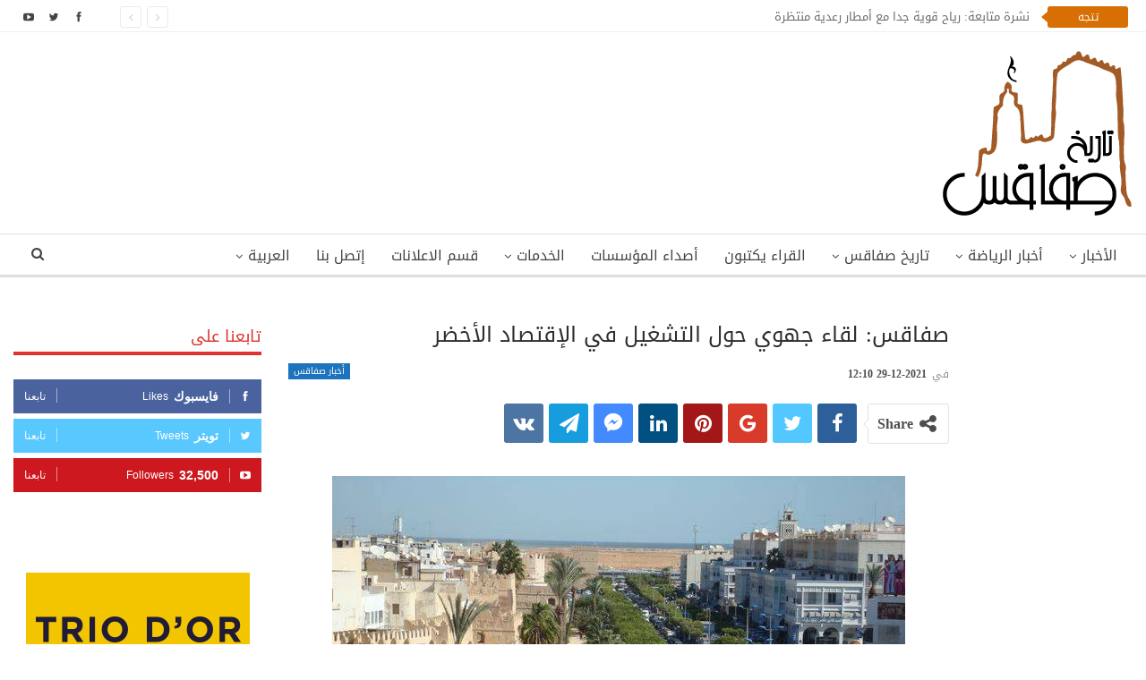

--- FILE ---
content_type: text/html; charset=UTF-8
request_url: https://www.histoiredesfax.com/202129-%D8%B5%D9%81%D8%A7%D9%82%D8%B3-%D9%84%D9%82%D8%A7%D8%A1-%D8%AC%D9%87%D9%88%D9%8A-%D8%AD%D9%88%D9%84-%D8%A7%D9%84%D8%AA%D8%B4%D8%BA%D9%8A%D9%84-%D9%81%D9%8A-%D8%A7%D9%84%D8%A5%D9%82%D8%AA%D8%B5%D8%A7/
body_size: 23014
content:
	<!DOCTYPE html>
		<!--[if IE 8]>
	<html class="ie ie8"  xmlns="http://www.w3.org/1999/xhtml" prefix="" dir="rtl" lang="ar"> <![endif]-->
	<!--[if IE 9]>
	<html class="ie ie9"  xmlns="http://www.w3.org/1999/xhtml" prefix="" dir="rtl" lang="ar"> <![endif]-->
	<!--[if gt IE 9]><!-->
<html  xmlns="http://www.w3.org/1999/xhtml" prefix="" dir="rtl" lang="ar"> <!--<![endif]-->
	<head>
				<meta charset="UTF-8">
		<meta http-equiv="X-UA-Compatible" content="IE=edge">
		<meta name="viewport" content="width=device-width, initial-scale=1.0">
		<link rel="pingback" href=""/>

		
<!-- BEGIN Metadata added by the Add-Meta-Tags WordPress plugin -->
<meta name="robots" content="noodp,noydir" />
<!-- END Metadata added by the Add-Meta-Tags WordPress plugin -->

<title>صفاقس: لقاء جهوي حول التشغيل في الإقتصاد الأخضر</title>
<meta name='robots' content='max-image-preview:large' />
<link rel="alternate" hreflang="ar" href="https://www.histoiredesfax.com/202129-%d8%b5%d9%81%d8%a7%d9%82%d8%b3-%d9%84%d9%82%d8%a7%d8%a1-%d8%ac%d9%87%d9%88%d9%8a-%d8%ad%d9%88%d9%84-%d8%a7%d9%84%d8%aa%d8%b4%d8%ba%d9%8a%d9%84-%d9%81%d9%8a-%d8%a7%d9%84%d8%a5%d9%82%d8%aa%d8%b5%d8%a7/" />
<link rel="alternate" hreflang="x-default" href="https://www.histoiredesfax.com/202129-%d8%b5%d9%81%d8%a7%d9%82%d8%b3-%d9%84%d9%82%d8%a7%d8%a1-%d8%ac%d9%87%d9%88%d9%8a-%d8%ad%d9%88%d9%84-%d8%a7%d9%84%d8%aa%d8%b4%d8%ba%d9%8a%d9%84-%d9%81%d9%8a-%d8%a7%d9%84%d8%a5%d9%82%d8%aa%d8%b5%d8%a7/" />

<!-- Better Open Graph, Schema.org & Twitter Integration -->
<meta property="og:locale" content="ar"/>
<meta property="og:site_name" content="تاريخ صفاقس"/>
<meta property="og:url" content="https://www.histoiredesfax.com/202129-%d8%b5%d9%81%d8%a7%d9%82%d8%b3-%d9%84%d9%82%d8%a7%d8%a1-%d8%ac%d9%87%d9%88%d9%8a-%d8%ad%d9%88%d9%84-%d8%a7%d9%84%d8%aa%d8%b4%d8%ba%d9%8a%d9%84-%d9%81%d9%8a-%d8%a7%d9%84%d8%a5%d9%82%d8%aa%d8%b5%d8%a7/"/>
<meta property="og:title" content="صفاقس: لقاء جهوي حول التشغيل في الإقتصاد الأخضر"/>
<meta property="og:image" content="https://www.histoiredesfax.com/wp-content/uploads/2017/03/beb-bhar-sfax-sour-rempart-avenue-ali-balahaouan.jpg"/>
<meta property="article:section" content="أخبار صفاقس"/>
<meta property="article:tag" content="لقاء جهوي"/>
<meta property="og:description" content="&nbsp;احتضنت مدينة صفاقس اليوم الأربعاء 29 ديسمبر 2021 فعاليات اللقاء الجهوي بصفاقس حول التشغيل في الاقتصاد الأخضر من تنظيم الاتحاد العام التونسي للشغل قسم المراة والشباب العامل والعلاقة مع المجتمع المدني بالتعاون مع اتحاد النقابات الهولندية.وتخلل ال"/>
<meta property="og:type" content="article"/>
<meta name="twitter:card" content="summary"/>
<meta name="twitter:url" content="https://www.histoiredesfax.com/202129-%d8%b5%d9%81%d8%a7%d9%82%d8%b3-%d9%84%d9%82%d8%a7%d8%a1-%d8%ac%d9%87%d9%88%d9%8a-%d8%ad%d9%88%d9%84-%d8%a7%d9%84%d8%aa%d8%b4%d8%ba%d9%8a%d9%84-%d9%81%d9%8a-%d8%a7%d9%84%d8%a5%d9%82%d8%aa%d8%b5%d8%a7/"/>
<meta name="twitter:title" content="صفاقس: لقاء جهوي حول التشغيل في الإقتصاد الأخضر"/>
<meta name="twitter:description" content="&nbsp;احتضنت مدينة صفاقس اليوم الأربعاء 29 ديسمبر 2021 فعاليات اللقاء الجهوي بصفاقس حول التشغيل في الاقتصاد الأخضر من تنظيم الاتحاد العام التونسي للشغل قسم المراة والشباب العامل والعلاقة مع المجتمع المدني بالتعاون مع اتحاد النقابات الهولندية.وتخلل ال"/>
<meta name="twitter:image" content="https://www.histoiredesfax.com/wp-content/uploads/2017/03/beb-bhar-sfax-sour-rempart-avenue-ali-balahaouan.jpg"/>
<!-- / Better Open Graph, Schema.org & Twitter Integration. -->
<link rel='dns-prefetch' href='//fonts.googleapis.com' />
<link rel="alternate" type="application/rss+xml" title="تاريخ صفاقس &laquo; الخلاصة" href="https://www.histoiredesfax.com/feed/" />
<link rel="alternate" type="application/rss+xml" title="تاريخ صفاقس &laquo; خلاصة التعليقات" href="https://www.histoiredesfax.com/comments/feed/" />
<script type="text/javascript">
/* <![CDATA[ */
window._wpemojiSettings = {"baseUrl":"https:\/\/s.w.org\/images\/core\/emoji\/15.0.3\/72x72\/","ext":".png","svgUrl":"https:\/\/s.w.org\/images\/core\/emoji\/15.0.3\/svg\/","svgExt":".svg","source":{"concatemoji":"https:\/\/www.histoiredesfax.com\/wp-includes\/js\/wp-emoji-release.min.js"}};
/*! This file is auto-generated */
!function(i,n){var o,s,e;function c(e){try{var t={supportTests:e,timestamp:(new Date).valueOf()};sessionStorage.setItem(o,JSON.stringify(t))}catch(e){}}function p(e,t,n){e.clearRect(0,0,e.canvas.width,e.canvas.height),e.fillText(t,0,0);var t=new Uint32Array(e.getImageData(0,0,e.canvas.width,e.canvas.height).data),r=(e.clearRect(0,0,e.canvas.width,e.canvas.height),e.fillText(n,0,0),new Uint32Array(e.getImageData(0,0,e.canvas.width,e.canvas.height).data));return t.every(function(e,t){return e===r[t]})}function u(e,t,n){switch(t){case"flag":return n(e,"\ud83c\udff3\ufe0f\u200d\u26a7\ufe0f","\ud83c\udff3\ufe0f\u200b\u26a7\ufe0f")?!1:!n(e,"\ud83c\uddfa\ud83c\uddf3","\ud83c\uddfa\u200b\ud83c\uddf3")&&!n(e,"\ud83c\udff4\udb40\udc67\udb40\udc62\udb40\udc65\udb40\udc6e\udb40\udc67\udb40\udc7f","\ud83c\udff4\u200b\udb40\udc67\u200b\udb40\udc62\u200b\udb40\udc65\u200b\udb40\udc6e\u200b\udb40\udc67\u200b\udb40\udc7f");case"emoji":return!n(e,"\ud83d\udc26\u200d\u2b1b","\ud83d\udc26\u200b\u2b1b")}return!1}function f(e,t,n){var r="undefined"!=typeof WorkerGlobalScope&&self instanceof WorkerGlobalScope?new OffscreenCanvas(300,150):i.createElement("canvas"),a=r.getContext("2d",{willReadFrequently:!0}),o=(a.textBaseline="top",a.font="600 32px Arial",{});return e.forEach(function(e){o[e]=t(a,e,n)}),o}function t(e){var t=i.createElement("script");t.src=e,t.defer=!0,i.head.appendChild(t)}"undefined"!=typeof Promise&&(o="wpEmojiSettingsSupports",s=["flag","emoji"],n.supports={everything:!0,everythingExceptFlag:!0},e=new Promise(function(e){i.addEventListener("DOMContentLoaded",e,{once:!0})}),new Promise(function(t){var n=function(){try{var e=JSON.parse(sessionStorage.getItem(o));if("object"==typeof e&&"number"==typeof e.timestamp&&(new Date).valueOf()<e.timestamp+604800&&"object"==typeof e.supportTests)return e.supportTests}catch(e){}return null}();if(!n){if("undefined"!=typeof Worker&&"undefined"!=typeof OffscreenCanvas&&"undefined"!=typeof URL&&URL.createObjectURL&&"undefined"!=typeof Blob)try{var e="postMessage("+f.toString()+"("+[JSON.stringify(s),u.toString(),p.toString()].join(",")+"));",r=new Blob([e],{type:"text/javascript"}),a=new Worker(URL.createObjectURL(r),{name:"wpTestEmojiSupports"});return void(a.onmessage=function(e){c(n=e.data),a.terminate(),t(n)})}catch(e){}c(n=f(s,u,p))}t(n)}).then(function(e){for(var t in e)n.supports[t]=e[t],n.supports.everything=n.supports.everything&&n.supports[t],"flag"!==t&&(n.supports.everythingExceptFlag=n.supports.everythingExceptFlag&&n.supports[t]);n.supports.everythingExceptFlag=n.supports.everythingExceptFlag&&!n.supports.flag,n.DOMReady=!1,n.readyCallback=function(){n.DOMReady=!0}}).then(function(){return e}).then(function(){var e;n.supports.everything||(n.readyCallback(),(e=n.source||{}).concatemoji?t(e.concatemoji):e.wpemoji&&e.twemoji&&(t(e.twemoji),t(e.wpemoji)))}))}((window,document),window._wpemojiSettings);
/* ]]> */
</script>
<style id='wp-emoji-styles-inline-css' type='text/css'>

	img.wp-smiley, img.emoji {
		display: inline !important;
		border: none !important;
		box-shadow: none !important;
		height: 1em !important;
		width: 1em !important;
		margin: 0 0.07em !important;
		vertical-align: -0.1em !important;
		background: none !important;
		padding: 0 !important;
	}
</style>
<link rel='stylesheet' id='wp-block-library-rtl-css' href='https://www.histoiredesfax.com/wp-includes/css/dist/block-library/style-rtl.min.css' type='text/css' media='all' />
<style id='classic-theme-styles-inline-css' type='text/css'>
/*! This file is auto-generated */
.wp-block-button__link{color:#fff;background-color:#32373c;border-radius:9999px;box-shadow:none;text-decoration:none;padding:calc(.667em + 2px) calc(1.333em + 2px);font-size:1.125em}.wp-block-file__button{background:#32373c;color:#fff;text-decoration:none}
</style>
<style id='global-styles-inline-css' type='text/css'>
body{--wp--preset--color--black: #000000;--wp--preset--color--cyan-bluish-gray: #abb8c3;--wp--preset--color--white: #ffffff;--wp--preset--color--pale-pink: #f78da7;--wp--preset--color--vivid-red: #cf2e2e;--wp--preset--color--luminous-vivid-orange: #ff6900;--wp--preset--color--luminous-vivid-amber: #fcb900;--wp--preset--color--light-green-cyan: #7bdcb5;--wp--preset--color--vivid-green-cyan: #00d084;--wp--preset--color--pale-cyan-blue: #8ed1fc;--wp--preset--color--vivid-cyan-blue: #0693e3;--wp--preset--color--vivid-purple: #9b51e0;--wp--preset--gradient--vivid-cyan-blue-to-vivid-purple: linear-gradient(135deg,rgba(6,147,227,1) 0%,rgb(155,81,224) 100%);--wp--preset--gradient--light-green-cyan-to-vivid-green-cyan: linear-gradient(135deg,rgb(122,220,180) 0%,rgb(0,208,130) 100%);--wp--preset--gradient--luminous-vivid-amber-to-luminous-vivid-orange: linear-gradient(135deg,rgba(252,185,0,1) 0%,rgba(255,105,0,1) 100%);--wp--preset--gradient--luminous-vivid-orange-to-vivid-red: linear-gradient(135deg,rgba(255,105,0,1) 0%,rgb(207,46,46) 100%);--wp--preset--gradient--very-light-gray-to-cyan-bluish-gray: linear-gradient(135deg,rgb(238,238,238) 0%,rgb(169,184,195) 100%);--wp--preset--gradient--cool-to-warm-spectrum: linear-gradient(135deg,rgb(74,234,220) 0%,rgb(151,120,209) 20%,rgb(207,42,186) 40%,rgb(238,44,130) 60%,rgb(251,105,98) 80%,rgb(254,248,76) 100%);--wp--preset--gradient--blush-light-purple: linear-gradient(135deg,rgb(255,206,236) 0%,rgb(152,150,240) 100%);--wp--preset--gradient--blush-bordeaux: linear-gradient(135deg,rgb(254,205,165) 0%,rgb(254,45,45) 50%,rgb(107,0,62) 100%);--wp--preset--gradient--luminous-dusk: linear-gradient(135deg,rgb(255,203,112) 0%,rgb(199,81,192) 50%,rgb(65,88,208) 100%);--wp--preset--gradient--pale-ocean: linear-gradient(135deg,rgb(255,245,203) 0%,rgb(182,227,212) 50%,rgb(51,167,181) 100%);--wp--preset--gradient--electric-grass: linear-gradient(135deg,rgb(202,248,128) 0%,rgb(113,206,126) 100%);--wp--preset--gradient--midnight: linear-gradient(135deg,rgb(2,3,129) 0%,rgb(40,116,252) 100%);--wp--preset--font-size--small: 13px;--wp--preset--font-size--medium: 20px;--wp--preset--font-size--large: 36px;--wp--preset--font-size--x-large: 42px;--wp--preset--spacing--20: 0.44rem;--wp--preset--spacing--30: 0.67rem;--wp--preset--spacing--40: 1rem;--wp--preset--spacing--50: 1.5rem;--wp--preset--spacing--60: 2.25rem;--wp--preset--spacing--70: 3.38rem;--wp--preset--spacing--80: 5.06rem;--wp--preset--shadow--natural: 6px 6px 9px rgba(0, 0, 0, 0.2);--wp--preset--shadow--deep: 12px 12px 50px rgba(0, 0, 0, 0.4);--wp--preset--shadow--sharp: 6px 6px 0px rgba(0, 0, 0, 0.2);--wp--preset--shadow--outlined: 6px 6px 0px -3px rgba(255, 255, 255, 1), 6px 6px rgba(0, 0, 0, 1);--wp--preset--shadow--crisp: 6px 6px 0px rgba(0, 0, 0, 1);}:where(.is-layout-flex){gap: 0.5em;}:where(.is-layout-grid){gap: 0.5em;}body .is-layout-flex{display: flex;}body .is-layout-flex{flex-wrap: wrap;align-items: center;}body .is-layout-flex > *{margin: 0;}body .is-layout-grid{display: grid;}body .is-layout-grid > *{margin: 0;}:where(.wp-block-columns.is-layout-flex){gap: 2em;}:where(.wp-block-columns.is-layout-grid){gap: 2em;}:where(.wp-block-post-template.is-layout-flex){gap: 1.25em;}:where(.wp-block-post-template.is-layout-grid){gap: 1.25em;}.has-black-color{color: var(--wp--preset--color--black) !important;}.has-cyan-bluish-gray-color{color: var(--wp--preset--color--cyan-bluish-gray) !important;}.has-white-color{color: var(--wp--preset--color--white) !important;}.has-pale-pink-color{color: var(--wp--preset--color--pale-pink) !important;}.has-vivid-red-color{color: var(--wp--preset--color--vivid-red) !important;}.has-luminous-vivid-orange-color{color: var(--wp--preset--color--luminous-vivid-orange) !important;}.has-luminous-vivid-amber-color{color: var(--wp--preset--color--luminous-vivid-amber) !important;}.has-light-green-cyan-color{color: var(--wp--preset--color--light-green-cyan) !important;}.has-vivid-green-cyan-color{color: var(--wp--preset--color--vivid-green-cyan) !important;}.has-pale-cyan-blue-color{color: var(--wp--preset--color--pale-cyan-blue) !important;}.has-vivid-cyan-blue-color{color: var(--wp--preset--color--vivid-cyan-blue) !important;}.has-vivid-purple-color{color: var(--wp--preset--color--vivid-purple) !important;}.has-black-background-color{background-color: var(--wp--preset--color--black) !important;}.has-cyan-bluish-gray-background-color{background-color: var(--wp--preset--color--cyan-bluish-gray) !important;}.has-white-background-color{background-color: var(--wp--preset--color--white) !important;}.has-pale-pink-background-color{background-color: var(--wp--preset--color--pale-pink) !important;}.has-vivid-red-background-color{background-color: var(--wp--preset--color--vivid-red) !important;}.has-luminous-vivid-orange-background-color{background-color: var(--wp--preset--color--luminous-vivid-orange) !important;}.has-luminous-vivid-amber-background-color{background-color: var(--wp--preset--color--luminous-vivid-amber) !important;}.has-light-green-cyan-background-color{background-color: var(--wp--preset--color--light-green-cyan) !important;}.has-vivid-green-cyan-background-color{background-color: var(--wp--preset--color--vivid-green-cyan) !important;}.has-pale-cyan-blue-background-color{background-color: var(--wp--preset--color--pale-cyan-blue) !important;}.has-vivid-cyan-blue-background-color{background-color: var(--wp--preset--color--vivid-cyan-blue) !important;}.has-vivid-purple-background-color{background-color: var(--wp--preset--color--vivid-purple) !important;}.has-black-border-color{border-color: var(--wp--preset--color--black) !important;}.has-cyan-bluish-gray-border-color{border-color: var(--wp--preset--color--cyan-bluish-gray) !important;}.has-white-border-color{border-color: var(--wp--preset--color--white) !important;}.has-pale-pink-border-color{border-color: var(--wp--preset--color--pale-pink) !important;}.has-vivid-red-border-color{border-color: var(--wp--preset--color--vivid-red) !important;}.has-luminous-vivid-orange-border-color{border-color: var(--wp--preset--color--luminous-vivid-orange) !important;}.has-luminous-vivid-amber-border-color{border-color: var(--wp--preset--color--luminous-vivid-amber) !important;}.has-light-green-cyan-border-color{border-color: var(--wp--preset--color--light-green-cyan) !important;}.has-vivid-green-cyan-border-color{border-color: var(--wp--preset--color--vivid-green-cyan) !important;}.has-pale-cyan-blue-border-color{border-color: var(--wp--preset--color--pale-cyan-blue) !important;}.has-vivid-cyan-blue-border-color{border-color: var(--wp--preset--color--vivid-cyan-blue) !important;}.has-vivid-purple-border-color{border-color: var(--wp--preset--color--vivid-purple) !important;}.has-vivid-cyan-blue-to-vivid-purple-gradient-background{background: var(--wp--preset--gradient--vivid-cyan-blue-to-vivid-purple) !important;}.has-light-green-cyan-to-vivid-green-cyan-gradient-background{background: var(--wp--preset--gradient--light-green-cyan-to-vivid-green-cyan) !important;}.has-luminous-vivid-amber-to-luminous-vivid-orange-gradient-background{background: var(--wp--preset--gradient--luminous-vivid-amber-to-luminous-vivid-orange) !important;}.has-luminous-vivid-orange-to-vivid-red-gradient-background{background: var(--wp--preset--gradient--luminous-vivid-orange-to-vivid-red) !important;}.has-very-light-gray-to-cyan-bluish-gray-gradient-background{background: var(--wp--preset--gradient--very-light-gray-to-cyan-bluish-gray) !important;}.has-cool-to-warm-spectrum-gradient-background{background: var(--wp--preset--gradient--cool-to-warm-spectrum) !important;}.has-blush-light-purple-gradient-background{background: var(--wp--preset--gradient--blush-light-purple) !important;}.has-blush-bordeaux-gradient-background{background: var(--wp--preset--gradient--blush-bordeaux) !important;}.has-luminous-dusk-gradient-background{background: var(--wp--preset--gradient--luminous-dusk) !important;}.has-pale-ocean-gradient-background{background: var(--wp--preset--gradient--pale-ocean) !important;}.has-electric-grass-gradient-background{background: var(--wp--preset--gradient--electric-grass) !important;}.has-midnight-gradient-background{background: var(--wp--preset--gradient--midnight) !important;}.has-small-font-size{font-size: var(--wp--preset--font-size--small) !important;}.has-medium-font-size{font-size: var(--wp--preset--font-size--medium) !important;}.has-large-font-size{font-size: var(--wp--preset--font-size--large) !important;}.has-x-large-font-size{font-size: var(--wp--preset--font-size--x-large) !important;}
.wp-block-navigation a:where(:not(.wp-element-button)){color: inherit;}
:where(.wp-block-post-template.is-layout-flex){gap: 1.25em;}:where(.wp-block-post-template.is-layout-grid){gap: 1.25em;}
:where(.wp-block-columns.is-layout-flex){gap: 2em;}:where(.wp-block-columns.is-layout-grid){gap: 2em;}
.wp-block-pullquote{font-size: 1.5em;line-height: 1.6;}
</style>
<link rel='stylesheet' id='dashicons-css' href='https://www.histoiredesfax.com/wp-includes/css/dashicons.min.css' type='text/css' media='all' />
<link rel='stylesheet' id='admin-bar-rtl-css' href='https://www.histoiredesfax.com/wp-includes/css/admin-bar-rtl.min.css' type='text/css' media='all' />
<style id='admin-bar-inline-css' type='text/css'>

    /* Hide CanvasJS credits for P404 charts specifically */
    #p404RedirectChart .canvasjs-chart-credit {
        display: none !important;
    }
    
    #p404RedirectChart canvas {
        border-radius: 6px;
    }

    .p404-redirect-adminbar-weekly-title {
        font-weight: bold;
        font-size: 14px;
        color: #fff;
        margin-bottom: 6px;
    }

    #wpadminbar #wp-admin-bar-p404_free_top_button .ab-icon:before {
        content: "\f103";
        color: #dc3545;
        top: 3px;
    }
    
    #wp-admin-bar-p404_free_top_button .ab-item {
        min-width: 80px !important;
        padding: 0px !important;
    }
    
    /* Ensure proper positioning and z-index for P404 dropdown */
    .p404-redirect-adminbar-dropdown-wrap { 
        min-width: 0; 
        padding: 0;
        position: static !important;
    }
    
    #wpadminbar #wp-admin-bar-p404_free_top_button_dropdown {
        position: static !important;
    }
    
    #wpadminbar #wp-admin-bar-p404_free_top_button_dropdown .ab-item {
        padding: 0 !important;
        margin: 0 !important;
    }
    
    .p404-redirect-dropdown-container {
        min-width: 340px;
        padding: 18px 18px 12px 18px;
        background: #23282d !important;
        color: #fff;
        border-radius: 12px;
        box-shadow: 0 8px 32px rgba(0,0,0,0.25);
        margin-top: 10px;
        position: relative !important;
        z-index: 999999 !important;
        display: block !important;
        border: 1px solid #444;
    }
    
    /* Ensure P404 dropdown appears on hover */
    #wpadminbar #wp-admin-bar-p404_free_top_button .p404-redirect-dropdown-container { 
        display: none !important;
    }
    
    #wpadminbar #wp-admin-bar-p404_free_top_button:hover .p404-redirect-dropdown-container { 
        display: block !important;
    }
    
    #wpadminbar #wp-admin-bar-p404_free_top_button:hover #wp-admin-bar-p404_free_top_button_dropdown .p404-redirect-dropdown-container {
        display: block !important;
    }
    
    .p404-redirect-card {
        background: #2c3338;
        border-radius: 8px;
        padding: 18px 18px 12px 18px;
        box-shadow: 0 2px 8px rgba(0,0,0,0.07);
        display: flex;
        flex-direction: column;
        align-items: flex-start;
        border: 1px solid #444;
    }
    
    .p404-redirect-btn {
        display: inline-block;
        background: #dc3545;
        color: #fff !important;
        font-weight: bold;
        padding: 5px 22px;
        border-radius: 8px;
        text-decoration: none;
        font-size: 17px;
        transition: background 0.2s, box-shadow 0.2s;
        margin-top: 8px;
        box-shadow: 0 2px 8px rgba(220,53,69,0.15);
        text-align: center;
        line-height: 1.6;
    }
    
    .p404-redirect-btn:hover {
        background: #c82333;
        color: #fff !important;
        box-shadow: 0 4px 16px rgba(220,53,69,0.25);
    }
    
    /* Prevent conflicts with other admin bar dropdowns */
    #wpadminbar .ab-top-menu > li:hover > .ab-item,
    #wpadminbar .ab-top-menu > li.hover > .ab-item {
        z-index: auto;
    }
    
    #wpadminbar #wp-admin-bar-p404_free_top_button:hover > .ab-item {
        z-index: 999998 !important;
    }
    
</style>
<link rel='stylesheet' id='contact-form-7-css' href='https://www.histoiredesfax.com/wp-content/plugins/contact-form-7/includes/css/styles.css' type='text/css' media='all' />
<link rel='stylesheet' id='contact-form-7-rtl-css' href='https://www.histoiredesfax.com/wp-content/plugins/contact-form-7/includes/css/styles-rtl.css' type='text/css' media='all' />
<link rel='stylesheet' id='wpml-menu-item-0-css' href='https://www.histoiredesfax.com/wp-content/plugins/translate/templates/language-switchers/menu-item/style.min.css' type='text/css' media='all' />
<link rel='stylesheet' id='better-framework-main-fonts-css' href='//fonts.googleapis.com/earlyaccess/droidarabickufi.css' type='text/css' media='all' />
<script type="text/javascript" src="https://www.histoiredesfax.com/wp-includes/js/jquery/jquery.min.js" id="jquery-core-js"></script>
<script type="text/javascript" src="https://www.histoiredesfax.com/wp-includes/js/jquery/jquery-migrate.min.js" id="jquery-migrate-js"></script>
<!--[if lt IE 9]>
<script type="text/javascript" src="https://www.histoiredesfax.com/wp-content/themes/histoiredesfax/includes/libs/better-framework/assets/js/html5shiv.min.js" id="bf-html5shiv-js"></script>
<![endif]-->
<!--[if lt IE 9]>
<script type="text/javascript" src="https://www.histoiredesfax.com/wp-content/themes/histoiredesfax/includes/libs/better-framework/assets/js/respond.min.js" id="bf-respond-js"></script>
<![endif]-->
<link rel="EditURI" type="application/rsd+xml" title="RSD" href="https://www.histoiredesfax.com/xmlrpc.php?rsd" />

<link rel="canonical" href="https://www.histoiredesfax.com/202129-%d8%b5%d9%81%d8%a7%d9%82%d8%b3-%d9%84%d9%82%d8%a7%d8%a1-%d8%ac%d9%87%d9%88%d9%8a-%d8%ad%d9%88%d9%84-%d8%a7%d9%84%d8%aa%d8%b4%d8%ba%d9%8a%d9%84-%d9%81%d9%8a-%d8%a7%d9%84%d8%a5%d9%82%d8%aa%d8%b5%d8%a7/" />
<link rel='shortlink' href='https://www.histoiredesfax.com/?p=69707' />
<link rel="alternate" type="application/json+oembed" href="https://www.histoiredesfax.com/wp-json/oembed/1.0/embed?url=https%3A%2F%2Fwww.histoiredesfax.com%2F202129-%25d8%25b5%25d9%2581%25d8%25a7%25d9%2582%25d8%25b3-%25d9%2584%25d9%2582%25d8%25a7%25d8%25a1-%25d8%25ac%25d9%2587%25d9%2588%25d9%258a-%25d8%25ad%25d9%2588%25d9%2584-%25d8%25a7%25d9%2584%25d8%25aa%25d8%25b4%25d8%25ba%25d9%258a%25d9%2584-%25d9%2581%25d9%258a-%25d8%25a7%25d9%2584%25d8%25a5%25d9%2582%25d8%25aa%25d8%25b5%25d8%25a7%2F" />
<link rel="alternate" type="text/xml+oembed" href="https://www.histoiredesfax.com/wp-json/oembed/1.0/embed?url=https%3A%2F%2Fwww.histoiredesfax.com%2F202129-%25d8%25b5%25d9%2581%25d8%25a7%25d9%2582%25d8%25b3-%25d9%2584%25d9%2582%25d8%25a7%25d8%25a1-%25d8%25ac%25d9%2587%25d9%2588%25d9%258a-%25d8%25ad%25d9%2588%25d9%2584-%25d8%25a7%25d9%2584%25d8%25aa%25d8%25b4%25d8%25ba%25d9%258a%25d9%2584-%25d9%2581%25d9%258a-%25d8%25a7%25d9%2584%25d8%25a5%25d9%2582%25d8%25aa%25d8%25b5%25d8%25a7%2F&#038;format=xml" />
<meta name="generator" content="WPML ver:4.6.10 stt:5,4;" />
<!-- Start Alexa Certify Javascript -->
<script type="text/javascript">
_atrk_opts = { atrk_acct:"mr3pm1akKd60em", domain:"histoiredesfax.com",dynamic: true};
(function() { var as = document.createElement('script'); as.type = 'text/javascript'; as.async = true; as.src = "https://certify-js.alexametrics.com/atrk.js"; var s = document.getElementsByTagName('script')[0];s.parentNode.insertBefore(as, s); })();
</script>
<noscript><img src="https://certify.alexametrics.com/atrk.gif?account=mr3pm1akKd60em" style="display:none" height="1" width="1" alt="" /></noscript>
<!-- End Alexa Certify Javascript -->
		<meta property="fb:pages" content="112366112163836" />
					<meta property="ia:markup_url" content="https://www.histoiredesfax.com/202129-%d8%b5%d9%81%d8%a7%d9%82%d8%b3-%d9%84%d9%82%d8%a7%d8%a1-%d8%ac%d9%87%d9%88%d9%8a-%d8%ad%d9%88%d9%84-%d8%a7%d9%84%d8%aa%d8%b4%d8%ba%d9%8a%d9%84-%d9%81%d9%8a-%d8%a7%d9%84%d8%a5%d9%82%d8%aa%d8%b5%d8%a7/?ia_markup=1" />
			 <meta property="fb:pages" content="112366112163836" /><meta property="fb:app_id" content="1514272232182925">      <meta name="onesignal" content="wordpress-plugin"/>
            <script>

      window.OneSignalDeferred = window.OneSignalDeferred || [];

      OneSignalDeferred.push(function(OneSignal) {
        var oneSignal_options = {};
        window._oneSignalInitOptions = oneSignal_options;

        oneSignal_options['serviceWorkerParam'] = { scope: '/' };
oneSignal_options['serviceWorkerPath'] = 'OneSignalSDKWorker.js.php';

        OneSignal.Notifications.setDefaultUrl("https://www.histoiredesfax.com");

        oneSignal_options['wordpress'] = true;
oneSignal_options['appId'] = 'f3c0c937-caa6-4b40-a6ea-b66ddcb5d7d7';
oneSignal_options['allowLocalhostAsSecureOrigin'] = true;
oneSignal_options['welcomeNotification'] = { };
oneSignal_options['welcomeNotification']['title'] = "تاريخ صفاقس";
oneSignal_options['welcomeNotification']['message'] = "شكرا على الإشتراك!";
oneSignal_options['path'] = "https://www.histoiredesfax.com/wp-content/plugins/onesignal-free-web-push-notifications/sdk_files/";
oneSignal_options['promptOptions'] = { };
oneSignal_options['notifyButton'] = { };
oneSignal_options['notifyButton']['enable'] = true;
oneSignal_options['notifyButton']['position'] = 'bottom-left';
oneSignal_options['notifyButton']['theme'] = 'default';
oneSignal_options['notifyButton']['size'] = 'medium';
oneSignal_options['notifyButton']['showCredit'] = true;
oneSignal_options['notifyButton']['text'] = {};
oneSignal_options['notifyButton']['text']['tip.state.unsubscribed'] = 'اشترك في الإشعارات';
oneSignal_options['notifyButton']['text']['tip.state.subscribed'] = 'انقر للاشتراك في الإشعارات';
oneSignal_options['notifyButton']['text']['tip.state.blocked'] = 'أنت مشترك في الإشعارات';
oneSignal_options['notifyButton']['text']['message.action.subscribed'] = 'شكرا على الإشتراك!';
oneSignal_options['notifyButton']['text']['message.action.resubscribed'] = 'أنت مشترك في الإشعارات';
oneSignal_options['notifyButton']['text']['message.action.unsubscribed'] = 'لن تتلقى الإشعارات مرة أخرى';
oneSignal_options['notifyButton']['text']['dialog.main.title'] = 'إدارة إشعارات الموقع';
oneSignal_options['notifyButton']['text']['dialog.main.button.subscribe'] = 'اشترك';
oneSignal_options['notifyButton']['colors'] = {};
oneSignal_options['notifyButton']['colors']['circle.background'] = '#d76f05';
oneSignal_options['notifyButton']['colors']['pulse.color'] = '#d76f05';
oneSignal_options['notifyButton']['colors']['dialog.button.background'] = '#d76f05';
oneSignal_options['notifyButton']['offset'] = {};
          /* OneSignal: Using custom SDK initialization. */
                });

      function documentInitOneSignal() {
        var oneSignal_elements = document.getElementsByClassName("OneSignal-prompt");

        var oneSignalLinkClickHandler = function(event) { OneSignal.Notifications.requestPermission(); event.preventDefault(); };        for(var i = 0; i < oneSignal_elements.length; i++)
          oneSignal_elements[i].addEventListener('click', oneSignalLinkClickHandler, false);
      }

      if (document.readyState === 'complete') {
           documentInitOneSignal();
      }
      else {
           window.addEventListener("load", function(event){
               documentInitOneSignal();
          });
      }
    </script>
<meta name="generator" content="Powered by WPBakery Page Builder - drag and drop page builder for WordPress."/>
<script type="application/ld+json">{
    "@context": "http://schema.org/",
    "@type": "Organization",
    "@id": "#organization",
    "logo": {
        "@type": "ImageObject",
        "url": "https://www.histoiredesfax.com/wp-content/uploads/2018/01/logo-ar.png"
    },
    "url": "https://www.histoiredesfax.com/",
    "name": "\u062a\u0627\u0631\u064a\u062e \u0635\u0641\u0627\u0642\u0633",
    "description": "\u0627\u0644\u0628\u0648\u0627\u0628\u0629 \u0627\u0644\u0625\u0644\u0643\u062a\u0631\u0648\u0646\u064a\u0629 \u0644\u0648\u0644\u0627\u064a\u0629 \u0635\u0641\u0627\u0642\u0633"
}</script>
<script type="application/ld+json">{
    "@context": "http://schema.org/",
    "@type": "WebSite",
    "name": "\u062a\u0627\u0631\u064a\u062e \u0635\u0641\u0627\u0642\u0633",
    "alternateName": "\u0627\u0644\u0628\u0648\u0627\u0628\u0629 \u0627\u0644\u0625\u0644\u0643\u062a\u0631\u0648\u0646\u064a\u0629 \u0644\u0648\u0644\u0627\u064a\u0629 \u0635\u0641\u0627\u0642\u0633",
    "url": "https://www.histoiredesfax.com/"
}</script>
<script type="application/ld+json">{
    "@context": "http://schema.org/",
    "@type": "BlogPosting",
    "headline": "\u0635\u0641\u0627\u0642\u0633: \u0644\u0642\u0627\u0621 \u062c\u0647\u0648\u064a \u062d\u0648\u0644 \u0627\u0644\u062a\u0634\u063a\u064a\u0644 \u0641\u064a \u0627\u0644\u0625\u0642\u062a\u0635\u0627\u062f \u0627\u0644\u0623\u062e\u0636\u0631",
    "description": "&nbsp;\u0627\u062d\u062a\u0636\u0646\u062a \u0645\u062f\u064a\u0646\u0629 \u0635\u0641\u0627\u0642\u0633 \u0627\u0644\u064a\u0648\u0645 \u0627\u0644\u0623\u0631\u0628\u0639\u0627\u0621 29 \u062f\u064a\u0633\u0645\u0628\u0631 2021 \u0641\u0639\u0627\u0644\u064a\u0627\u062a \u0627\u0644\u0644\u0642\u0627\u0621 \u0627\u0644\u062c\u0647\u0648\u064a \u0628\u0635\u0641\u0627\u0642\u0633 \u062d\u0648\u0644 \u0627\u0644\u062a\u0634\u063a\u064a\u0644 \u0641\u064a \u0627\u0644\u0627\u0642\u062a\u0635\u0627\u062f \u0627\u0644\u0623\u062e\u0636\u0631 \u0645\u0646 \u062a\u0646\u0638\u064a\u0645 \u0627\u0644\u0627\u062a\u062d\u0627\u062f \u0627\u0644\u0639\u0627\u0645 \u0627\u0644\u062a\u0648\u0646\u0633\u064a \u0644\u0644\u0634\u063a\u0644 \u0642\u0633\u0645 \u0627\u0644\u0645\u0631\u0627\u0629 \u0648\u0627\u0644\u0634\u0628\u0627\u0628 \u0627\u0644\u0639\u0627\u0645\u0644 \u0648\u0627\u0644\u0639\u0644\u0627\u0642\u0629 \u0645\u0639 \u0627\u0644\u0645\u062c\u062a\u0645\u0639 \u0627\u0644\u0645\u062f\u0646\u064a \u0628\u0627\u0644\u062a\u0639\u0627\u0648\u0646 \u0645\u0639 \u0627\u062a\u062d\u0627\u062f \u0627\u0644\u0646\u0642\u0627\u0628\u0627\u062a \u0627\u0644\u0647\u0648\u0644\u0646\u062f\u064a\u0629.\u0648\u062a\u062e\u0644\u0644 \u0627\u0644",
    "datePublished": "2021-12-29",
    "dateModified": "2021-12-29",
    "author": {
        "@type": "Person",
        "@id": "#person-HistoiredeSfax",
        "name": "Histoire de Sfax"
    },
    "image": "https://www.histoiredesfax.com/wp-content/uploads/2017/03/beb-bhar-sfax-sour-rempart-avenue-ali-balahaouan.jpg",
    "interactionStatistic": [
        {
            "@type": "InteractionCounter",
            "interactionType": "http://schema.org/CommentAction",
            "userInteractionCount": 0
        }
    ],
    "publisher": {
        "@id": "#organization"
    },
    "mainEntityOfPage": "https://www.histoiredesfax.com/202129-%d8%b5%d9%81%d8%a7%d9%82%d8%b3-%d9%84%d9%82%d8%a7%d8%a1-%d8%ac%d9%87%d9%88%d9%8a-%d8%ad%d9%88%d9%84-%d8%a7%d9%84%d8%aa%d8%b4%d8%ba%d9%8a%d9%84-%d9%81%d9%8a-%d8%a7%d9%84%d8%a5%d9%82%d8%aa%d8%b5%d8%a7/"
}</script>
<link rel='stylesheet' id='bf-minifed-css-1' href='https://www.histoiredesfax.com/wp-content/bs-booster-cache/dad86d75c42dc243deb49d631868651d.css' type='text/css' media='all' />
<link rel='stylesheet' id='7.10.0-1769586643' href='https://www.histoiredesfax.com/wp-content/bs-booster-cache/6cf1f714e130ff8405c10a6fe2c4fb73.css' type='text/css' media='all' />
<link rel="icon" href="https://www.histoiredesfax.com/wp-content/uploads/2018/01/cropped-fav-32x32.png" sizes="32x32" />
<link rel="icon" href="https://www.histoiredesfax.com/wp-content/uploads/2018/01/cropped-fav-192x192.png" sizes="192x192" />
<link rel="apple-touch-icon" href="https://www.histoiredesfax.com/wp-content/uploads/2018/01/cropped-fav-180x180.png" />
<meta name="msapplication-TileImage" content="https://www.histoiredesfax.com/wp-content/uploads/2018/01/cropped-fav-270x270.png" />

<!-- BetterFramework Head Inline CSS -->
<style>
body.active-top-line{border-color:#fff !important;}

</style>
<!-- /BetterFramework Head Inline CSS-->
		<style type="text/css" id="wp-custom-css">
			.grecaptcha-badge{
	visibility: collapse !important;  
}		</style>
		<noscript><style> .wpb_animate_when_almost_visible { opacity: 1; }</style></noscript>	</head>

<body class="rtl post-template-default single single-post postid-69707 single-format-standard bs-theme bs-publisher bs-publisher-clean-magazine active-top-line close-rh page-layout-3-col page-layout-3-col-4 full-width active-sticky-sidebar main-menu-sticky main-menu-stretched active-ajax-search single-prim-cat-5 single-cat-5  bs-show-ha bs-show-ha-b wpb-js-composer js-comp-ver-6.6.0 vc_responsive bs-ll-a" dir="rtl">
		<div class="main-wrap content-main-wrap">
			<header id="header" class="site-header header-style-2 full-width stretched" itemscope="itemscope" itemtype="https://schema.org/WPHeader">

		<section class="topbar topbar-style-2 hidden-xs hidden-xs">
	<div class="content-wrap">
		<div class="container">

			<div class="topbar-inner clearfix">

									<div class="section-links">
								<div  class="  better-studio-shortcode bsc-clearfix better-social-counter style-button not-colored in-4-col">
						<ul class="social-list bsc-clearfix"><li class="social-item facebook"><a href = "https://www.facebook.com/histoire.de.sfax" target = "_blank" > <i class="item-icon bsfi-facebook" ></i><span class="item-title" > Likes </span> </a> </li> <li class="social-item twitter"><a href = "https://twitter.com/histoiredesfax" target = "_blank" > <i class="item-icon bsfi-twitter" ></i><span class="item-title" > Tweets </span> </a> </li> <li class="social-item youtube"><a href = "https://youtube.com/channel/UCKWjgfqpzJr5bT-p-r8xybg" target = "_blank" > <i class="item-icon bsfi-youtube" ></i><span class="item-title" > Followers </span> </a> </li> 			</ul>
		</div>
							</div>
				
				<div class="section-menu">
						<div id="newsticker-674235863" class="better-newsticker "
	     data-speed="12000">
		<p class="heading ">تتجه</p>
		<ul class="news-list">
								<li>
						<a class="limit-line" href="https://www.histoiredesfax.com/202628-%d9%86%d8%b4%d8%b1%d8%a9-%d9%85%d8%aa%d8%a7%d8%a8%d8%b9%d8%a9-%d8%b1%d9%8a%d8%a7%d8%ad-%d9%82%d9%88%d9%8a%d8%a9-%d8%a5%d9%84%d9%89-%d9%82%d9%88%d9%8a%d8%a9-%d8%ac%d8%af%d8%a7-%d9%85%d8%b9-%d8%a3/">
							نشرة متابعة: رياح قوية جدا مع أمطار رعدية منتظرة						</a>
					</li>
										<li>
						<a class="limit-line" href="https://www.histoiredesfax.com/202628-%d9%86%d8%ad%d9%88-%d8%aa%d8%ad%d9%88%d9%8a%d9%84-%d8%a7%d9%84%d8%af%d9%8a%d9%88%d9%86-%d8%a7%d9%84%d8%aa%d9%88%d9%86%d8%b3%d9%8a%d8%a9-%d8%a7%d9%84%d8%ae%d8%a7%d8%b1%d8%ac%d9%8a%d8%a9-%d8%a5%d9%84/">
							نحو تحويل الديون التونسية الخارجية إلى استثمارات في مشاريع تنموية جديدة						</a>
					</li>
										<li>
						<a class="limit-line" href="https://www.histoiredesfax.com/202627-%d8%ba%d8%b1%d9%81%d8%a9-%d8%a7%d9%84%d8%aa%d8%ac%d8%a7%d8%b1%d8%a9-%d9%84%d8%b5%d9%81%d8%a7%d9%82%d8%b3-%d8%aa%d9%86%d8%b8%d9%85-%d8%a8%d8%b9%d8%ab%d8%a9-%d8%a3%d8%b9%d9%85%d8%a7%d9%84-%d9%85%d8%aa/">
							غرفة التجارة لصفاقس تنظم بعثة أعمال متعددة القطاعات إلى طرابلس وتوقيع اتفاقية تعاون ثنائي						</a>
					</li>
										<li>
						<a class="limit-line" href="https://www.histoiredesfax.com/202627-%d8%b5%d9%81%d8%a7%d9%82%d8%b3-%d8%a7%d8%b6%d8%b7%d8%b1%d8%a7%d8%a8%d8%a7%d8%aa-%d9%81%d9%8a-%d8%aa%d9%88%d8%b2%d9%8a%d8%b9-%d9%85%d9%8a%d8%a7%d9%87-%d8%a7%d9%84%d8%b4%d8%b1%d8%a8-%d8%b9%d9%86-%d9%87/">
							صفاقس: اضطرابات في توزيع مياه الشرب عن هذه المناطق ابتداء من 29 جانفي 2026						</a>
					</li>
										<li>
						<a class="limit-line" href="https://www.histoiredesfax.com/202627-%d8%b5%d9%81%d8%a7%d9%82%d8%b3-%d8%aa%d8%b3%d9%84%d9%8a%d9%85-%d9%85%d8%b9%d8%af%d8%a7%d8%aa-%d9%88%d8%a2%d9%84%d8%a7%d8%aa-%d9%81%d9%84%d8%a7%d8%ad%d9%8a%d8%a9-%d8%a8%d9%82%d9%8a%d9%85%d8%a9-20/">
							صفاقس: تسليم معدات وآلات فلاحية بقيمة 20 مليون دينار لمركب الشعال						</a>
					</li>
										<li>
						<a class="limit-line" href="https://www.histoiredesfax.com/202627-%d8%aa%d8%b3%d9%88%d9%8a%d8%a9-%d9%88%d8%b6%d8%b9%d9%8a%d8%a9-%d8%a7%d9%84%d9%85%d8%af%d9%8a%d8%b1-%d8%a7%d9%84%d8%b1%d9%8a%d8%a7%d8%b6%d9%8a-%d8%a7%d9%84%d8%b3%d8%a7%d8%a8%d9%82-%d9%84%d9%84%d9%86/">
							تسوية وضعية المدير الرياضي السابق للنادي الصفاقسي سليم بن عثمان						</a>
					</li>
										<li>
						<a class="limit-line" href="https://www.histoiredesfax.com/202627-%d8%ba%d8%b1%d9%81%d8%a9-%d8%aa%d8%ac%d8%a7%d8%b1-%d8%a7%d9%84%d9%85%d8%b5%d9%88%d8%ba-%d8%b3%d8%b9%d8%b1-%d8%a7%d9%84%d8%b0%d9%87%d8%a8-%d9%82%d8%af-%d9%8a%d8%aa%d8%ac%d8%a7%d9%88%d8%b2-%d9%81%d9%8a/">
							غرفة تجار المصوغ: سعر الذهب قد يتجاوز في واجهات المحلات 600 دينار للغرام الواحد						</a>
					</li>
										<li>
						<a class="limit-line" href="https://www.histoiredesfax.com/202627-%d8%b1-%d9%85-%d8%b9-%d8%b9%d8%ac%d9%8a%d9%84-%d9%86%d8%b9%d9%85%d9%84-%d8%a8%d8%b5%d9%81%d8%a9-%d8%b7%d8%a8%d9%8a%d8%b9%d9%8a%d8%a9-%d9%88%d9%84%d8%a7-%d9%88%d8%ac%d9%88%d8%af-%d9%84%d9%86%d9%82/">
							ر م ع عجيل: &#8220;نعمل بصفة طبيعية ولا وجود لنقص في الإنتاج&#8221;						</a>
					</li>
										<li>
						<a class="limit-line" href="https://www.histoiredesfax.com/202627-%d9%81%d9%8a%d9%84%d9%8a%d8%a8-%d9%85%d9%88%d8%b1%d9%8a%d8%b3-%d8%aa%d9%88%d9%86%d8%b3-%d8%aa%d8%a4%d9%83%d8%af-%d8%b1%d9%8a%d8%a7%d8%af%d8%aa%d9%87%d8%a7-%d9%81%d9%8a-%d8%a7%d9%84%d9%85%d9%88%d8%a7/">
							فيليب موريس تونس تؤكد ريادتها في الموارد البشرية: الحصول على شهادة Top Employer للمرة الثامنة						</a>
					</li>
										<li>
						<a class="limit-line" href="https://www.histoiredesfax.com/202627-%d8%a8%d9%84%d8%af%d9%8a%d8%a9-%d8%b5%d9%81%d8%a7%d9%82%d8%b3-%d8%ae%d8%b5%d8%b5%d9%86%d8%a7-%d8%a8%d8%b1%d9%86%d8%a7%d9%85%d8%ac%d8%a7-%d8%a7%d8%b3%d8%aa%d8%ab%d9%86%d8%a7%d8%a6%d9%8a%d8%a7-%d9%84/">
							بلدية صفاقس: خصصنا برنامجا استثنائيا لإعادة تهيئة الأماكن المتضررة من الأمطار بشط القراقنة						</a>
					</li>
							</ul>
	</div>
				</div>

			</div>
		</div>
	</div>
</section>
		<div class="header-inner">
			<div class="content-wrap">
				<div class="container">
					<div class="row">
						<div class="row-height">
							<div class="logo-col col-xs-4">
								<div class="col-inside">
									<div id="site-branding" class="site-branding">
	<p  id="site-title" class="logo h1 img-logo">
	<a href="https://www.histoiredesfax.com/" itemprop="url" rel="home">
					<img id="site-logo" src="https://www.histoiredesfax.com/wp-content/uploads/2018/01/logo-ar.png"
			     alt="تاريخ صفاقس"  data-bsrjs="https://www.histoiredesfax.com/wp-content/uploads/2018/01/logo-ar.png"  />

			<span class="site-title">تاريخ صفاقس - البوابة الإلكترونية لولاية صفاقس</span>
				</a>
</p>
</div><!-- .site-branding -->
								</div>
							</div>
															<div class="sidebar-col col-xs-8">
									<div class="col-inside">
										<aside id="sidebar" class="sidebar" role="complementary" itemscope="itemscope" itemtype="https://schema.org/WPSideBar">
											<div class="znbkwsifly znbkwsifly-pubadban znbkwsifly-show-tablet-portrait znbkwsifly-show-phone znbkwsifly-loc-header_aside_logo znbkwsifly-align-center znbkwsifly-column-1 znbkwsifly-hide-on-tablet-landscape znbkwsifly-hide-on-desktop znbkwsifly-clearfix no-bg-box-model"><div id="znbkwsifly-92686-1531625683" class="znbkwsifly-container znbkwsifly-type-custom_code  znbkwsifly-hide-on-desktop znbkwsifly-hide-on-tablet-landscape" itemscope="" itemtype="https://schema.org/WPAdBlock" data-adid="92686" data-type="custom_code"><ins data-revive-zoneid="190" data-revive-ct0="INSERT_ENCODED_CLICKURL_HERE" data-revive-id="484598be2b1be90feccf39a383750b35"></ins>
<script async src="//rads.robox.agency/www/delivery/asyncjs.php"></script></div></div>										</aside>
									</div>
								</div>
														</div>
					</div>
				</div>
			</div>
		</div>

		<div id="menu-main" class="menu main-menu-wrapper show-search-item menu-actions-btn-width-1" role="navigation" itemscope="itemscope" itemtype="https://schema.org/SiteNavigationElement">
	<div class="main-menu-inner">
		<div class="content-wrap">
			<div class="container">

				<nav class="main-menu-container">
					<ul id="main-navigation" class="main-menu menu bsm-pure clearfix">
						<li id="menu-item-309" class="menu-item menu-item-type-post_type menu-item-object-page menu-item-has-children better-anim-fade menu-item-309"><a href="https://www.histoiredesfax.com/%d8%a7%d9%84%d8%a3%d8%ae%d8%a8%d8%a7%d8%b1/">الأخبار</a>
<ul class="sub-menu">
	<li id="menu-item-42347" class="menu-item menu-item-type-post_type menu-item-object-page better-anim-fade menu-item-42347"><a href="https://www.histoiredesfax.com/%d8%a3%d8%ae%d8%a8%d8%a7%d8%b1-%d8%a7%d9%84%d8%a7%d9%86%d8%aa%d8%ae%d8%a7%d8%a8%d8%a7%d8%aa-%d9%81%d9%8a-%d8%b5%d9%81%d8%a7%d9%82%d8%b3/">أخبار الانتخابات</a></li>
	<li id="menu-item-23" class="menu-item menu-item-type-taxonomy menu-item-object-category menu-term-3 better-anim-fade menu-item-23"><a href="https://www.histoiredesfax.com/categorie/%d8%a7%d9%84%d8%a3%d8%ae%d8%a8%d8%a7%d8%b1/%d8%a7%d9%84%d8%a3%d8%ae%d8%a8%d8%a7%d8%b1-%d8%a7%d9%84%d8%b9%d8%a7%d9%84%d9%85%d9%8a%d8%a9/">الأخبار العالمية</a></li>
	<li id="menu-item-24" class="menu-item menu-item-type-taxonomy menu-item-object-category menu-term-4 better-anim-fade menu-item-24"><a href="https://www.histoiredesfax.com/categorie/%d8%a7%d9%84%d8%a3%d8%ae%d8%a8%d8%a7%d8%b1/%d8%a7%d9%84%d8%a3%d8%ae%d8%a8%d8%a7%d8%b1-%d8%a7%d9%84%d9%88%d8%b7%d9%86%d9%8a%d8%a9/">الأخبار الوطنية</a></li>
	<li id="menu-item-22" class="menu-item menu-item-type-taxonomy menu-item-object-category current-post-ancestor current-menu-parent current-post-parent menu-term-5 better-anim-fade menu-item-22"><a href="https://www.histoiredesfax.com/categorie/%d8%a7%d9%84%d8%a3%d8%ae%d8%a8%d8%a7%d8%b1/%d8%a3%d8%ae%d8%a8%d8%a7%d8%b1-%d8%b5%d9%81%d8%a7%d9%82%d8%b3/">أخبار صفاقس</a></li>
	<li id="menu-item-21" class="menu-item menu-item-type-taxonomy menu-item-object-category menu-term-6 better-anim-fade menu-item-21"><a href="https://www.histoiredesfax.com/categorie/%d8%a7%d9%84%d8%a3%d8%ae%d8%a8%d8%a7%d8%b1/%d8%a3%d8%ae%d8%a8%d8%a7%d8%b1-%d8%ab%d9%82%d8%a7%d9%81%d9%8a%d8%a9/">أخبار ثقافية</a></li>
	<li id="menu-item-20" class="menu-item menu-item-type-taxonomy menu-item-object-category menu-term-7 better-anim-fade menu-item-20"><a href="https://www.histoiredesfax.com/categorie/%d8%a7%d9%84%d8%a3%d8%ae%d8%a8%d8%a7%d8%b1/%d8%a3%d8%ae%d8%a8%d8%a7%d8%b1-%d8%a5%d9%82%d8%aa%d8%b5%d8%a7%d8%af%d9%8a%d8%a9-%d8%aa%d9%86%d9%85%d9%88%d9%8a%d8%a9/">أخبار إقتصادية تنموية</a></li>
	<li id="menu-item-26" class="menu-item menu-item-type-taxonomy menu-item-object-category menu-term-9 better-anim-fade menu-item-26"><a href="https://www.histoiredesfax.com/categorie/%d8%a7%d9%84%d8%a3%d8%ae%d8%a8%d8%a7%d8%b1/%d8%b5%d9%86%d8%b9-%d9%81%d9%8a-%d8%b5%d9%81%d8%a7%d9%82%d8%b3/">صنع في صفاقس</a></li>
	<li id="menu-item-31" class="menu-item menu-item-type-taxonomy menu-item-object-category menu-term-14 better-anim-fade menu-item-31"><a href="https://www.histoiredesfax.com/categorie/%d8%a7%d9%84%d8%a3%d8%ae%d8%a8%d8%a7%d8%b1/%d8%b9%d9%84%d9%88%d9%85-%d9%88%d8%aa%d9%83%d9%86%d9%88%d9%84%d9%88%d8%ac%d9%8a%d8%a7/">علوم وتكنولوجيا</a></li>
	<li id="menu-item-30" class="menu-item menu-item-type-taxonomy menu-item-object-category menu-term-15 better-anim-fade menu-item-30"><a href="https://www.histoiredesfax.com/categorie/%d8%a7%d9%84%d8%a3%d8%ae%d8%a8%d8%a7%d8%b1/%d9%85%d9%86%d9%88%d8%b9%d8%a7%d8%aa/">منوعات</a></li>
	<li id="menu-item-45" class="menu-item menu-item-type-taxonomy menu-item-object-category menu-term-24 better-anim-fade menu-item-45"><a href="https://www.histoiredesfax.com/categorie/%d8%b9%d8%b1%d9%88%d8%b6-%d8%b4%d8%ba%d9%84/">عروض شغل</a></li>
</ul>
</li>
<li id="menu-item-313" class="menu-item menu-item-type-post_type menu-item-object-page menu-item-has-children better-anim-fade menu-item-313"><a href="https://www.histoiredesfax.com/%d8%a3%d8%ae%d8%a8%d8%a7%d8%b1-%d8%a7%d9%84%d8%b1%d9%8a%d8%a7%d8%b6%d8%a9/">أخبار الرياضة</a>
<ul class="sub-menu">
	<li id="menu-item-27" class="menu-item menu-item-type-taxonomy menu-item-object-category menu-term-11 better-anim-fade menu-item-27"><a href="https://www.histoiredesfax.com/categorie/%d8%a3%d8%ae%d8%a8%d8%a7%d8%b1-%d8%a7%d9%84%d8%b1%d9%8a%d8%a7%d8%b6%d8%a9/%d8%a7%d9%84%d8%b1%d9%8a%d8%a7%d8%b6%d8%a9-%d8%a7%d9%84%d8%b9%d8%a7%d9%84%d9%85%d9%8a%d8%a9/">الرياضة العالمية</a></li>
	<li id="menu-item-28" class="menu-item menu-item-type-taxonomy menu-item-object-category menu-term-12 better-anim-fade menu-item-28"><a href="https://www.histoiredesfax.com/categorie/%d8%a3%d8%ae%d8%a8%d8%a7%d8%b1-%d8%a7%d9%84%d8%b1%d9%8a%d8%a7%d8%b6%d8%a9/%d8%a7%d9%84%d8%b1%d9%8a%d8%a7%d8%b6%d8%a9-%d8%a7%d9%84%d9%85%d8%ad%d9%84%d9%8a%d8%a9/">الرياضة المحلية</a></li>
	<li id="menu-item-2302" class="menu-item menu-item-type-taxonomy menu-item-object-category menu-term-2277 better-anim-fade menu-item-2302"><a href="https://www.histoiredesfax.com/categorie/%d8%a3%d8%ae%d8%a8%d8%a7%d8%b1-%d8%a7%d9%84%d8%b1%d9%8a%d8%a7%d8%b6%d8%a9/%d9%85%d8%b4%d8%a7%d9%87%d9%8a%d8%b1-%d8%a7%d9%84%d8%b1%d9%8a%d8%a7%d8%b6%d8%a9-%d9%81%d9%8a-%d8%b5%d9%81%d8%a7%d9%82%d8%b3/">مشاهير الرياضة في صفاقس</a></li>
</ul>
</li>
<li id="menu-item-326" class="menu-item menu-item-type-post_type menu-item-object-page menu-item-has-children better-anim-fade menu-item-326"><a href="https://www.histoiredesfax.com/%d8%aa%d8%a7%d8%b1%d9%8a%d8%ae-%d8%b5%d9%81%d8%a7%d9%82%d8%b3/">تاريخ صفاقس</a>
<ul class="sub-menu">
	<li id="menu-item-48" class="menu-item menu-item-type-custom menu-item-object-custom menu-item-has-children better-anim-fade menu-item-48"><a>التاريخ العمراني</a>
	<ul class="sub-menu">
		<li id="menu-item-54" class="menu-item menu-item-type-taxonomy menu-item-object-category menu-term-38 better-anim-fade menu-item-54"><a href="https://www.histoiredesfax.com/categorie/%d8%aa%d8%a7%d8%b1%d9%8a%d8%ae-%d8%b5%d9%81%d8%a7%d9%82%d8%b3/%d8%a7%d9%84%d9%85%d8%af%d9%8a%d9%86%d8%a9-%d8%a7%d9%84%d8%a3%d9%88%d8%b1%d9%88%d8%a8%d9%8a%d8%a9/">المدينة الأوروبية</a></li>
		<li id="menu-item-55" class="menu-item menu-item-type-taxonomy menu-item-object-category menu-term-37 better-anim-fade menu-item-55"><a href="https://www.histoiredesfax.com/categorie/%d8%aa%d8%a7%d8%b1%d9%8a%d8%ae-%d8%b5%d9%81%d8%a7%d9%82%d8%b3/%d8%a7%d9%84%d9%85%d8%af%d9%8a%d9%86%d8%a9-%d8%a7%d9%84%d8%b9%d8%aa%d9%8a%d9%82%d8%a9/">المدينة العتيقة</a></li>
		<li id="menu-item-56" class="menu-item menu-item-type-taxonomy menu-item-object-category menu-term-39 better-anim-fade menu-item-56"><a href="https://www.histoiredesfax.com/categorie/%d8%aa%d8%a7%d8%b1%d9%8a%d8%ae-%d8%b5%d9%81%d8%a7%d9%82%d8%b3/%d8%b6%d9%88%d8%a7%d8%ad%d9%8a-%d8%b5%d9%81%d8%a7%d9%82%d8%b3/">ضواحي صفاقس</a></li>
		<li id="menu-item-57" class="menu-item menu-item-type-taxonomy menu-item-object-category menu-term-40 better-anim-fade menu-item-57"><a href="https://www.histoiredesfax.com/categorie/%d8%aa%d8%a7%d8%b1%d9%8a%d8%ae-%d8%b5%d9%81%d8%a7%d9%82%d8%b3/%d9%85%d8%af%d9%86-%d9%88%d9%82%d8%b1%d9%89-%d8%b5%d9%81%d8%a7%d9%82%d8%b3/">مدن وقرى صفاقس</a></li>
	</ul>
</li>
	<li id="menu-item-49" class="menu-item menu-item-type-custom menu-item-object-custom menu-item-has-children better-anim-fade menu-item-49"><a>التاريخ السياسي</a>
	<ul class="sub-menu">
		<li id="menu-item-59" class="menu-item menu-item-type-taxonomy menu-item-object-category menu-term-41 better-anim-fade menu-item-59"><a href="https://www.histoiredesfax.com/categorie/%d8%aa%d8%a7%d8%b1%d9%8a%d8%ae-%d8%b5%d9%81%d8%a7%d9%82%d8%b3/%d8%a7%d9%84%d8%b9%d8%b5%d9%88%d8%b1-%d8%a7%d9%84%d9%82%d8%af%d9%8a%d9%85%d8%a9/">العصور القديمة</a></li>
		<li id="menu-item-60" class="menu-item menu-item-type-taxonomy menu-item-object-category menu-term-42 better-anim-fade menu-item-60"><a href="https://www.histoiredesfax.com/categorie/%d8%aa%d8%a7%d8%b1%d9%8a%d8%ae-%d8%b5%d9%81%d8%a7%d9%82%d8%b3/%d8%a7%d9%84%d9%81%d8%aa%d8%b1%d8%a9-%d8%a7%d9%84%d8%a7%d8%ba%d9%84%d8%a8%d9%8a%d8%a9-%d8%a7%d9%84%d9%81%d8%a7%d8%b7%d9%85%d9%8a%d8%a9/">الفترة الاغلبية &#8211; الفاطمية</a></li>
		<li id="menu-item-62" class="menu-item menu-item-type-taxonomy menu-item-object-category menu-term-44 better-anim-fade menu-item-62"><a href="https://www.histoiredesfax.com/categorie/%d8%aa%d8%a7%d8%b1%d9%8a%d8%ae-%d8%b5%d9%81%d8%a7%d9%82%d8%b3/%d8%a7%d9%84%d9%81%d8%aa%d8%b1%d8%a9-%d8%a7%d9%84%d8%b5%d9%86%d9%87%d8%a7%d8%ac%d9%8a%d8%a9-%d8%a7%d9%84%d9%85%d9%88%d8%ad%d8%af%d9%8a%d8%a9/">الفترة الصنهاجية &#8211; الموحدية</a></li>
		<li id="menu-item-61" class="menu-item menu-item-type-taxonomy menu-item-object-category menu-term-46 better-anim-fade menu-item-61"><a href="https://www.histoiredesfax.com/categorie/%d8%aa%d8%a7%d8%b1%d9%8a%d8%ae-%d8%b5%d9%81%d8%a7%d9%82%d8%b3/%d8%a7%d9%84%d9%81%d8%aa%d8%b1%d8%a9-%d8%a7%d9%84%d8%ad%d9%81%d8%b5%d9%8a%d8%a9-%d8%a7%d9%84%d8%b9%d8%ab%d9%85%d8%a7%d9%86%d9%8a%d8%a9/">الفترة الحفصية &#8211; العثمانية</a></li>
		<li id="menu-item-565" class="menu-item menu-item-type-taxonomy menu-item-object-category menu-term-49 better-anim-fade menu-item-565"><a href="https://www.histoiredesfax.com/categorie/%d8%aa%d8%a7%d8%b1%d9%8a%d8%ae-%d8%b5%d9%81%d8%a7%d9%82%d8%b3/%d9%81%d8%aa%d8%b1%d8%a9-%d8%a7%d9%84%d8%a7%d8%b3%d8%aa%d8%b9%d9%85%d8%a7%d8%b1-%d9%85%d8%a7-%d8%a8%d8%b9%d8%af-%d8%a7%d9%84%d8%a7%d8%b3%d8%aa%d9%82%d9%84%d8%a7%d9%84/">فترة الاستعمار &#8211; ما بعد الاستقلال</a></li>
	</ul>
</li>
	<li id="menu-item-50" class="menu-item menu-item-type-custom menu-item-object-custom menu-item-has-children better-anim-fade menu-item-50"><a>التاريخ السكاني</a>
	<ul class="sub-menu">
		<li id="menu-item-2463" class="menu-item menu-item-type-taxonomy menu-item-object-category menu-term-2445 better-anim-fade menu-item-2463"><a href="https://www.histoiredesfax.com/categorie/%d8%aa%d8%a7%d8%b1%d9%8a%d8%ae-%d8%b5%d9%81%d8%a7%d9%82%d8%b3/%d8%aa%d8%a7%d8%b1%d9%8a%d8%ae-%d8%a7%d9%84%d8%b9%d8%a7%d8%a6%d9%84%d8%a7%d8%aa-%d8%a7%d9%84%d8%b5%d9%81%d8%a7%d9%82%d8%b3%d9%8a%d8%a9/">تاريخ العائلات الصفاقسية</a></li>
		<li id="menu-item-69" class="menu-item menu-item-type-taxonomy menu-item-object-category menu-term-51 better-anim-fade menu-item-69"><a href="https://www.histoiredesfax.com/categorie/%d8%aa%d8%a7%d8%b1%d9%8a%d8%ae-%d8%b5%d9%81%d8%a7%d9%82%d8%b3/%d9%85%d8%b4%d8%a7%d9%87%d9%8a%d8%b1-%d8%b5%d9%81%d8%a7%d9%82%d8%b3/">مشاهير صفاقس</a></li>
		<li id="menu-item-223" class="menu-item menu-item-type-taxonomy menu-item-object-category menu-term-64 better-anim-fade menu-item-223"><a href="https://www.histoiredesfax.com/categorie/%d8%aa%d8%a7%d8%b1%d9%8a%d8%ae-%d8%b5%d9%81%d8%a7%d9%82%d8%b3/%d8%b3%d9%83%d8%a7%d9%86-%d8%b5%d9%81%d8%a7%d9%82%d8%b3-%d8%b9%d8%a8%d8%b1-%d8%a7%d9%84%d8%aa%d8%a7%d8%b1%d9%8a%d8%ae/">سكان صفاقس عبر التاريخ</a></li>
		<li id="menu-item-68" class="menu-item menu-item-type-taxonomy menu-item-object-category menu-term-52 better-anim-fade menu-item-68"><a href="https://www.histoiredesfax.com/categorie/%d8%aa%d8%a7%d8%b1%d9%8a%d8%ae-%d8%b5%d9%81%d8%a7%d9%82%d8%b3/%d8%b4%d8%ae%d8%b5%d9%8a%d8%a7%d8%aa-%d8%aa%d8%a7%d8%b1%d9%8a%d8%ae%d9%8a%d8%a9-%d9%85%d9%86-%d8%b5%d9%81%d8%a7%d9%82%d8%b3/">شخصيات تاريخية من صفاقس</a></li>
	</ul>
</li>
	<li id="menu-item-51" class="menu-item menu-item-type-custom menu-item-object-custom menu-item-has-children better-anim-fade menu-item-51"><a>التاريخ الإجتماعي الثقافي</a>
	<ul class="sub-menu">
		<li id="menu-item-71" class="menu-item menu-item-type-taxonomy menu-item-object-category menu-term-53 better-anim-fade menu-item-71"><a href="https://www.histoiredesfax.com/categorie/%d8%aa%d8%a7%d8%b1%d9%8a%d8%ae-%d8%b5%d9%81%d8%a7%d9%82%d8%b3/%d8%a7%d9%84%d8%a7%d9%83%d9%84%d8%a9-%d8%a7%d9%84%d8%b5%d9%81%d8%a7%d9%82%d8%b3%d9%8a%d8%a9/">الاكلة الصفاقسية</a></li>
		<li id="menu-item-74" class="menu-item menu-item-type-taxonomy menu-item-object-category menu-term-55 better-anim-fade menu-item-74"><a href="https://www.histoiredesfax.com/categorie/%d8%aa%d8%a7%d8%b1%d9%8a%d8%ae-%d8%b5%d9%81%d8%a7%d9%82%d8%b3/%d8%a7%d9%84%d8%ad%d9%8a%d8%a7%d8%a9-%d8%a7%d9%84%d9%81%d9%84%d8%a7%d8%ad%d9%8a%d8%a9/">الحياة الفلاحية</a></li>
		<li id="menu-item-73" class="menu-item menu-item-type-taxonomy menu-item-object-category menu-term-56 better-anim-fade menu-item-73"><a href="https://www.histoiredesfax.com/categorie/%d8%aa%d8%a7%d8%b1%d9%8a%d8%ae-%d8%b5%d9%81%d8%a7%d9%82%d8%b3/%d8%a7%d9%84%d8%ad%d9%8a%d8%a7%d8%a9-%d8%a7%d9%84%d8%b9%d8%a7%d8%a6%d9%84%d9%8a%d8%a9/">الحياة العائلية</a></li>
		<li id="menu-item-72" class="menu-item menu-item-type-taxonomy menu-item-object-category menu-term-57 better-anim-fade menu-item-72"><a href="https://www.histoiredesfax.com/categorie/%d8%aa%d8%a7%d8%b1%d9%8a%d8%ae-%d8%b5%d9%81%d8%a7%d9%82%d8%b3/%d8%a7%d9%84%d8%ad%d8%b1%d9%81-%d9%88%d8%a7%d9%84%d9%81%d9%86%d9%88%d9%86-%d8%a7%d9%84%d8%b5%d9%81%d8%a7%d9%82%d8%b3%d9%8a%d8%a9/">الحرف والفنون الصفاقسية</a></li>
		<li id="menu-item-2995" class="menu-item menu-item-type-taxonomy menu-item-object-category menu-term-3071 better-anim-fade menu-item-2995"><a href="https://www.histoiredesfax.com/categorie/%d8%aa%d8%a7%d8%b1%d9%8a%d8%ae-%d8%b5%d9%81%d8%a7%d9%82%d8%b3/%d9%85%d8%aa%d9%81%d8%b1%d9%82%d8%a7%d8%aa-%d8%aa%d8%a7%d8%b1%d9%8a%d8%ae%d9%8a%d8%a9/">متفرقات تاريخية</a></li>
		<li id="menu-item-40002" class="menu-item menu-item-type-taxonomy menu-item-object-category menu-term-32846 better-anim-fade menu-item-40002"><a href="https://www.histoiredesfax.com/categorie/%d8%aa%d8%a7%d8%b1%d9%8a%d8%ae-%d8%b5%d9%81%d8%a7%d9%82%d8%b3/%d9%83%d9%84%d9%85%d8%a7%d8%aa-%d8%b5%d9%81%d8%a7%d9%82%d8%b3%d9%8a%d8%a9/">كلمات صفاقسية</a></li>
	</ul>
</li>
	<li id="menu-item-52" class="menu-item menu-item-type-taxonomy menu-item-object-category menu-term-35 better-anim-fade menu-item-52"><a href="https://www.histoiredesfax.com/categorie/%d8%b5%d9%88%d8%b1-%d9%84%d8%b5%d9%81%d8%a7%d9%82%d8%b3-%d8%a7%d9%84%d9%82%d8%af%d9%8a%d9%85%d8%a9/">صور لصفاقس القديمة</a></li>
	<li id="menu-item-53" class="menu-item menu-item-type-taxonomy menu-item-object-category menu-term-36 better-anim-fade menu-item-53"><a href="https://www.histoiredesfax.com/categorie/%d9%81%d9%8a%d8%af%d9%8a%d9%88%d9%87%d8%a7%d8%aa-%d9%84%d8%b5%d9%81%d8%a7%d9%82%d8%b3-%d8%a7%d9%84%d9%82%d8%af%d9%8a%d9%85%d8%a9/">فيديوهات لصفاقس القديمة</a></li>
</ul>
</li>
<li id="menu-item-26350" class="menu-item menu-item-type-post_type menu-item-object-page better-anim-fade menu-item-26350"><a href="https://www.histoiredesfax.com/%d8%a7%d9%84%d9%82%d8%b1%d8%a7%d8%a1-%d9%8a%d9%83%d8%aa%d8%a8%d9%88%d9%86/">القراء يكتبون</a></li>
<li id="menu-item-25955" class="menu-item menu-item-type-post_type menu-item-object-page better-anim-fade menu-item-25955"><a href="https://www.histoiredesfax.com/%d8%a3%d8%b5%d8%af%d8%a7%d8%a1-%d8%a7%d9%84%d9%85%d8%a4%d8%b3%d8%b3%d8%a7%d8%aa/">أصداء المؤسسات</a></li>
<li id="menu-item-17" class="menu-item menu-item-type-custom menu-item-object-custom menu-item-has-children better-anim-fade menu-item-17"><a>الخدمات</a>
<ul class="sub-menu">
	<li id="menu-item-263" class="menu-item menu-item-type-post_type menu-item-object-page better-anim-fade menu-item-263"><a href="https://www.histoiredesfax.com/%d9%85%d9%88%d8%a7%d8%b9%d9%8a%d8%af-%d8%a7%d9%84%d8%b5%d9%84%d8%a7%d8%a9/">مواعيد الصلاة</a></li>
	<li id="menu-item-43" class="menu-item menu-item-type-taxonomy menu-item-object-category menu-term-22 better-anim-fade menu-item-43"><a href="https://www.histoiredesfax.com/categorie/%d8%a7%d8%b0%d8%a7%d8%b9%d8%a7%d8%aa/">اذاعات</a></li>
	<li id="menu-item-46" class="menu-item menu-item-type-taxonomy menu-item-object-category menu-term-23 better-anim-fade menu-item-46"><a href="https://www.histoiredesfax.com/categorie/%d9%82%d9%86%d9%88%d8%a7%d8%aa-%d8%aa%d9%84%d9%81%d8%b2%d9%8a%d8%a9/">قنوات تلفزية</a></li>
	<li id="menu-item-38284" class="menu-item menu-item-type-taxonomy menu-item-object-category menu-term-31878 better-anim-fade menu-item-38284"><a href="https://www.histoiredesfax.com/categorie/%d8%b5%d8%ad%d8%a9/">صحة</a></li>
</ul>
</li>
<li id="menu-item-25988" class="menu-item menu-item-type-post_type menu-item-object-page better-anim-fade menu-item-25988"><a href="https://www.histoiredesfax.com/%d9%82%d8%b3%d9%85-%d8%a7%d9%84%d8%a7%d8%b9%d9%84%d8%a7%d9%86%d8%a7%d8%aa/">قسم الاعلانات</a></li>
<li id="menu-item-219" class="menu-item menu-item-type-post_type menu-item-object-page better-anim-fade menu-item-219"><a href="https://www.histoiredesfax.com/%d8%a5%d8%aa%d8%b5%d9%84-%d8%a8%d9%86%d8%a7/">إتصل بنا</a></li>
<li id="menu-item-wpml-ls-58-ar" class="menu-item wpml-ls-slot-58 wpml-ls-item wpml-ls-item-ar wpml-ls-current-language wpml-ls-menu-item wpml-ls-first-item menu-item-type-wpml_ls_menu_item menu-item-object-wpml_ls_menu_item menu-item-has-children better-anim-fade menu-item-wpml-ls-58-ar"><a title="العربية" href="https://www.histoiredesfax.com/202129-%d8%b5%d9%81%d8%a7%d9%82%d8%b3-%d9%84%d9%82%d8%a7%d8%a1-%d8%ac%d9%87%d9%88%d9%8a-%d8%ad%d9%88%d9%84-%d8%a7%d9%84%d8%aa%d8%b4%d8%ba%d9%8a%d9%84-%d9%81%d9%8a-%d8%a7%d9%84%d8%a5%d9%82%d8%aa%d8%b5%d8%a7/"><span class="wpml-ls-native" lang="ar">العربية</span></a>
<ul class="sub-menu">
	<li id="menu-item-wpml-ls-58-fr" class="menu-item wpml-ls-slot-58 wpml-ls-item wpml-ls-item-fr wpml-ls-menu-item wpml-ls-last-item menu-item-type-wpml_ls_menu_item menu-item-object-wpml_ls_menu_item better-anim-fade menu-item-wpml-ls-58-fr"><a title="Français" href="https://www.histoiredesfax.com/fr/"><span class="wpml-ls-native" lang="fr">Français</span></a></li>
</ul>
</li>
					</ul><!-- #main-navigation -->
											<div class="menu-action-buttons width-1">
															<div class="search-container close">
									<span class="search-handler"><i class="fa fa-search"></i></span>

									<div class="search-box clearfix">
										<form role="search" method="get" class="search-form clearfix" action="https://www.histoiredesfax.com">
	<input type="search" class="search-field"
	       placeholder="بحث..."
	       value="" name="s"
	       title="البحث عن:"
	       autocomplete="off">
	<input type="submit" class="search-submit" value="بحث">
</form><!-- .search-form -->
									</div>
								</div>
														</div>
										</nav><!-- .main-menu-container -->

			</div>
		</div>
	</div>
</div><!-- .menu -->
	</header><!-- .header -->
	<div class="rh-header clearfix light deferred-block-exclude">
		<div class="rh-container clearfix">

			<div class="menu-container close">
				<span class="menu-handler"><span class="lines"></span></span>
			</div><!-- .menu-container -->

			<div class="logo-container rh-img-logo">
				<a href="https://www.histoiredesfax.com/" itemprop="url" rel="home">
											<img src="https://www.histoiredesfax.com/wp-content/uploads/2018/01/logo-ar.png"
						     alt="تاريخ صفاقس"  data-bsrjs="https://www.histoiredesfax.com/wp-content/uploads/2018/01/logo-ar.png"  />				</a>
			</div><!-- .logo-container -->
		</div><!-- .rh-container -->
	</div><!-- .rh-header -->
<div class="container adcontainer"><div class="znbkwsifly znbkwsifly-after-header znbkwsifly-pubadban znbkwsifly-show-desktop znbkwsifly-show-tablet-landscape znbkwsifly-loc-header_after znbkwsifly-align-center znbkwsifly-column-1 znbkwsifly-hide-on-phone znbkwsifly-hide-on-tablet-portrait znbkwsifly-clearfix no-bg-box-model"><div id="znbkwsifly-92687-606870879" class="znbkwsifly-container znbkwsifly-type-custom_code  znbkwsifly-hide-on-tablet-portrait znbkwsifly-hide-on-phone" itemscope="" itemtype="https://schema.org/WPAdBlock" data-adid="92687" data-type="custom_code"><ins data-revive-zoneid="189" data-revive-ct0="INSERT_ENCODED_CLICKURL_HERE" data-revive-id="484598be2b1be90feccf39a383750b35"></ins>
<script async src="//rads.robox.agency/www/delivery/asyncjs.php"></script></div></div></div><div class="content-wrap">
		<main id="content" class="content-container">

		<div class="container layout-3-col layout-3-col-4 container post-template-1">
			<div class="row main-section">
										<div class="col-sm-7 content-column">
								<div class="single-container">
		<article id="post-69707" class="post-69707 post type-post status-publish format-standard has-post-thumbnail  category-5 tag-46324 tag-3310 tag-61 tag-46323 single-post-content ">
						<div class="post-header post-tp-1-header">
									<h1 class="single-post-title">
						<span class="post-title" itemprop="headline">صفاقس: لقاء جهوي حول التشغيل في الإقتصاد الأخضر</span></h1>
										<div class="post-meta-wrap clearfix">
						<div class="term-badges "><span class="term-badge term-5"><a href="https://www.histoiredesfax.com/categorie/%d8%a7%d9%84%d8%a3%d8%ae%d8%a8%d8%a7%d8%b1/%d8%a3%d8%ae%d8%a8%d8%a7%d8%b1-%d8%b5%d9%81%d8%a7%d9%82%d8%b3/">أخبار صفاقس</a></span></div><div class="post-meta single-post-meta">
				<span class="time"><time class="post-published updated"
			                         datetime="2021-12-29T12:10:38+01:00">في <b>2021-12-29 12:10</b> </time></span>
			</div>
					</div>
									<div class="single-featured">
									</div>
			</div>
					<div class="post-share single-post-share top-share clearfix style-5">
			<div class="post-share-btn-group">
							</div>
						<div class="share-handler-wrap ">
				<span class="share-handler post-share-btn rank-default">
					<i class="bf-icon  fa fa-share-alt"></i>						<b class="text">Share</b>
										</span>
				<span class="social-item facebook"><a href="https://www.facebook.com/sharer.php?u=https%3A%2F%2Fwww.histoiredesfax.com%2F202129-%25d8%25b5%25d9%2581%25d8%25a7%25d9%2582%25d8%25b3-%25d9%2584%25d9%2582%25d8%25a7%25d8%25a1-%25d8%25ac%25d9%2587%25d9%2588%25d9%258a-%25d8%25ad%25d9%2588%25d9%2584-%25d8%25a7%25d9%2584%25d8%25aa%25d8%25b4%25d8%25ba%25d9%258a%25d9%2584-%25d9%2581%25d9%258a-%25d8%25a7%25d9%2584%25d8%25a5%25d9%2582%25d8%25aa%25d8%25b5%25d8%25a7%2F" target="_blank" rel="nofollow noreferrer" class="bs-button-el" onclick="window.open(this.href, 'share-facebook','left=50,top=50,width=600,height=320,toolbar=0'); return false;"><span class="icon"><i class="bf-icon fa fa-facebook"></i></span></a></span><span class="social-item twitter"><a href="https://twitter.com/share?text=صفاقس: لقاء جهوي حول التشغيل في الإقتصاد الأخضر @histoiredesfax&url=https%3A%2F%2Fwww.histoiredesfax.com%2F202129-%25d8%25b5%25d9%2581%25d8%25a7%25d9%2582%25d8%25b3-%25d9%2584%25d9%2582%25d8%25a7%25d8%25a1-%25d8%25ac%25d9%2587%25d9%2588%25d9%258a-%25d8%25ad%25d9%2588%25d9%2584-%25d8%25a7%25d9%2584%25d8%25aa%25d8%25b4%25d8%25ba%25d9%258a%25d9%2584-%25d9%2581%25d9%258a-%25d8%25a7%25d9%2584%25d8%25a5%25d9%2582%25d8%25aa%25d8%25b5%25d8%25a7%2F" target="_blank" rel="nofollow noreferrer" class="bs-button-el" onclick="window.open(this.href, 'share-twitter','left=50,top=50,width=600,height=320,toolbar=0'); return false;"><span class="icon"><i class="bf-icon fa fa-twitter"></i></span></a></span><span class="social-item google_plus"><a href="https://plus.google.com/share?url=https%3A%2F%2Fwww.histoiredesfax.com%2F202129-%25d8%25b5%25d9%2581%25d8%25a7%25d9%2582%25d8%25b3-%25d9%2584%25d9%2582%25d8%25a7%25d8%25a1-%25d8%25ac%25d9%2587%25d9%2588%25d9%258a-%25d8%25ad%25d9%2588%25d9%2584-%25d8%25a7%25d9%2584%25d8%25aa%25d8%25b4%25d8%25ba%25d9%258a%25d9%2584-%25d9%2581%25d9%258a-%25d8%25a7%25d9%2584%25d8%25a5%25d9%2582%25d8%25aa%25d8%25b5%25d8%25a7%2F" target="_blank" rel="nofollow noreferrer" class="bs-button-el" onclick="window.open(this.href, 'share-google_plus','left=50,top=50,width=600,height=320,toolbar=0'); return false;"><span class="icon"><i class="bf-icon fa fa-google"></i></span></a></span><span class="social-item pinterest"><a href="https://pinterest.com/pin/create/button/?url=https%3A%2F%2Fwww.histoiredesfax.com%2F202129-%25d8%25b5%25d9%2581%25d8%25a7%25d9%2582%25d8%25b3-%25d9%2584%25d9%2582%25d8%25a7%25d8%25a1-%25d8%25ac%25d9%2587%25d9%2588%25d9%258a-%25d8%25ad%25d9%2588%25d9%2584-%25d8%25a7%25d9%2584%25d8%25aa%25d8%25b4%25d8%25ba%25d9%258a%25d9%2584-%25d9%2581%25d9%258a-%25d8%25a7%25d9%2584%25d8%25a5%25d9%2582%25d8%25aa%25d8%25b5%25d8%25a7%2F&media=https://www.histoiredesfax.com/wp-content/uploads/2017/03/beb-bhar-sfax-sour-rempart-avenue-ali-balahaouan.jpg&description=صفاقس: لقاء جهوي حول التشغيل في الإقتصاد الأخضر" target="_blank" rel="nofollow noreferrer" class="bs-button-el" onclick="window.open(this.href, 'share-pinterest','left=50,top=50,width=600,height=320,toolbar=0'); return false;"><span class="icon"><i class="bf-icon fa fa-pinterest"></i></span></a></span><span class="social-item linkedin"><a href="https://www.linkedin.com/shareArticle?mini=true&url=https%3A%2F%2Fwww.histoiredesfax.com%2F202129-%25d8%25b5%25d9%2581%25d8%25a7%25d9%2582%25d8%25b3-%25d9%2584%25d9%2582%25d8%25a7%25d8%25a1-%25d8%25ac%25d9%2587%25d9%2588%25d9%258a-%25d8%25ad%25d9%2588%25d9%2584-%25d8%25a7%25d9%2584%25d8%25aa%25d8%25b4%25d8%25ba%25d9%258a%25d9%2584-%25d9%2581%25d9%258a-%25d8%25a7%25d9%2584%25d8%25a5%25d9%2582%25d8%25aa%25d8%25b5%25d8%25a7%2F&title=صفاقس: لقاء جهوي حول التشغيل في الإقتصاد الأخضر" target="_blank" rel="nofollow noreferrer" class="bs-button-el" onclick="window.open(this.href, 'share-linkedin','left=50,top=50,width=600,height=320,toolbar=0'); return false;"><span class="icon"><i class="bf-icon fa fa-linkedin"></i></span></a></span><span class="social-item facebook-messenger"><a href="https://www.facebook.com/dialog/send?link=https%3A%2F%2Fwww.histoiredesfax.com%2F202129-%25d8%25b5%25d9%2581%25d8%25a7%25d9%2582%25d8%25b3-%25d9%2584%25d9%2582%25d8%25a7%25d8%25a1-%25d8%25ac%25d9%2587%25d9%2588%25d9%258a-%25d8%25ad%25d9%2588%25d9%2584-%25d8%25a7%25d9%2584%25d8%25aa%25d8%25b4%25d8%25ba%25d9%258a%25d9%2584-%25d9%2581%25d9%258a-%25d8%25a7%25d9%2584%25d8%25a5%25d9%2582%25d8%25aa%25d8%25b5%25d8%25a7%2F&app_id=521270401588372&redirect_uri=https%3A%2F%2Fwww.histoiredesfax.com%2F202129-%25d8%25b5%25d9%2581%25d8%25a7%25d9%2582%25d8%25b3-%25d9%2584%25d9%2582%25d8%25a7%25d8%25a1-%25d8%25ac%25d9%2587%25d9%2588%25d9%258a-%25d8%25ad%25d9%2588%25d9%2584-%25d8%25a7%25d9%2584%25d8%25aa%25d8%25b4%25d8%25ba%25d9%258a%25d9%2584-%25d9%2581%25d9%258a-%25d8%25a7%25d9%2584%25d8%25a5%25d9%2582%25d8%25aa%25d8%25b5%25d8%25a7%2F" target="_blank" rel="nofollow noreferrer" class="bs-button-el" onclick="window.open(this.href, 'share-facebook-messenger','left=50,top=50,width=600,height=320,toolbar=0'); return false;"><span class="icon"><i class="bf-icon bsfi-facebook-messenger"></i></span></a></span><span class="social-item telegram"><a href="https://telegram.me/share/url?url=https%3A%2F%2Fwww.histoiredesfax.com%2F202129-%25d8%25b5%25d9%2581%25d8%25a7%25d9%2582%25d8%25b3-%25d9%2584%25d9%2582%25d8%25a7%25d8%25a1-%25d8%25ac%25d9%2587%25d9%2588%25d9%258a-%25d8%25ad%25d9%2588%25d9%2584-%25d8%25a7%25d9%2584%25d8%25aa%25d8%25b4%25d8%25ba%25d9%258a%25d9%2584-%25d9%2581%25d9%258a-%25d8%25a7%25d9%2584%25d8%25a5%25d9%2582%25d8%25aa%25d8%25b5%25d8%25a7%2F&text=صفاقس: لقاء جهوي حول التشغيل في الإقتصاد الأخضر" target="_blank" rel="nofollow noreferrer" class="bs-button-el" onclick="window.open(this.href, 'share-telegram','left=50,top=50,width=600,height=320,toolbar=0'); return false;"><span class="icon"><i class="bf-icon fa fa-send"></i></span></a></span><span class="social-item vk"><a href="https://vkontakte.ru/share.php?url=https%3A%2F%2Fwww.histoiredesfax.com%2F202129-%25d8%25b5%25d9%2581%25d8%25a7%25d9%2582%25d8%25b3-%25d9%2584%25d9%2582%25d8%25a7%25d8%25a1-%25d8%25ac%25d9%2587%25d9%2588%25d9%258a-%25d8%25ad%25d9%2588%25d9%2584-%25d8%25a7%25d9%2584%25d8%25aa%25d8%25b4%25d8%25ba%25d9%258a%25d9%2584-%25d9%2581%25d9%258a-%25d8%25a7%25d9%2584%25d8%25a5%25d9%2582%25d8%25aa%25d8%25b5%25d8%25a7%2F" target="_blank" rel="nofollow noreferrer" class="bs-button-el" onclick="window.open(this.href, 'share-vk','left=50,top=50,width=600,height=320,toolbar=0'); return false;"><span class="icon"><i class="bf-icon fa fa-vk"></i></span></a></span><span class="social-item whatsapp"><a href="whatsapp://send?text=صفاقس: لقاء جهوي حول التشغيل في الإقتصاد الأخضر %0A%0A https%3A%2F%2Fwww.histoiredesfax.com%2F202129-%25d8%25b5%25d9%2581%25d8%25a7%25d9%2582%25d8%25b3-%25d9%2584%25d9%2582%25d8%25a7%25d8%25a1-%25d8%25ac%25d9%2587%25d9%2588%25d9%258a-%25d8%25ad%25d9%2588%25d9%2584-%25d8%25a7%25d9%2584%25d8%25aa%25d8%25b4%25d8%25ba%25d9%258a%25d9%2584-%25d9%2581%25d9%258a-%25d8%25a7%25d9%2584%25d8%25a5%25d9%2582%25d8%25aa%25d8%25b5%25d8%25a7%2F" target="_blank" rel="nofollow noreferrer" class="bs-button-el" onclick="window.open(this.href, 'share-whatsapp','left=50,top=50,width=600,height=320,toolbar=0'); return false;"><span class="icon"><i class="bf-icon fa fa-whatsapp"></i></span></a></span></div>		</div>
					<div class="entry-content clearfix single-post-content">
				<p><a href="https://www.histoiredesfax.com/wp-content/uploads/2017/03/beb-bhar-sfax-sour-rempart-avenue-ali-balahaouan.jpg"><img class="size-full wp-image-21499 aligncenter"  data-src="https://www.histoiredesfax.com/wp-content/uploads/2017/03/beb-bhar-sfax-sour-rempart-avenue-ali-balahaouan.jpg" alt="باب بحر - صفاقس - صور مدينة صفاقس - شارع علي بلهوان" width="640" height="480" srcset="https://www.histoiredesfax.com/wp-content/uploads/2017/03/beb-bhar-sfax-sour-rempart-avenue-ali-balahaouan.jpg 640w, https://www.histoiredesfax.com/wp-content/uploads/2017/03/beb-bhar-sfax-sour-rempart-avenue-ali-balahaouan-300x225.jpg 300w, https://www.histoiredesfax.com/wp-content/uploads/2017/03/beb-bhar-sfax-sour-rempart-avenue-ali-balahaouan-86x64.jpg 86w" sizes="(max-width: 640px) 100vw, 640px" /></a></p>
<p>&nbsp;</p>
<p style="text-align: justify;">احتضنت مدينة صفاقس اليوم الأربعاء 29 ديسمبر 2021 فعاليات اللقاء الجهوي بصفاقس حول التشغيل في الاقتصاد الأخضر من تنظيم الاتحاد العام التونسي للشغل قسم المراة والشباب العامل والعلاقة مع المجتمع المدني بالتعاون مع اتحاد النقابات الهولندية.</p>
<p style="text-align: justify;">وتخلل الندوة مداخلات حول الوضع البيئي الحالي بولاية صفاقس وتثمين النفايات ودورها في تشغيل الشباب أيضا مداخلة حول التشغيلية و التشجيع على الاستثمار في المجال البيئي إضافة إلى تقديم أفكار مشاريع في المجال البيئي والاقتصاد الأخضر يمكن تنفيذها بجهة صفاقس.</p>
			</div>

					<div class="entry-terms post-tags clearfix style-9">
		<span class="terms-label"><i class="fa fa-tags"></i></span>
		<a href="https://www.histoiredesfax.com/tag/%d8%a7%d9%84%d8%a5%d9%82%d8%aa%d8%b5%d8%a7%d8%af-%d8%a7%d9%84%d8%a3%d8%ae%d8%b6%d8%b1/" rel="tag">الإقتصاد الأخضر</a><a href="https://www.histoiredesfax.com/tag/%d8%a7%d9%84%d8%aa%d8%b4%d8%ba%d9%8a%d9%84/" rel="tag">التشغيل</a><a href="https://www.histoiredesfax.com/tag/%d8%b5%d9%81%d8%a7%d9%82%d8%b3/" rel="tag">صفاقس</a><a href="https://www.histoiredesfax.com/tag/%d9%84%d9%82%d8%a7%d8%a1-%d8%ac%d9%87%d9%88%d9%8a/" rel="tag">لقاء جهوي</a>	</div>
		<div class="post-share single-post-share bottom-share clearfix style-5">
			<div class="post-share-btn-group">
							</div>
						<div class="share-handler-wrap ">
				<span class="share-handler post-share-btn rank-default">
					<i class="bf-icon  fa fa-share-alt"></i>						<b class="text">Share</b>
										</span>
				<span class="social-item facebook"><a href="https://www.facebook.com/sharer.php?u=https%3A%2F%2Fwww.histoiredesfax.com%2F202129-%25d8%25b5%25d9%2581%25d8%25a7%25d9%2582%25d8%25b3-%25d9%2584%25d9%2582%25d8%25a7%25d8%25a1-%25d8%25ac%25d9%2587%25d9%2588%25d9%258a-%25d8%25ad%25d9%2588%25d9%2584-%25d8%25a7%25d9%2584%25d8%25aa%25d8%25b4%25d8%25ba%25d9%258a%25d9%2584-%25d9%2581%25d9%258a-%25d8%25a7%25d9%2584%25d8%25a5%25d9%2582%25d8%25aa%25d8%25b5%25d8%25a7%2F" target="_blank" rel="nofollow noreferrer" class="bs-button-el" onclick="window.open(this.href, 'share-facebook','left=50,top=50,width=600,height=320,toolbar=0'); return false;"><span class="icon"><i class="bf-icon fa fa-facebook"></i></span></a></span><span class="social-item twitter"><a href="https://twitter.com/share?text=صفاقس: لقاء جهوي حول التشغيل في الإقتصاد الأخضر @histoiredesfax&url=https%3A%2F%2Fwww.histoiredesfax.com%2F202129-%25d8%25b5%25d9%2581%25d8%25a7%25d9%2582%25d8%25b3-%25d9%2584%25d9%2582%25d8%25a7%25d8%25a1-%25d8%25ac%25d9%2587%25d9%2588%25d9%258a-%25d8%25ad%25d9%2588%25d9%2584-%25d8%25a7%25d9%2584%25d8%25aa%25d8%25b4%25d8%25ba%25d9%258a%25d9%2584-%25d9%2581%25d9%258a-%25d8%25a7%25d9%2584%25d8%25a5%25d9%2582%25d8%25aa%25d8%25b5%25d8%25a7%2F" target="_blank" rel="nofollow noreferrer" class="bs-button-el" onclick="window.open(this.href, 'share-twitter','left=50,top=50,width=600,height=320,toolbar=0'); return false;"><span class="icon"><i class="bf-icon fa fa-twitter"></i></span></a></span><span class="social-item google_plus"><a href="https://plus.google.com/share?url=https%3A%2F%2Fwww.histoiredesfax.com%2F202129-%25d8%25b5%25d9%2581%25d8%25a7%25d9%2582%25d8%25b3-%25d9%2584%25d9%2582%25d8%25a7%25d8%25a1-%25d8%25ac%25d9%2587%25d9%2588%25d9%258a-%25d8%25ad%25d9%2588%25d9%2584-%25d8%25a7%25d9%2584%25d8%25aa%25d8%25b4%25d8%25ba%25d9%258a%25d9%2584-%25d9%2581%25d9%258a-%25d8%25a7%25d9%2584%25d8%25a5%25d9%2582%25d8%25aa%25d8%25b5%25d8%25a7%2F" target="_blank" rel="nofollow noreferrer" class="bs-button-el" onclick="window.open(this.href, 'share-google_plus','left=50,top=50,width=600,height=320,toolbar=0'); return false;"><span class="icon"><i class="bf-icon fa fa-google"></i></span></a></span><span class="social-item pinterest"><a href="https://pinterest.com/pin/create/button/?url=https%3A%2F%2Fwww.histoiredesfax.com%2F202129-%25d8%25b5%25d9%2581%25d8%25a7%25d9%2582%25d8%25b3-%25d9%2584%25d9%2582%25d8%25a7%25d8%25a1-%25d8%25ac%25d9%2587%25d9%2588%25d9%258a-%25d8%25ad%25d9%2588%25d9%2584-%25d8%25a7%25d9%2584%25d8%25aa%25d8%25b4%25d8%25ba%25d9%258a%25d9%2584-%25d9%2581%25d9%258a-%25d8%25a7%25d9%2584%25d8%25a5%25d9%2582%25d8%25aa%25d8%25b5%25d8%25a7%2F&media=https://www.histoiredesfax.com/wp-content/uploads/2017/03/beb-bhar-sfax-sour-rempart-avenue-ali-balahaouan.jpg&description=صفاقس: لقاء جهوي حول التشغيل في الإقتصاد الأخضر" target="_blank" rel="nofollow noreferrer" class="bs-button-el" onclick="window.open(this.href, 'share-pinterest','left=50,top=50,width=600,height=320,toolbar=0'); return false;"><span class="icon"><i class="bf-icon fa fa-pinterest"></i></span></a></span><span class="social-item linkedin"><a href="https://www.linkedin.com/shareArticle?mini=true&url=https%3A%2F%2Fwww.histoiredesfax.com%2F202129-%25d8%25b5%25d9%2581%25d8%25a7%25d9%2582%25d8%25b3-%25d9%2584%25d9%2582%25d8%25a7%25d8%25a1-%25d8%25ac%25d9%2587%25d9%2588%25d9%258a-%25d8%25ad%25d9%2588%25d9%2584-%25d8%25a7%25d9%2584%25d8%25aa%25d8%25b4%25d8%25ba%25d9%258a%25d9%2584-%25d9%2581%25d9%258a-%25d8%25a7%25d9%2584%25d8%25a5%25d9%2582%25d8%25aa%25d8%25b5%25d8%25a7%2F&title=صفاقس: لقاء جهوي حول التشغيل في الإقتصاد الأخضر" target="_blank" rel="nofollow noreferrer" class="bs-button-el" onclick="window.open(this.href, 'share-linkedin','left=50,top=50,width=600,height=320,toolbar=0'); return false;"><span class="icon"><i class="bf-icon fa fa-linkedin"></i></span></a></span><span class="social-item facebook-messenger"><a href="https://www.facebook.com/dialog/send?link=https%3A%2F%2Fwww.histoiredesfax.com%2F202129-%25d8%25b5%25d9%2581%25d8%25a7%25d9%2582%25d8%25b3-%25d9%2584%25d9%2582%25d8%25a7%25d8%25a1-%25d8%25ac%25d9%2587%25d9%2588%25d9%258a-%25d8%25ad%25d9%2588%25d9%2584-%25d8%25a7%25d9%2584%25d8%25aa%25d8%25b4%25d8%25ba%25d9%258a%25d9%2584-%25d9%2581%25d9%258a-%25d8%25a7%25d9%2584%25d8%25a5%25d9%2582%25d8%25aa%25d8%25b5%25d8%25a7%2F&app_id=521270401588372&redirect_uri=https%3A%2F%2Fwww.histoiredesfax.com%2F202129-%25d8%25b5%25d9%2581%25d8%25a7%25d9%2582%25d8%25b3-%25d9%2584%25d9%2582%25d8%25a7%25d8%25a1-%25d8%25ac%25d9%2587%25d9%2588%25d9%258a-%25d8%25ad%25d9%2588%25d9%2584-%25d8%25a7%25d9%2584%25d8%25aa%25d8%25b4%25d8%25ba%25d9%258a%25d9%2584-%25d9%2581%25d9%258a-%25d8%25a7%25d9%2584%25d8%25a5%25d9%2582%25d8%25aa%25d8%25b5%25d8%25a7%2F" target="_blank" rel="nofollow noreferrer" class="bs-button-el" onclick="window.open(this.href, 'share-facebook-messenger','left=50,top=50,width=600,height=320,toolbar=0'); return false;"><span class="icon"><i class="bf-icon bsfi-facebook-messenger"></i></span></a></span><span class="social-item telegram"><a href="https://telegram.me/share/url?url=https%3A%2F%2Fwww.histoiredesfax.com%2F202129-%25d8%25b5%25d9%2581%25d8%25a7%25d9%2582%25d8%25b3-%25d9%2584%25d9%2582%25d8%25a7%25d8%25a1-%25d8%25ac%25d9%2587%25d9%2588%25d9%258a-%25d8%25ad%25d9%2588%25d9%2584-%25d8%25a7%25d9%2584%25d8%25aa%25d8%25b4%25d8%25ba%25d9%258a%25d9%2584-%25d9%2581%25d9%258a-%25d8%25a7%25d9%2584%25d8%25a5%25d9%2582%25d8%25aa%25d8%25b5%25d8%25a7%2F&text=صفاقس: لقاء جهوي حول التشغيل في الإقتصاد الأخضر" target="_blank" rel="nofollow noreferrer" class="bs-button-el" onclick="window.open(this.href, 'share-telegram','left=50,top=50,width=600,height=320,toolbar=0'); return false;"><span class="icon"><i class="bf-icon fa fa-send"></i></span></a></span><span class="social-item vk"><a href="https://vkontakte.ru/share.php?url=https%3A%2F%2Fwww.histoiredesfax.com%2F202129-%25d8%25b5%25d9%2581%25d8%25a7%25d9%2582%25d8%25b3-%25d9%2584%25d9%2582%25d8%25a7%25d8%25a1-%25d8%25ac%25d9%2587%25d9%2588%25d9%258a-%25d8%25ad%25d9%2588%25d9%2584-%25d8%25a7%25d9%2584%25d8%25aa%25d8%25b4%25d8%25ba%25d9%258a%25d9%2584-%25d9%2581%25d9%258a-%25d8%25a7%25d9%2584%25d8%25a5%25d9%2582%25d8%25aa%25d8%25b5%25d8%25a7%2F" target="_blank" rel="nofollow noreferrer" class="bs-button-el" onclick="window.open(this.href, 'share-vk','left=50,top=50,width=600,height=320,toolbar=0'); return false;"><span class="icon"><i class="bf-icon fa fa-vk"></i></span></a></span><span class="social-item whatsapp"><a href="whatsapp://send?text=صفاقس: لقاء جهوي حول التشغيل في الإقتصاد الأخضر %0A%0A https%3A%2F%2Fwww.histoiredesfax.com%2F202129-%25d8%25b5%25d9%2581%25d8%25a7%25d9%2582%25d8%25b3-%25d9%2584%25d9%2582%25d8%25a7%25d8%25a1-%25d8%25ac%25d9%2587%25d9%2588%25d9%258a-%25d8%25ad%25d9%2588%25d9%2584-%25d8%25a7%25d9%2584%25d8%25aa%25d8%25b4%25d8%25ba%25d9%258a%25d9%2584-%25d9%2581%25d9%258a-%25d8%25a7%25d9%2584%25d8%25a5%25d9%2582%25d8%25aa%25d8%25b5%25d8%25a7%2F" target="_blank" rel="nofollow noreferrer" class="bs-button-el" onclick="window.open(this.href, 'share-whatsapp','left=50,top=50,width=600,height=320,toolbar=0'); return false;"><span class="icon"><i class="bf-icon fa fa-whatsapp"></i></span></a></span></div>		</div>
				</article>
		<div class="znbkwsifly znbkwsifly-post-before-author znbkwsifly-loc-post_before_author_box znbkwsifly-align-center znbkwsifly-column-1 no-bg-box-model"><div id="znbkwsifly-26059-2019524049" class="znbkwsifly-container znbkwsifly-type-code " itemscope="" itemtype="https://schema.org/WPAdBlock" data-adid="26059" data-type="code"><div id="znbkwsifly-26059-2019524049-place"></div><script src="//pagead2.googlesyndication.com/pagead/js/adsbygoogle.js"></script><script type="text/javascript">var betterads_screen_width = document.body.clientWidth;betterads_el = document.getElementById('znbkwsifly-26059-2019524049');             if (betterads_el.getBoundingClientRect().width) {     betterads_el_width_raw = betterads_el_width = betterads_el.getBoundingClientRect().width;    } else {     betterads_el_width_raw = betterads_el_width = betterads_el.offsetWidth;    }        var size = ["125", "125"];    if ( betterads_el_width >= 728 )      betterads_el_width = ["728", "90"];    else if ( betterads_el_width >= 468 )     betterads_el_width = ["468", "60"];    else if ( betterads_el_width >= 336 )     betterads_el_width = ["336", "280"];    else if ( betterads_el_width >= 300 )     betterads_el_width = ["300", "250"];    else if ( betterads_el_width >= 250 )     betterads_el_width = ["250", "250"];    else if ( betterads_el_width >= 200 )     betterads_el_width = ["200", "200"];    else if ( betterads_el_width >= 180 )     betterads_el_width = ["180", "150"]; if ( betterads_screen_width >= 1140 ) {          document.getElementById('znbkwsifly-26059-2019524049-place').innerHTML = '<ins class="adsbygoogle" style="display:inline-block;width:468px;height:60px"  data-ad-client="ca-pub-9567663147695972"  data-ad-slot="2797983571" ></ins>';          (adsbygoogle = window.adsbygoogle || []).push({});         }else if ( betterads_screen_width >= 1019  && betterads_screen_width < 1140 ) {          document.getElementById('znbkwsifly-26059-2019524049-place').innerHTML = '<ins class="adsbygoogle" style="display:inline-block;width:468px;height:60px"  data-ad-client="ca-pub-9567663147695972"  data-ad-slot="2797983571" ></ins>';          (adsbygoogle = window.adsbygoogle || []).push({});         }else if ( betterads_screen_width >= 768  && betterads_screen_width < 1019 ) {          document.getElementById('znbkwsifly-26059-2019524049-place').innerHTML = '<ins class="adsbygoogle" style="display:inline-block;width:468px;height:60px"  data-ad-client="ca-pub-9567663147695972"  data-ad-slot="2797983571" ></ins>';          (adsbygoogle = window.adsbygoogle || []).push({});         }else if ( betterads_screen_width < 768 ) {          document.getElementById('znbkwsifly-26059-2019524049-place').innerHTML = '<ins class="adsbygoogle" style="display:inline-block;width:250px;height:250px"  data-ad-client="ca-pub-9567663147695972"  data-ad-slot="2797983571" ></ins>';          (adsbygoogle = window.adsbygoogle || []).push({});         }</script></div></div>	</div>
<div class="post-related">

	<div class="section-heading sh-t3 sh-s1 ">

					<span class="h-text related-posts-heading">قد يعجبك ايضا</span>
		
	</div>

	
					<div class="bs-pagination-wrapper main-term-none next_prev ">
			<div class="listing listing-thumbnail listing-tb-2 clearfix  scolumns-3 simple-grid include-last-mobile">
	<div  class="post-93033 type-post format-standard has-post-thumbnail   listing-item listing-item-thumbnail listing-item-tb-2 main-term-5">
<div class="item-inner clearfix">
			<div class="featured featured-type-featured-image">
			<div class="term-badges floated"><span class="term-badge term-5"><a href="https://www.histoiredesfax.com/categorie/%d8%a7%d9%84%d8%a3%d8%ae%d8%a8%d8%a7%d8%b1/%d8%a3%d8%ae%d8%a8%d8%a7%d8%b1-%d8%b5%d9%81%d8%a7%d9%82%d8%b3/">أخبار صفاقس</a></span></div>			<a  alt="غرفة التجارة والصناعة بصفاقس ccis Chambre de commerce et d&#039;industrie de Sfax" title="غرفة التجارة لصفاقس تنظم بعثة أعمال متعددة القطاعات إلى طرابلس وتوقيع اتفاقية تعاون ثنائي" data-src="https://www.histoiredesfax.com/wp-content/uploads/2017/11/chambre-de-commerce-et-industrie-de-sfax-ccis.jpg" data-bs-srcset="{&quot;baseurl&quot;:&quot;https:\/\/www.histoiredesfax.com\/wp-content\/uploads\/2017\/11\/&quot;,&quot;sizes&quot;:{&quot;1345&quot;:&quot;chambre-de-commerce-et-industrie-de-sfax-ccis.jpg&quot;}}"					class="img-holder" href="https://www.histoiredesfax.com/202627-%d8%ba%d8%b1%d9%81%d8%a9-%d8%a7%d9%84%d8%aa%d8%ac%d8%a7%d8%b1%d8%a9-%d9%84%d8%b5%d9%81%d8%a7%d9%82%d8%b3-%d8%aa%d9%86%d8%b8%d9%85-%d8%a8%d8%b9%d8%ab%d8%a9-%d8%a3%d8%b9%d9%85%d8%a7%d9%84-%d9%85%d8%aa/"></a>
					</div>
	<p class="title">	<a class="post-url" href="https://www.histoiredesfax.com/202627-%d8%ba%d8%b1%d9%81%d8%a9-%d8%a7%d9%84%d8%aa%d8%ac%d8%a7%d8%b1%d8%a9-%d9%84%d8%b5%d9%81%d8%a7%d9%82%d8%b3-%d8%aa%d9%86%d8%b8%d9%85-%d8%a8%d8%b9%d8%ab%d8%a9-%d8%a3%d8%b9%d9%85%d8%a7%d9%84-%d9%85%d8%aa/" title="غرفة التجارة لصفاقس تنظم بعثة أعمال متعددة القطاعات إلى طرابلس وتوقيع اتفاقية تعاون ثنائي">
			<span class="post-title">
				غرفة التجارة لصفاقس تنظم بعثة أعمال متعددة القطاعات إلى طرابلس وتوقيع اتفاقية تعاون&hellip;			</span>
	</a>
	</p></div>
</div >
<div  class="post-93032 type-post format-standard has-post-thumbnail   listing-item listing-item-thumbnail listing-item-tb-2 main-term-5">
<div class="item-inner clearfix">
			<div class="featured featured-type-featured-image">
			<div class="term-badges floated"><span class="term-badge term-5"><a href="https://www.histoiredesfax.com/categorie/%d8%a7%d9%84%d8%a3%d8%ae%d8%a8%d8%a7%d8%b1/%d8%a3%d8%ae%d8%a8%d8%a7%d8%b1-%d8%b5%d9%81%d8%a7%d9%82%d8%b3/">أخبار صفاقس</a></span></div>			<a  alt="إنقطاع المياه في عدة مناطق في صفاقس" title="صفاقس: اضطرابات في توزيع مياه الشرب عن هذه المناطق ابتداء من 29 جانفي 2026" data-src="https://www.histoiredesfax.com/wp-content/uploads/2017/09/coupure-d-eau-sfax.jpg" data-bs-srcset="{&quot;baseurl&quot;:&quot;https:\/\/www.histoiredesfax.com\/wp-content\/uploads\/2017\/09\/&quot;,&quot;sizes&quot;:{&quot;843&quot;:&quot;coupure-d-eau-sfax.jpg&quot;}}"					class="img-holder" href="https://www.histoiredesfax.com/202627-%d8%b5%d9%81%d8%a7%d9%82%d8%b3-%d8%a7%d8%b6%d8%b7%d8%b1%d8%a7%d8%a8%d8%a7%d8%aa-%d9%81%d9%8a-%d8%aa%d9%88%d8%b2%d9%8a%d8%b9-%d9%85%d9%8a%d8%a7%d9%87-%d8%a7%d9%84%d8%b4%d8%b1%d8%a8-%d8%b9%d9%86-%d9%87/"></a>
					</div>
	<p class="title">	<a class="post-url" href="https://www.histoiredesfax.com/202627-%d8%b5%d9%81%d8%a7%d9%82%d8%b3-%d8%a7%d8%b6%d8%b7%d8%b1%d8%a7%d8%a8%d8%a7%d8%aa-%d9%81%d9%8a-%d8%aa%d9%88%d8%b2%d9%8a%d8%b9-%d9%85%d9%8a%d8%a7%d9%87-%d8%a7%d9%84%d8%b4%d8%b1%d8%a8-%d8%b9%d9%86-%d9%87/" title="صفاقس: اضطرابات في توزيع مياه الشرب عن هذه المناطق ابتداء من 29 جانفي 2026">
			<span class="post-title">
				صفاقس: اضطرابات في توزيع مياه الشرب عن هذه المناطق ابتداء من 29 جانفي 2026			</span>
	</a>
	</p></div>
</div >
<div  class="post-93031 type-post format-standard has-post-thumbnail   listing-item listing-item-thumbnail listing-item-tb-2 main-term-5">
<div class="item-inner clearfix">
			<div class="featured featured-type-featured-image">
			<div class="term-badges floated"><span class="term-badge term-5"><a href="https://www.histoiredesfax.com/categorie/%d8%a7%d9%84%d8%a3%d8%ae%d8%a8%d8%a7%d8%b1/%d8%a3%d8%ae%d8%a8%d8%a7%d8%b1-%d8%b5%d9%81%d8%a7%d9%82%d8%b3/">أخبار صفاقس</a></span></div>			<a  alt="جرار" title="صفاقس: تسليم معدات وآلات فلاحية بقيمة 20 مليون دينار لمركب الشعال" data-src="https://www.histoiredesfax.com/wp-content/uploads/2025/10/tracteur-210x136.jpg" data-bs-srcset="{&quot;baseurl&quot;:&quot;https:\/\/www.histoiredesfax.com\/wp-content\/uploads\/2025\/10\/&quot;,&quot;sizes&quot;:{&quot;86&quot;:&quot;tracteur-86x64.jpg&quot;,&quot;210&quot;:&quot;tracteur-210x136.jpg&quot;,&quot;279&quot;:&quot;tracteur-279x220.jpg&quot;,&quot;357&quot;:&quot;tracteur-357x210.jpg&quot;,&quot;750&quot;:&quot;tracteur-750x430.jpg&quot;,&quot;2048&quot;:&quot;tracteur.jpg&quot;}}"					class="img-holder" href="https://www.histoiredesfax.com/202627-%d8%b5%d9%81%d8%a7%d9%82%d8%b3-%d8%aa%d8%b3%d9%84%d9%8a%d9%85-%d9%85%d8%b9%d8%af%d8%a7%d8%aa-%d9%88%d8%a2%d9%84%d8%a7%d8%aa-%d9%81%d9%84%d8%a7%d8%ad%d9%8a%d8%a9-%d8%a8%d9%82%d9%8a%d9%85%d8%a9-20/"></a>
					</div>
	<p class="title">	<a class="post-url" href="https://www.histoiredesfax.com/202627-%d8%b5%d9%81%d8%a7%d9%82%d8%b3-%d8%aa%d8%b3%d9%84%d9%8a%d9%85-%d9%85%d8%b9%d8%af%d8%a7%d8%aa-%d9%88%d8%a2%d9%84%d8%a7%d8%aa-%d9%81%d9%84%d8%a7%d8%ad%d9%8a%d8%a9-%d8%a8%d9%82%d9%8a%d9%85%d8%a9-20/" title="صفاقس: تسليم معدات وآلات فلاحية بقيمة 20 مليون دينار لمركب الشعال">
			<span class="post-title">
				صفاقس: تسليم معدات وآلات فلاحية بقيمة 20 مليون دينار لمركب الشعال			</span>
	</a>
	</p></div>
</div >
<div  class="post-93017 type-post format-standard has-post-thumbnail   listing-item listing-item-thumbnail listing-item-tb-2 main-term-5">
<div class="item-inner clearfix">
			<div class="featured featured-type-featured-image">
			<div class="term-badges floated"><span class="term-badge term-5"><a href="https://www.histoiredesfax.com/categorie/%d8%a7%d9%84%d8%a3%d8%ae%d8%a8%d8%a7%d8%b1/%d8%a3%d8%ae%d8%a8%d8%a7%d8%b1-%d8%b5%d9%81%d8%a7%d9%82%d8%b3/">أخبار صفاقس</a></span></div>			<a  alt="شط القراقنة -الكورنيش-صفاقس" title="بلدية صفاقس: خصصنا برنامجا استثنائيا لإعادة تهيئة الأماكن المتضررة من الأمطار بشط القراقنة" data-src="https://www.histoiredesfax.com/wp-content/uploads/2018/07/corniche-sfax-210x136.jpg" data-bs-srcset="{&quot;baseurl&quot;:&quot;https:\/\/www.histoiredesfax.com\/wp-content\/uploads\/2018\/07\/&quot;,&quot;sizes&quot;:{&quot;86&quot;:&quot;corniche-sfax-86x64.jpg&quot;,&quot;210&quot;:&quot;corniche-sfax-210x136.jpg&quot;,&quot;279&quot;:&quot;corniche-sfax-279x220.jpg&quot;,&quot;357&quot;:&quot;corniche-sfax-357x210.jpg&quot;,&quot;750&quot;:&quot;corniche-sfax-750x430.jpg&quot;,&quot;960&quot;:&quot;corniche-sfax.jpg&quot;}}"					class="img-holder" href="https://www.histoiredesfax.com/202627-%d8%a8%d9%84%d8%af%d9%8a%d8%a9-%d8%b5%d9%81%d8%a7%d9%82%d8%b3-%d8%ae%d8%b5%d8%b5%d9%86%d8%a7-%d8%a8%d8%b1%d9%86%d8%a7%d9%85%d8%ac%d8%a7-%d8%a7%d8%b3%d8%aa%d8%ab%d9%86%d8%a7%d8%a6%d9%8a%d8%a7-%d9%84/"></a>
					</div>
	<p class="title">	<a class="post-url" href="https://www.histoiredesfax.com/202627-%d8%a8%d9%84%d8%af%d9%8a%d8%a9-%d8%b5%d9%81%d8%a7%d9%82%d8%b3-%d8%ae%d8%b5%d8%b5%d9%86%d8%a7-%d8%a8%d8%b1%d9%86%d8%a7%d9%85%d8%ac%d8%a7-%d8%a7%d8%b3%d8%aa%d8%ab%d9%86%d8%a7%d8%a6%d9%8a%d8%a7-%d9%84/" title="بلدية صفاقس: خصصنا برنامجا استثنائيا لإعادة تهيئة الأماكن المتضررة من الأمطار بشط القراقنة">
			<span class="post-title">
				بلدية صفاقس: خصصنا برنامجا استثنائيا لإعادة تهيئة الأماكن المتضررة من الأمطار بشط&hellip;			</span>
	</a>
	</p></div>
</div >
<div  class="post-93014 type-post format-standard has-post-thumbnail   listing-item listing-item-thumbnail listing-item-tb-2 main-term-5">
<div class="item-inner clearfix">
			<div class="featured featured-type-featured-image">
			<div class="term-badges floated"><span class="term-badge term-5"><a href="https://www.histoiredesfax.com/categorie/%d8%a7%d9%84%d8%a3%d8%ae%d8%a8%d8%a7%d8%b1/%d8%a3%d8%ae%d8%a8%d8%a7%d8%b1-%d8%b5%d9%81%d8%a7%d9%82%d8%b3/">أخبار صفاقس</a></span></div>			<a  alt="نجوى بوبكر" title="صفاقس: الموظفة السابقة بمعتمدية ساقية الدائر نجوى بوبكر في ذمة الله" data-src="https://www.histoiredesfax.com/wp-content/uploads/2026/01/najwa-boubaker-210x136.jpg" data-bs-srcset="{&quot;baseurl&quot;:&quot;https:\/\/www.histoiredesfax.com\/wp-content\/uploads\/2026\/01\/&quot;,&quot;sizes&quot;:{&quot;86&quot;:&quot;najwa-boubaker-86x64.jpg&quot;,&quot;210&quot;:&quot;najwa-boubaker-210x136.jpg&quot;,&quot;279&quot;:&quot;najwa-boubaker-279x220.jpg&quot;,&quot;357&quot;:&quot;najwa-boubaker-357x210.jpg&quot;,&quot;750&quot;:&quot;najwa-boubaker-750x430.jpg&quot;,&quot;1078&quot;:&quot;najwa-boubaker.jpg&quot;}}"					class="img-holder" href="https://www.histoiredesfax.com/202627-%d8%b5%d9%81%d8%a7%d9%82%d8%b3-%d8%a7%d9%84%d9%85%d9%88%d8%b8%d9%81%d8%a9-%d8%a7%d9%84%d8%b3%d8%a7%d8%a8%d9%82%d8%a9-%d8%a8%d9%85%d8%b9%d8%aa%d9%85%d8%af%d9%8a%d8%a9-%d8%b3%d8%a7%d9%82%d9%8a%d8%a9/"></a>
					</div>
	<p class="title">	<a class="post-url" href="https://www.histoiredesfax.com/202627-%d8%b5%d9%81%d8%a7%d9%82%d8%b3-%d8%a7%d9%84%d9%85%d9%88%d8%b8%d9%81%d8%a9-%d8%a7%d9%84%d8%b3%d8%a7%d8%a8%d9%82%d8%a9-%d8%a8%d9%85%d8%b9%d8%aa%d9%85%d8%af%d9%8a%d8%a9-%d8%b3%d8%a7%d9%82%d9%8a%d8%a9/" title="صفاقس: الموظفة السابقة بمعتمدية ساقية الدائر نجوى بوبكر في ذمة الله">
			<span class="post-title">
				صفاقس: الموظفة السابقة بمعتمدية ساقية الدائر نجوى بوبكر في ذمة الله			</span>
	</a>
	</p></div>
</div >
<div  class="post-93009 type-post format-standard has-post-thumbnail   listing-item listing-item-thumbnail listing-item-tb-2 main-term-5">
<div class="item-inner clearfix">
			<div class="featured featured-type-featured-image">
			<div class="term-badges floated"><span class="term-badge term-5"><a href="https://www.histoiredesfax.com/categorie/%d8%a7%d9%84%d8%a3%d8%ae%d8%a8%d8%a7%d8%b1/%d8%a3%d8%ae%d8%a8%d8%a7%d8%b1-%d8%b5%d9%81%d8%a7%d9%82%d8%b3/">أخبار صفاقس</a></span></div>			<a  alt="الدكتور سرحان ذويب" title="الدكتور سرحان ذويب أول تونسي ينال &#8220;دكتوراه الدولة&#8221; في الفلسفة من جامعة ألمانية" data-src="https://www.histoiredesfax.com/wp-content/uploads/2026/01/docteur-sarhan-dhouib-210x136.jpg" data-bs-srcset="{&quot;baseurl&quot;:&quot;https:\/\/www.histoiredesfax.com\/wp-content\/uploads\/2026\/01\/&quot;,&quot;sizes&quot;:{&quot;86&quot;:&quot;docteur-sarhan-dhouib-86x64.jpg&quot;,&quot;210&quot;:&quot;docteur-sarhan-dhouib-210x136.jpg&quot;,&quot;279&quot;:&quot;docteur-sarhan-dhouib-279x220.jpg&quot;,&quot;357&quot;:&quot;docteur-sarhan-dhouib-357x210.jpg&quot;,&quot;750&quot;:&quot;docteur-sarhan-dhouib-750x430.jpg&quot;,&quot;1536&quot;:&quot;docteur-sarhan-dhouib.jpg&quot;}}"					class="img-holder" href="https://www.histoiredesfax.com/202626-%d8%a7%d9%84%d8%af%d9%83%d8%aa%d9%88%d8%b1-%d8%b3%d8%b1%d8%ad%d8%a7%d9%86-%d8%b0%d9%88%d9%8a%d8%a8-%d8%a3%d9%88%d9%84-%d8%aa%d9%88%d9%86%d8%b3%d9%8a-%d9%8a%d9%86%d8%a7%d9%84-%d8%af%d9%83%d8%aa%d9%88/"></a>
					</div>
	<p class="title">	<a class="post-url" href="https://www.histoiredesfax.com/202626-%d8%a7%d9%84%d8%af%d9%83%d8%aa%d9%88%d8%b1-%d8%b3%d8%b1%d8%ad%d8%a7%d9%86-%d8%b0%d9%88%d9%8a%d8%a8-%d8%a3%d9%88%d9%84-%d8%aa%d9%88%d9%86%d8%b3%d9%8a-%d9%8a%d9%86%d8%a7%d9%84-%d8%af%d9%83%d8%aa%d9%88/" title="الدكتور سرحان ذويب أول تونسي ينال &#8220;دكتوراه الدولة&#8221; في الفلسفة من جامعة ألمانية">
			<span class="post-title">
				الدكتور سرحان ذويب أول تونسي ينال &#8220;دكتوراه الدولة&#8221; في الفلسفة من جامعة&hellip;			</span>
	</a>
	</p></div>
</div >
<div  class="post-93008 type-post format-standard has-post-thumbnail   listing-item listing-item-thumbnail listing-item-tb-2 main-term-5">
<div class="item-inner clearfix">
			<div class="featured featured-type-featured-image">
			<div class="term-badges floated"><span class="term-badge term-5"><a href="https://www.histoiredesfax.com/categorie/%d8%a7%d9%84%d8%a3%d8%ae%d8%a8%d8%a7%d8%b1/%d8%a3%d8%ae%d8%a8%d8%a7%d8%b1-%d8%b5%d9%81%d8%a7%d9%82%d8%b3/">أخبار صفاقس</a></span></div>			<a  alt="صفاقس: الاستعداد لاحتضان المنتدى الأول لتطوير سياحة الرحلات البحرية باتجاه المواقع الأثرية والسياحية لمناطق الوسط والجنوب cruse" title="ديوان السياحة: &#8220;صفاقس لديها من المقومات ما يجعلها تكون وجهة دولية للسياحة العلاجية&#8221;" data-src="https://www.histoiredesfax.com/wp-content/uploads/2022/10/sfax-cruising-destination-sfax-international-210x136.jpg" data-bs-srcset="{&quot;baseurl&quot;:&quot;https:\/\/www.histoiredesfax.com\/wp-content\/uploads\/2022\/10\/&quot;,&quot;sizes&quot;:{&quot;86&quot;:&quot;sfax-cruising-destination-sfax-international-86x64.jpg&quot;,&quot;210&quot;:&quot;sfax-cruising-destination-sfax-international-210x136.jpg&quot;,&quot;279&quot;:&quot;sfax-cruising-destination-sfax-international-279x220.jpg&quot;,&quot;357&quot;:&quot;sfax-cruising-destination-sfax-international-357x210.jpg&quot;,&quot;750&quot;:&quot;sfax-cruising-destination-sfax-international-750x430.jpg&quot;,&quot;1007&quot;:&quot;sfax-cruising-destination-sfax-international.jpg&quot;}}"					class="img-holder" href="https://www.histoiredesfax.com/202626-%d8%af%d9%8a%d9%88%d8%a7%d9%86-%d8%a7%d9%84%d8%b3%d9%8a%d8%a7%d8%ad%d8%a9-%d8%b5%d9%81%d8%a7%d9%82%d8%b3-%d9%84%d8%af%d9%8a%d9%87%d8%a7-%d9%85%d9%86-%d8%a7%d9%84%d9%85%d9%85%d9%8a%d8%b2%d8%a7%d8%aa/"></a>
					</div>
	<p class="title">	<a class="post-url" href="https://www.histoiredesfax.com/202626-%d8%af%d9%8a%d9%88%d8%a7%d9%86-%d8%a7%d9%84%d8%b3%d9%8a%d8%a7%d8%ad%d8%a9-%d8%b5%d9%81%d8%a7%d9%82%d8%b3-%d9%84%d8%af%d9%8a%d9%87%d8%a7-%d9%85%d9%86-%d8%a7%d9%84%d9%85%d9%85%d9%8a%d8%b2%d8%a7%d8%aa/" title="ديوان السياحة: &#8220;صفاقس لديها من المقومات ما يجعلها تكون وجهة دولية للسياحة العلاجية&#8221;">
			<span class="post-title">
				ديوان السياحة: &#8220;صفاقس لديها من المقومات ما يجعلها تكون وجهة دولية للسياحة&hellip;			</span>
	</a>
	</p></div>
</div >
<div  class="post-93007 type-post format-standard has-post-thumbnail   listing-item listing-item-thumbnail listing-item-tb-2 main-term-5">
<div class="item-inner clearfix">
			<div class="featured featured-type-featured-image">
			<div class="term-badges floated"><span class="term-badge term-5"><a href="https://www.histoiredesfax.com/categorie/%d8%a7%d9%84%d8%a3%d8%ae%d8%a8%d8%a7%d8%b1/%d8%a3%d8%ae%d8%a8%d8%a7%d8%b1-%d8%b5%d9%81%d8%a7%d9%82%d8%b3/">أخبار صفاقس</a></span></div>			<a  alt="جامعة صفاقس Université de Sfax" title="جامعة صفاقس الأولى وطنيا في تصنيف شنغهاي 2025" data-src="https://www.histoiredesfax.com/wp-content/uploads/2017/01/Universite-de-Sfax-210x136.jpg" data-bs-srcset="{&quot;baseurl&quot;:&quot;https:\/\/www.histoiredesfax.com\/wp-content\/uploads\/2017\/01\/&quot;,&quot;sizes&quot;:{&quot;86&quot;:&quot;Universite-de-Sfax-86x64.jpg&quot;,&quot;210&quot;:&quot;Universite-de-Sfax-210x136.jpg&quot;,&quot;279&quot;:&quot;Universite-de-Sfax-279x220.jpg&quot;,&quot;357&quot;:&quot;Universite-de-Sfax-357x210.jpg&quot;,&quot;750&quot;:&quot;Universite-de-Sfax-750x430.jpg&quot;,&quot;1011&quot;:&quot;Universite-de-Sfax.jpg&quot;}}"					class="img-holder" href="https://www.histoiredesfax.com/202626-%d8%ac%d8%a7%d9%85%d8%b9%d8%a9-%d8%b5%d9%81%d8%a7%d9%82%d8%b3-%d8%a7%d9%84%d8%a3%d9%88%d9%84%d9%89-%d9%88%d8%b7%d9%86%d9%8a%d8%a7-%d9%81%d9%8a-%d8%aa%d8%b5%d9%86%d9%8a%d9%81-%d8%b4%d9%86%d8%ba%d9%87/"></a>
					</div>
	<p class="title">	<a class="post-url" href="https://www.histoiredesfax.com/202626-%d8%ac%d8%a7%d9%85%d8%b9%d8%a9-%d8%b5%d9%81%d8%a7%d9%82%d8%b3-%d8%a7%d9%84%d8%a3%d9%88%d9%84%d9%89-%d9%88%d8%b7%d9%86%d9%8a%d8%a7-%d9%81%d9%8a-%d8%aa%d8%b5%d9%86%d9%8a%d9%81-%d8%b4%d9%86%d8%ba%d9%87/" title="جامعة صفاقس الأولى وطنيا في تصنيف شنغهاي 2025">
			<span class="post-title">
				جامعة صفاقس الأولى وطنيا في تصنيف شنغهاي 2025			</span>
	</a>
	</p></div>
</div >
<div  class="post-92992 type-post format-standard has-post-thumbnail   listing-item listing-item-thumbnail listing-item-tb-2 main-term-5">
<div class="item-inner clearfix">
			<div class="featured featured-type-featured-image">
			<div class="term-badges floated"><span class="term-badge term-5"><a href="https://www.histoiredesfax.com/categorie/%d8%a7%d9%84%d8%a3%d8%ae%d8%a8%d8%a7%d8%b1/%d8%a3%d8%ae%d8%a8%d8%a7%d8%b1-%d8%b5%d9%81%d8%a7%d9%82%d8%b3/">أخبار صفاقس</a></span></div>			<a  alt="مادة المرجين" title="صفاقس: فلاحون يطلقون نداء استغاثة بسبب سكب المرجين عشوائيًا" data-src="https://www.histoiredesfax.com/wp-content/uploads/2025/09/marjin-olive-210x136.jpg" data-bs-srcset="{&quot;baseurl&quot;:&quot;https:\/\/www.histoiredesfax.com\/wp-content\/uploads\/2025\/09\/&quot;,&quot;sizes&quot;:{&quot;86&quot;:&quot;marjin-olive-86x64.jpg&quot;,&quot;210&quot;:&quot;marjin-olive-210x136.jpg&quot;,&quot;279&quot;:&quot;marjin-olive-279x220.jpg&quot;,&quot;357&quot;:&quot;marjin-olive-357x210.jpg&quot;,&quot;750&quot;:&quot;marjin-olive-750x430.jpg&quot;,&quot;1134&quot;:&quot;marjin-olive.jpg&quot;}}"					class="img-holder" href="https://www.histoiredesfax.com/202626-%d8%b5%d9%81%d8%a7%d9%82%d8%b3-%d9%81%d9%84%d8%a7%d8%ad%d9%88%d9%86-%d9%8a%d8%b7%d9%84%d9%82%d9%88%d9%86-%d9%86%d8%af%d8%a7%d8%a1-%d8%a7%d8%b3%d8%aa%d8%ba%d8%a7%d8%ab%d8%a9-%d8%a8%d8%b3%d8%a8%d8%a8/"></a>
					</div>
	<p class="title">	<a class="post-url" href="https://www.histoiredesfax.com/202626-%d8%b5%d9%81%d8%a7%d9%82%d8%b3-%d9%81%d9%84%d8%a7%d8%ad%d9%88%d9%86-%d9%8a%d8%b7%d9%84%d9%82%d9%88%d9%86-%d9%86%d8%af%d8%a7%d8%a1-%d8%a7%d8%b3%d8%aa%d8%ba%d8%a7%d8%ab%d8%a9-%d8%a8%d8%b3%d8%a8%d8%a8/" title="صفاقس: فلاحون يطلقون نداء استغاثة بسبب سكب المرجين عشوائيًا">
			<span class="post-title">
				صفاقس: فلاحون يطلقون نداء استغاثة بسبب سكب المرجين عشوائيًا			</span>
	</a>
	</p></div>
</div >
<div  class="post-92988 type-post format-standard has-post-thumbnail   listing-item listing-item-thumbnail listing-item-tb-2 main-term-5">
<div class="item-inner clearfix">
			<div class="featured featured-type-featured-image">
			<div class="term-badges floated"><span class="term-badge term-5"><a href="https://www.histoiredesfax.com/categorie/%d8%a7%d9%84%d8%a3%d8%ae%d8%a8%d8%a7%d8%b1/%d8%a3%d8%ae%d8%a8%d8%a7%d8%b1-%d8%b5%d9%81%d8%a7%d9%82%d8%b3/">أخبار صفاقس</a></span></div>			<a  alt="بلدية صفاقس" title="صفاقس: نحو تحسين أكثر من 270 مسكنا في هذه الأحياء" data-src="https://www.histoiredesfax.com/wp-content/uploads/2024/05/Municipalite-sfax-210x136.jpg" data-bs-srcset="{&quot;baseurl&quot;:&quot;https:\/\/www.histoiredesfax.com\/wp-content\/uploads\/2024\/05\/&quot;,&quot;sizes&quot;:{&quot;86&quot;:&quot;Municipalite-sfax-86x64.jpg&quot;,&quot;210&quot;:&quot;Municipalite-sfax-210x136.jpg&quot;,&quot;279&quot;:&quot;Municipalite-sfax-279x220.jpg&quot;,&quot;357&quot;:&quot;Municipalite-sfax-357x210.jpg&quot;,&quot;750&quot;:&quot;Municipalite-sfax-750x430.jpg&quot;,&quot;1024&quot;:&quot;Municipalite-sfax.jpg&quot;}}"					class="img-holder" href="https://www.histoiredesfax.com/202626-%d8%b5%d9%81%d8%a7%d9%82%d8%b3-%d8%a5%d8%b9%d8%b7%d8%a7%d8%a1-%d8%b4%d8%a7%d8%b1%d8%a9-%d8%a7%d9%86%d8%b7%d9%84%d8%a7%d9%82-%d8%a7%d9%84%d9%85%d8%b9%d8%a7%d9%8a%d9%86%d8%a7%d8%aa-%d8%a7%d9%84%d9%81/"></a>
					</div>
	<p class="title">	<a class="post-url" href="https://www.histoiredesfax.com/202626-%d8%b5%d9%81%d8%a7%d9%82%d8%b3-%d8%a5%d8%b9%d8%b7%d8%a7%d8%a1-%d8%b4%d8%a7%d8%b1%d8%a9-%d8%a7%d9%86%d8%b7%d9%84%d8%a7%d9%82-%d8%a7%d9%84%d9%85%d8%b9%d8%a7%d9%8a%d9%86%d8%a7%d8%aa-%d8%a7%d9%84%d9%81/" title="صفاقس: نحو تحسين أكثر من 270 مسكنا في هذه الأحياء">
			<span class="post-title">
				صفاقس: نحو تحسين أكثر من 270 مسكنا في هذه الأحياء			</span>
	</a>
	</p></div>
</div >
	</div>
	
	</div><div class="bs-pagination bs-ajax-pagination next_prev main-term-none clearfix">
			<script>var bs_ajax_paginate_372054352 = '{"query":{"paginate":"next_prev","count":10,"post_type":"post","posts_per_page":10,"post__not_in":[69707],"ignore_sticky_posts":1,"post_status":["publish","private"],"category__in":[5],"_layout":{"state":"1|1|0","page":"3-col-4"}},"type":"wp_query","view":"Publisher::fetch_related_posts","current_page":1,"ajax_url":"\/wp-admin\/admin-ajax.php","remove_duplicates":"0","paginate":"next_prev","_layout":{"state":"1|1|0","page":"3-col-4"},"_bs_pagin_token":"e48e219"}';</script>				<a class="btn-bs-pagination prev disabled" rel="prev" data-id="372054352"
				   title="السابق">
					<i class="fa fa-angle-right"
					   aria-hidden="true"></i> السابق				</a>
				<a  rel="next" class="btn-bs-pagination next"
				   data-id="372054352" title="التالي">
					التالي <i
							class="fa fa-angle-left" aria-hidden="true"></i>
				</a>
				</div></div>
						</div><!-- .content-column -->
												<div class="col-sm-3 sidebar-column sidebar-column-primary">
							<aside id="sidebar-primary-sidebar" class="sidebar" role="complementary" aria-label="Primary Sidebar Sidebar" itemscope="itemscope" itemtype="https://schema.org/WPSideBar">
	<div id="better-social-counter-2" class=" h-ni h-bg h-bg-dd3333 w-t primary-sidebar-widget widget widget_better-social-counter"><div class="section-heading sh-t3 sh-s1"><span class="h-text">تابعنا على</span></div>		<div  class="  better-studio-shortcode bsc-clearfix better-social-counter style-style-11 colored in-3-col">
						<ul class="social-list bsc-clearfix"><li class="social-item facebook"><a href="https://www.facebook.com/histoire.de.sfax" class="item-link" target="_blank"><i class="item-icon bsfi-facebook"></i><span class="item-count">فايسبوك</span><span class="item-title">Likes </span> <span class="item-join">تابعنا</span> </a> </li> <li class="social-item twitter"><a href="https://twitter.com/histoiredesfax" class="item-link" target="_blank"><i class="item-icon bsfi-twitter"></i><span class="item-count">تويتر</span><span class="item-title">Tweets </span> <span class="item-join">تابعنا</span> </a> </li> <li class="social-item youtube"><a href="https://youtube.com/channel/UCKWjgfqpzJr5bT-p-r8xybg" class="item-link" target="_blank"><i class="item-icon bsfi-youtube"></i><span class="item-count">32,500</span><span class="item-title">Followers </span> <span class="item-join">تابعنا</span> </a> </li> 			</ul>
		</div>
		</div><div id="znbkwsifly-6" class=" h-ni w-nt primary-sidebar-widget widget widget_znbkwsifly"><div class="znbkwsifly  znbkwsifly-align-center znbkwsifly-column-1 znbkwsifly-clearfix no-bg-box-model"><div id="znbkwsifly-89298-1833982137" class="znbkwsifly-container znbkwsifly-type-custom_code " itemscope="" itemtype="https://schema.org/WPAdBlock" data-adid="89298" data-type="custom_code"><ins data-revive-zoneid="190" data-revive-ct0="INSERT_ENCODED_CLICKURL_HERE" data-revive-id="484598be2b1be90feccf39a383750b35"></ins>
<script async src="//rads.robox.agency/www/delivery/asyncjs.php"></script>
<br></br>
<ins data-revive-zoneid="34" data-revive-target="_blank" data-revive-id="f47e6aa360f344966e4e31c984e0962c"></ins>
<script async src="//histoiredesfax.tn/ads/www/delivery/asyncjs.php"></script></div></div></div><div id="bs-text-listing-3-3" class=" h-ni h-c h-c-20c3c9 h-bg h-bg-20c3c9 w-t primary-sidebar-widget widget widget_bs-text-listing-3"><div class=" bs-listing bs-listing-listing-text-3 bs-listing-single-tab">		<p class="section-heading sh-t3 sh-s1 main-term-none">

		
							<span class="h-text main-term-none main-link">
						 آخر الأخبار					</span>
			
		
		</p>
			<div class="listing listing-text listing-text-3 clearfix columns-1">
		<div class="post-93035 type-post format-standard has-post-thumbnail   listing-item listing-item-text listing-item-text-3 main-term-4">
	<div class="item-inner">
		<p class="title">		<a href="https://www.histoiredesfax.com/202628-%d9%86%d8%b4%d8%b1%d8%a9-%d9%85%d8%aa%d8%a7%d8%a8%d8%b9%d8%a9-%d8%b1%d9%8a%d8%a7%d8%ad-%d9%82%d9%88%d9%8a%d8%a9-%d8%a5%d9%84%d9%89-%d9%82%d9%88%d9%8a%d8%a9-%d8%ac%d8%af%d8%a7-%d9%85%d8%b9-%d8%a3/" class="post-title post-url">
			نشرة متابعة: رياح قوية جدا مع أمطار رعدية منتظرة		</a>
		</p>		<div class="post-meta">

							<span class="time"><time class="post-published updated"
				                         datetime="2026-01-28T09:10:50+01:00">2026-01-28 09:10</time></span>
						</div>
			</div>
	</div >
	<div class="post-93034 type-post format-standard has-post-thumbnail   listing-item listing-item-text listing-item-text-3 main-term-4">
	<div class="item-inner">
		<p class="title">		<a href="https://www.histoiredesfax.com/202628-%d9%86%d8%ad%d9%88-%d8%aa%d8%ad%d9%88%d9%8a%d9%84-%d8%a7%d9%84%d8%af%d9%8a%d9%88%d9%86-%d8%a7%d9%84%d8%aa%d9%88%d9%86%d8%b3%d9%8a%d8%a9-%d8%a7%d9%84%d8%ae%d8%a7%d8%b1%d8%ac%d9%8a%d8%a9-%d8%a5%d9%84/" class="post-title post-url">
			نحو تحويل الديون التونسية الخارجية إلى استثمارات في مشاريع تنموية جديدة		</a>
		</p>		<div class="post-meta">

							<span class="time"><time class="post-published updated"
				                         datetime="2026-01-28T08:50:41+01:00">2026-01-28 08:50</time></span>
						</div>
			</div>
	</div >
	<div class="post-93033 type-post format-standard has-post-thumbnail   listing-item listing-item-text listing-item-text-3 main-term-5">
	<div class="item-inner">
		<p class="title">		<a href="https://www.histoiredesfax.com/202627-%d8%ba%d8%b1%d9%81%d8%a9-%d8%a7%d9%84%d8%aa%d8%ac%d8%a7%d8%b1%d8%a9-%d9%84%d8%b5%d9%81%d8%a7%d9%82%d8%b3-%d8%aa%d9%86%d8%b8%d9%85-%d8%a8%d8%b9%d8%ab%d8%a9-%d8%a3%d8%b9%d9%85%d8%a7%d9%84-%d9%85%d8%aa/" class="post-title post-url">
			غرفة التجارة لصفاقس تنظم بعثة أعمال متعددة القطاعات إلى طرابلس وتوقيع اتفاقية تعاون ثنائي		</a>
		</p>		<div class="post-meta">

							<span class="time"><time class="post-published updated"
				                         datetime="2026-01-27T16:15:22+01:00">2026-01-27 16:15</time></span>
						</div>
			</div>
	</div >
	<div class="post-93032 type-post format-standard has-post-thumbnail   listing-item listing-item-text listing-item-text-3 main-term-5">
	<div class="item-inner">
		<p class="title">		<a href="https://www.histoiredesfax.com/202627-%d8%b5%d9%81%d8%a7%d9%82%d8%b3-%d8%a7%d8%b6%d8%b7%d8%b1%d8%a7%d8%a8%d8%a7%d8%aa-%d9%81%d9%8a-%d8%aa%d9%88%d8%b2%d9%8a%d8%b9-%d9%85%d9%8a%d8%a7%d9%87-%d8%a7%d9%84%d8%b4%d8%b1%d8%a8-%d8%b9%d9%86-%d9%87/" class="post-title post-url">
			صفاقس: اضطرابات في توزيع مياه الشرب عن هذه المناطق ابتداء من 29 جانفي 2026		</a>
		</p>		<div class="post-meta">

							<span class="time"><time class="post-published updated"
				                         datetime="2026-01-27T15:22:42+01:00">2026-01-27 15:22</time></span>
						</div>
			</div>
	</div >
	<div class="post-93031 type-post format-standard has-post-thumbnail   listing-item listing-item-text listing-item-text-3 main-term-5">
	<div class="item-inner">
		<p class="title">		<a href="https://www.histoiredesfax.com/202627-%d8%b5%d9%81%d8%a7%d9%82%d8%b3-%d8%aa%d8%b3%d9%84%d9%8a%d9%85-%d9%85%d8%b9%d8%af%d8%a7%d8%aa-%d9%88%d8%a2%d9%84%d8%a7%d8%aa-%d9%81%d9%84%d8%a7%d8%ad%d9%8a%d8%a9-%d8%a8%d9%82%d9%8a%d9%85%d8%a9-20/" class="post-title post-url">
			صفاقس: تسليم معدات وآلات فلاحية بقيمة 20 مليون دينار لمركب الشعال		</a>
		</p>		<div class="post-meta">

							<span class="time"><time class="post-published updated"
				                         datetime="2026-01-27T13:49:27+01:00">2026-01-27 13:49</time></span>
						</div>
			</div>
	</div >
	<div class="post-93030 type-post format-standard has-post-thumbnail   listing-item listing-item-text listing-item-text-3 main-term-12">
	<div class="item-inner">
		<p class="title">		<a href="https://www.histoiredesfax.com/202627-%d8%aa%d8%b3%d9%88%d9%8a%d8%a9-%d9%88%d8%b6%d8%b9%d9%8a%d8%a9-%d8%a7%d9%84%d9%85%d8%af%d9%8a%d8%b1-%d8%a7%d9%84%d8%b1%d9%8a%d8%a7%d8%b6%d9%8a-%d8%a7%d9%84%d8%b3%d8%a7%d8%a8%d9%82-%d9%84%d9%84%d9%86/" class="post-title post-url">
			تسوية وضعية المدير الرياضي السابق للنادي الصفاقسي سليم بن عثمان		</a>
		</p>		<div class="post-meta">

							<span class="time"><time class="post-published updated"
				                         datetime="2026-01-27T13:18:57+01:00">2026-01-27 13:18</time></span>
						</div>
			</div>
	</div >
	<div class="post-93029 type-post format-standard has-post-thumbnail   listing-item listing-item-text listing-item-text-3 main-term-4">
	<div class="item-inner">
		<p class="title">		<a href="https://www.histoiredesfax.com/202627-%d8%ba%d8%b1%d9%81%d8%a9-%d8%aa%d8%ac%d8%a7%d8%b1-%d8%a7%d9%84%d9%85%d8%b5%d9%88%d8%ba-%d8%b3%d8%b9%d8%b1-%d8%a7%d9%84%d8%b0%d9%87%d8%a8-%d9%82%d8%af-%d9%8a%d8%aa%d8%ac%d8%a7%d9%88%d8%b2-%d9%81%d9%8a/" class="post-title post-url">
			غرفة تجار المصوغ: سعر الذهب قد يتجاوز في واجهات المحلات 600 دينار للغرام الواحد		</a>
		</p>		<div class="post-meta">

							<span class="time"><time class="post-published updated"
				                         datetime="2026-01-27T12:25:23+01:00">2026-01-27 12:25</time></span>
						</div>
			</div>
	</div >
	<div class="post-93026 type-post format-standard has-post-thumbnail   listing-item listing-item-text listing-item-text-3 main-term-4">
	<div class="item-inner">
		<p class="title">		<a href="https://www.histoiredesfax.com/202627-%d8%b1-%d9%85-%d8%b9-%d8%b9%d8%ac%d9%8a%d9%84-%d9%86%d8%b9%d9%85%d9%84-%d8%a8%d8%b5%d9%81%d8%a9-%d8%b7%d8%a8%d9%8a%d8%b9%d9%8a%d8%a9-%d9%88%d9%84%d8%a7-%d9%88%d8%ac%d9%88%d8%af-%d9%84%d9%86%d9%82/" class="post-title post-url">
			ر م ع عجيل: &#8220;نعمل بصفة طبيعية ولا وجود لنقص في الإنتاج&#8221;		</a>
		</p>		<div class="post-meta">

							<span class="time"><time class="post-published updated"
				                         datetime="2026-01-27T11:51:56+01:00">2026-01-27 11:51</time></span>
						</div>
			</div>
	</div >
	</div>
	</div></div><div id="znbkwsifly-4" class=" h-ni w-nt primary-sidebar-widget widget widget_znbkwsifly"><div class="znbkwsifly  znbkwsifly-align-center znbkwsifly-column-1 no-bg-box-model"><div id="znbkwsifly-25984-1958518401" class="znbkwsifly-container znbkwsifly-type-code " itemscope="" itemtype="https://schema.org/WPAdBlock" data-adid="25984" data-type="code"><div id="znbkwsifly-25984-1958518401-place"></div><script type="text/javascript">var betterads_screen_width = document.body.clientWidth;betterads_el = document.getElementById('znbkwsifly-25984-1958518401');             if (betterads_el.getBoundingClientRect().width) {     betterads_el_width_raw = betterads_el_width = betterads_el.getBoundingClientRect().width;    } else {     betterads_el_width_raw = betterads_el_width = betterads_el.offsetWidth;    }        var size = ["125", "125"];    if ( betterads_el_width >= 728 )      betterads_el_width = ["728", "90"];    else if ( betterads_el_width >= 468 )     betterads_el_width = ["468", "60"];    else if ( betterads_el_width >= 336 )     betterads_el_width = ["336", "280"];    else if ( betterads_el_width >= 300 )     betterads_el_width = ["300", "250"];    else if ( betterads_el_width >= 250 )     betterads_el_width = ["250", "250"];    else if ( betterads_el_width >= 200 )     betterads_el_width = ["200", "200"];    else if ( betterads_el_width >= 180 )     betterads_el_width = ["180", "150"]; if ( betterads_screen_width >= 1140 ) {          document.getElementById('znbkwsifly-25984-1958518401-place').innerHTML = '<ins class="adsbygoogle" style="display:inline-block;width:250px;height:250px"  data-ad-client="ca-pub-9567663147695972"  data-ad-slot="2797983571" ></ins>';          (adsbygoogle = window.adsbygoogle || []).push({});         }else if ( betterads_screen_width >= 1019  && betterads_screen_width < 1140 ) {          document.getElementById('znbkwsifly-25984-1958518401-place').innerHTML = '<ins class="adsbygoogle" style="display:inline-block;width:250px;height:250px"  data-ad-client="ca-pub-9567663147695972"  data-ad-slot="2797983571" ></ins>';          (adsbygoogle = window.adsbygoogle || []).push({});         }else if ( betterads_screen_width >= 768  && betterads_screen_width < 1019 ) {          document.getElementById('znbkwsifly-25984-1958518401-place').innerHTML = '<ins class="adsbygoogle" style="display:inline-block;width:250px;height:250px"  data-ad-client="ca-pub-9567663147695972"  data-ad-slot="2797983571" ></ins>';          (adsbygoogle = window.adsbygoogle || []).push({});         }else if ( betterads_screen_width < 768 ) {          document.getElementById('znbkwsifly-25984-1958518401-place').innerHTML = '<ins class="adsbygoogle" style="display:inline-block;width:250px;height:250px"  data-ad-client="ca-pub-9567663147695972"  data-ad-slot="2797983571" ></ins>';          (adsbygoogle = window.adsbygoogle || []).push({});         }</script></div></div></div></aside>
						</div><!-- .primary-sidebar-column -->
												<div class="col-sm-2 sidebar-column sidebar-column-secondary">
							<aside id="sidebar-secondary-sidebar" class="sidebar" role="complementary" aria-label="Secondary Sidebar Sidebar" itemscope="itemscope" itemtype="https://schema.org/WPSideBar">
	<div id="znbkwsifly-2" class=" h-ni w-nt secondary-sidebar-widget widget widget_znbkwsifly"><div class="znbkwsifly  znbkwsifly-align-center znbkwsifly-column-1 znbkwsifly-clearfix no-bg-box-model"><div id="znbkwsifly-25972-108556133" class="znbkwsifly-container znbkwsifly-type-code " itemscope="" itemtype="https://schema.org/WPAdBlock" data-adid="25972" data-type="code"><div id="znbkwsifly-25972-108556133-place"></div><script type="text/javascript">var betterads_screen_width = document.body.clientWidth;betterads_el = document.getElementById('znbkwsifly-25972-108556133');             if (betterads_el.getBoundingClientRect().width) {     betterads_el_width_raw = betterads_el_width = betterads_el.getBoundingClientRect().width;    } else {     betterads_el_width_raw = betterads_el_width = betterads_el.offsetWidth;    }        var size = ["125", "125"];    if ( betterads_el_width >= 728 )      betterads_el_width = ["728", "90"];    else if ( betterads_el_width >= 468 )     betterads_el_width = ["468", "60"];    else if ( betterads_el_width >= 336 )     betterads_el_width = ["336", "280"];    else if ( betterads_el_width >= 300 )     betterads_el_width = ["300", "250"];    else if ( betterads_el_width >= 250 )     betterads_el_width = ["250", "250"];    else if ( betterads_el_width >= 200 )     betterads_el_width = ["200", "200"];    else if ( betterads_el_width >= 180 )     betterads_el_width = ["180", "150"]; if ( betterads_screen_width >= 1140 ) {          document.getElementById('znbkwsifly-25972-108556133-place').innerHTML = '<ins class="adsbygoogle" style="display:inline-block;width:160px;height:600px"  data-ad-client="ca-pub-9567663147695972"  data-ad-slot="2797983571" ></ins>';          (adsbygoogle = window.adsbygoogle || []).push({});         }else if ( betterads_screen_width >= 1019  && betterads_screen_width < 1140 ) {          document.getElementById('znbkwsifly-25972-108556133-place').innerHTML = '<ins class="adsbygoogle" style="display:inline-block;width:160px;height:160px"  data-ad-client="ca-pub-9567663147695972"  data-ad-slot="2797983571" ></ins>';          (adsbygoogle = window.adsbygoogle || []).push({});         }else if ( betterads_screen_width >= 768  && betterads_screen_width < 1019 ) {          document.getElementById('znbkwsifly-25972-108556133-place').innerHTML = '<ins class="adsbygoogle" style="display:inline-block;width:160px;height:600px"  data-ad-client="ca-pub-9567663147695972"  data-ad-slot="2797983571" ></ins>';          (adsbygoogle = window.adsbygoogle || []).push({});         }else if ( betterads_screen_width < 768 ) {          document.getElementById('znbkwsifly-25972-108556133-place').innerHTML = '<ins class="adsbygoogle" style="display:inline-block;width:160px;height:160px"  data-ad-client="ca-pub-9567663147695972"  data-ad-slot="2797983571" ></ins>';          (adsbygoogle = window.adsbygoogle || []).push({});         }</script></div></div></div></aside>
						</div><!-- .secondary-sidebar-column -->
									</div><!-- .main-section -->
		</div><!-- .container -->

	</main><!-- main -->
	</div><!-- .content-wrap -->
	<footer id="site-footer" class="site-footer full-width">
				<div class="copy-footer">
			<div class="content-wrap">
				<div class="container">
										<div class="row footer-copy-row">
						<div class="copy-1 col-lg-6 col-md-6 col-sm-6 col-xs-12">
							 © 2012-2024 حقوق النشر تاريخ صفاقس، جميع الحقوق محفوظة.						</div>
						<div class="copy-2 col-lg-6 col-md-6 col-sm-6 col-xs-12">
							 تطوير الموقع من قبل <a target="_blank" title="IT SERVICES" href="https://www.it-services.com.tn">IT SERVICES</a></div>						</div>
					</div>
				</div>
			</div>
		</div>
	</footer><!-- .footer -->
		</div><!-- .main-wrap -->
			<span class="back-top"><i class="fa fa-arrow-up"></i></span>




		<div id="fb-root"></div>
		<script>
			(function () {

    function appendFbScript() {
        var js, id = 'facebook-jssdk',
            fjs = document.getElementsByTagName('script')[0];

        if (document.getElementById(id)) return;
        js = document.createElement('script');
        js.id = id;
        js.src = "//connect.facebook.net/ar_AR/sdk.js#xfbml=1&appId=1514272232182925&version=v2.0";
        fjs.parentNode.insertBefore(js, fjs);

        window.fbAsyncInit = function () {
            FB.init({
                appId: '1514272232182925',
                xfbml: true,
                version: 'v2.0'
            });
            FB.Event.subscribe('comment.create', function (comment_data) {
                console.log(comment_data);
                update_comments_count();
            });
            FB.Event.subscribe('comment.remove', function (comment_data) {
                update_comments_count();
            });

            function update_comments_count(comment_data, comment_action) {
                jQuery.ajax({
                        type: 'GET',
                        dataType: 'json',
                        url: 'https://www.histoiredesfax.com/wp-admin/admin-ajax.php',
                        data: {
                            action: 'clear_better_facebook_comments',
                            post_id: '69707'
                        },
                        success: function (data) {
                            // todo sync comments count here! data have the counts
                        },
                        error: function (i, b) {
                            // todo
                        }
                    }
                )
            };
        };

        appendFbScript();
    }

    appendFbScript();

})();
		</script>
		<!-- Global site tag (gtag.js) - Google Analytics -->
<script async src="https://www.googletagmanager.com/gtag/js?id=UA-30090721-1"></script>
<script>
  window.dataLayer = window.dataLayer || [];
  function gtag(){dataLayer.push(arguments);}
  gtag('js', new Date());

  gtag('config', 'UA-30090721-1');
</script>
<script type="text/javascript" id="publisher-theme-pagination-js-extra">
/* <![CDATA[ */
var bs_pagination_loc = {"loading":"<div class=\"bs-loading\"><div><\/div><div><\/div><div><\/div><div><\/div><div><\/div><div><\/div><div><\/div><div><\/div><div><\/div><\/div>"};
/* ]]> */
</script>
<script type="text/javascript" id="publisher-js-extra">
/* <![CDATA[ */
var publisher_theme_global_loc = {"page":{"boxed":"full-width"},"header":{"style":"style-2","boxed":"stretched"},"ajax_url":"https:\/\/www.histoiredesfax.com\/wp-admin\/admin-ajax.php","loading":"<div class=\"bs-loading\"><div><\/div><div><\/div><div><\/div><div><\/div><div><\/div><div><\/div><div><\/div><div><\/div><div><\/div><\/div>","translations":{"tabs_all":"\u0627\u0644\u0643\u0644","tabs_more":"\u0627\u0644\u0645\u0632\u064a\u062f","lightbox_expand":"Expand the image","lightbox_close":"Close"},"lightbox":{"not_classes":""},"main_menu":{"more_menu":"enable"},"top_menu":{"more_menu":"enable"},"skyscraper":{"sticky_gap":30,"sticky":true,"position":""},"share":{"more":true},"refresh_googletagads":"1","get_locale":"ar","notification":{"subscribe_msg":"By clicking the subscribe button you will never miss the new articles!","subscribed_msg":"You're subscribed to notifications","subscribe_btn":"Subscribe","subscribed_btn":"Unsubscribe"}};
var publisher_theme_ajax_search_loc = {"ajax_url":"https:\/\/www.histoiredesfax.com\/wp-admin\/admin-ajax.php","previewMarkup":"<div class=\"ajax-search-results-wrapper ajax-search-no-product ajax-search-fullwidth\">\n\t<div class=\"ajax-search-results\">\n\t\t<div class=\"ajax-ajax-posts-list\">\n\t\t\t<div class=\"clean-title heading-typo\">\n\t\t\t\t<span>\u0627\u0644\u0645\u0634\u0627\u0631\u0643\u0627\u062a<\/span>\n\t\t\t<\/div>\n\t\t\t<div class=\"posts-lists\" data-section-name=\"posts\"><\/div>\n\t\t<\/div>\n\t\t<div class=\"ajax-taxonomy-list\">\n\t\t\t<div class=\"ajax-categories-columns\">\n\t\t\t\t<div class=\"clean-title heading-typo\">\n\t\t\t\t\t<span>\u0627\u0644\u062a\u0635\u0646\u064a\u0641\u0627\u062a<\/span>\n\t\t\t\t<\/div>\n\t\t\t\t<div class=\"posts-lists\" data-section-name=\"categories\"><\/div>\n\t\t\t<\/div>\n\t\t\t<div class=\"ajax-tags-columns\">\n\t\t\t\t<div class=\"clean-title heading-typo\">\n\t\t\t\t\t<span>\u0627\u0644\u0648\u0633\u0648\u0645<\/span>\n\t\t\t\t<\/div>\n\t\t\t\t<div class=\"posts-lists\" data-section-name=\"tags\"><\/div>\n\t\t\t<\/div>\n\t\t<\/div>\n\t<\/div>\n<\/div>","full_width":"1"};
/* ]]> */
</script>
		<div class="rh-cover noscroll gr-4 no-login-icon" >
			<span class="rh-close"></span>
			<div class="rh-panel rh-pm">
				<div class="rh-p-h">
									</div>

				<div class="rh-p-b">
										<div class="rh-c-m clearfix"></div>

									</div>
			</div>
					</div>
		<script type="text/javascript" src="https://www.histoiredesfax.com/wp-includes/js/dist/vendor/wp-polyfill-inert.min.js" id="wp-polyfill-inert-js"></script>
<script type="text/javascript" src="https://www.histoiredesfax.com/wp-includes/js/dist/vendor/regenerator-runtime.min.js" id="regenerator-runtime-js"></script>
<script type="text/javascript" src="https://www.histoiredesfax.com/wp-includes/js/dist/vendor/wp-polyfill.min.js" id="wp-polyfill-js"></script>
<script type="text/javascript" src="https://www.histoiredesfax.com/wp-includes/js/dist/hooks.min.js" id="wp-hooks-js"></script>
<script type="text/javascript" src="https://www.histoiredesfax.com/wp-includes/js/dist/i18n.min.js" id="wp-i18n-js"></script>
<script type="text/javascript" id="wp-i18n-js-after">
/* <![CDATA[ */
wp.i18n.setLocaleData( { 'text direction\u0004ltr': [ 'rtl' ] } );
/* ]]> */
</script>
<script type="text/javascript" src="https://www.histoiredesfax.com/wp-content/plugins/contact-form-7/includes/swv/js/index.js" id="swv-js"></script>
<script type="text/javascript" id="contact-form-7-js-extra">
/* <![CDATA[ */
var wpcf7 = {"api":{"root":"https:\/\/www.histoiredesfax.com\/wp-json\/","namespace":"contact-form-7\/v1"}};
/* ]]> */
</script>
<script type="text/javascript" src="https://www.histoiredesfax.com/wp-content/plugins/contact-form-7/includes/js/index.js" id="contact-form-7-js"></script>
<script type="text/javascript" src="https://www.google.com/recaptcha/api.js?render=6Lco0ccUAAAAAHrNIPM_OM_N48SYensKrFNUxo1v" id="google-recaptcha-js"></script>
<script type="text/javascript" id="wpcf7-recaptcha-js-extra">
/* <![CDATA[ */
var wpcf7_recaptcha = {"sitekey":"6Lco0ccUAAAAAHrNIPM_OM_N48SYensKrFNUxo1v","actions":{"homepage":"homepage","contactform":"contactform"}};
/* ]]> */
</script>
<script type="text/javascript" src="https://www.histoiredesfax.com/wp-content/plugins/contact-form-7/modules/recaptcha/index.js" id="wpcf7-recaptcha-js"></script>
<script type="text/javascript" src="https://cdn.onesignal.com/sdks/web/v16/OneSignalSDK.page.js" id="remote_sdk-js" defer="defer" data-wp-strategy="defer"></script>
<script type="text/javascript" src="https://www.histoiredesfax.com/wp-content/plugins/better-adsmanager/js/advertising.min.js" id="better-advertising-js"></script>
<script type="text/javascript" async="async" src="https://www.histoiredesfax.com/wp-content/bs-booster-cache/c9cdb0bcc1b44582c17d238f1f7fba01.js" id="bs-booster-js"></script>

<script>
var znbkwsifly=function(t){"use strict";return{init:function(){0==znbkwsifly.ads_state()&&znbkwsifly.blocked_ads_fallback()},ads_state:function(){return void 0!==window.better_ads_adblock},blocked_ads_fallback:function(){var a=[];t(".znbkwsifly-container").each(function(){if("image"==t(this).data("type"))return 0;a.push({element_id:t(this).attr("id"),ad_id:t(this).data("adid")})}),a.length<1||jQuery.ajax({url:'https://www.histoiredesfax.com/wp-admin/admin-ajax.php',type:"POST",data:{action:"better_ads_manager_blocked_fallback",ads:a},success:function(a){var e=JSON.parse(a);t.each(e.ads,function(a,e){t("#"+e.element_id).html(e.code)})}})}}}(jQuery);jQuery(document).ready(function(){znbkwsifly.init()});

</script>

</body>
</html>

--- FILE ---
content_type: text/html; charset=utf-8
request_url: https://www.google.com/recaptcha/api2/anchor?ar=1&k=6Lco0ccUAAAAAHrNIPM_OM_N48SYensKrFNUxo1v&co=aHR0cHM6Ly93d3cuaGlzdG9pcmVkZXNmYXguY29tOjQ0Mw..&hl=en&v=N67nZn4AqZkNcbeMu4prBgzg&size=invisible&anchor-ms=20000&execute-ms=30000&cb=btqhfhmtufi7
body_size: 48680
content:
<!DOCTYPE HTML><html dir="ltr" lang="en"><head><meta http-equiv="Content-Type" content="text/html; charset=UTF-8">
<meta http-equiv="X-UA-Compatible" content="IE=edge">
<title>reCAPTCHA</title>
<style type="text/css">
/* cyrillic-ext */
@font-face {
  font-family: 'Roboto';
  font-style: normal;
  font-weight: 400;
  font-stretch: 100%;
  src: url(//fonts.gstatic.com/s/roboto/v48/KFO7CnqEu92Fr1ME7kSn66aGLdTylUAMa3GUBHMdazTgWw.woff2) format('woff2');
  unicode-range: U+0460-052F, U+1C80-1C8A, U+20B4, U+2DE0-2DFF, U+A640-A69F, U+FE2E-FE2F;
}
/* cyrillic */
@font-face {
  font-family: 'Roboto';
  font-style: normal;
  font-weight: 400;
  font-stretch: 100%;
  src: url(//fonts.gstatic.com/s/roboto/v48/KFO7CnqEu92Fr1ME7kSn66aGLdTylUAMa3iUBHMdazTgWw.woff2) format('woff2');
  unicode-range: U+0301, U+0400-045F, U+0490-0491, U+04B0-04B1, U+2116;
}
/* greek-ext */
@font-face {
  font-family: 'Roboto';
  font-style: normal;
  font-weight: 400;
  font-stretch: 100%;
  src: url(//fonts.gstatic.com/s/roboto/v48/KFO7CnqEu92Fr1ME7kSn66aGLdTylUAMa3CUBHMdazTgWw.woff2) format('woff2');
  unicode-range: U+1F00-1FFF;
}
/* greek */
@font-face {
  font-family: 'Roboto';
  font-style: normal;
  font-weight: 400;
  font-stretch: 100%;
  src: url(//fonts.gstatic.com/s/roboto/v48/KFO7CnqEu92Fr1ME7kSn66aGLdTylUAMa3-UBHMdazTgWw.woff2) format('woff2');
  unicode-range: U+0370-0377, U+037A-037F, U+0384-038A, U+038C, U+038E-03A1, U+03A3-03FF;
}
/* math */
@font-face {
  font-family: 'Roboto';
  font-style: normal;
  font-weight: 400;
  font-stretch: 100%;
  src: url(//fonts.gstatic.com/s/roboto/v48/KFO7CnqEu92Fr1ME7kSn66aGLdTylUAMawCUBHMdazTgWw.woff2) format('woff2');
  unicode-range: U+0302-0303, U+0305, U+0307-0308, U+0310, U+0312, U+0315, U+031A, U+0326-0327, U+032C, U+032F-0330, U+0332-0333, U+0338, U+033A, U+0346, U+034D, U+0391-03A1, U+03A3-03A9, U+03B1-03C9, U+03D1, U+03D5-03D6, U+03F0-03F1, U+03F4-03F5, U+2016-2017, U+2034-2038, U+203C, U+2040, U+2043, U+2047, U+2050, U+2057, U+205F, U+2070-2071, U+2074-208E, U+2090-209C, U+20D0-20DC, U+20E1, U+20E5-20EF, U+2100-2112, U+2114-2115, U+2117-2121, U+2123-214F, U+2190, U+2192, U+2194-21AE, U+21B0-21E5, U+21F1-21F2, U+21F4-2211, U+2213-2214, U+2216-22FF, U+2308-230B, U+2310, U+2319, U+231C-2321, U+2336-237A, U+237C, U+2395, U+239B-23B7, U+23D0, U+23DC-23E1, U+2474-2475, U+25AF, U+25B3, U+25B7, U+25BD, U+25C1, U+25CA, U+25CC, U+25FB, U+266D-266F, U+27C0-27FF, U+2900-2AFF, U+2B0E-2B11, U+2B30-2B4C, U+2BFE, U+3030, U+FF5B, U+FF5D, U+1D400-1D7FF, U+1EE00-1EEFF;
}
/* symbols */
@font-face {
  font-family: 'Roboto';
  font-style: normal;
  font-weight: 400;
  font-stretch: 100%;
  src: url(//fonts.gstatic.com/s/roboto/v48/KFO7CnqEu92Fr1ME7kSn66aGLdTylUAMaxKUBHMdazTgWw.woff2) format('woff2');
  unicode-range: U+0001-000C, U+000E-001F, U+007F-009F, U+20DD-20E0, U+20E2-20E4, U+2150-218F, U+2190, U+2192, U+2194-2199, U+21AF, U+21E6-21F0, U+21F3, U+2218-2219, U+2299, U+22C4-22C6, U+2300-243F, U+2440-244A, U+2460-24FF, U+25A0-27BF, U+2800-28FF, U+2921-2922, U+2981, U+29BF, U+29EB, U+2B00-2BFF, U+4DC0-4DFF, U+FFF9-FFFB, U+10140-1018E, U+10190-1019C, U+101A0, U+101D0-101FD, U+102E0-102FB, U+10E60-10E7E, U+1D2C0-1D2D3, U+1D2E0-1D37F, U+1F000-1F0FF, U+1F100-1F1AD, U+1F1E6-1F1FF, U+1F30D-1F30F, U+1F315, U+1F31C, U+1F31E, U+1F320-1F32C, U+1F336, U+1F378, U+1F37D, U+1F382, U+1F393-1F39F, U+1F3A7-1F3A8, U+1F3AC-1F3AF, U+1F3C2, U+1F3C4-1F3C6, U+1F3CA-1F3CE, U+1F3D4-1F3E0, U+1F3ED, U+1F3F1-1F3F3, U+1F3F5-1F3F7, U+1F408, U+1F415, U+1F41F, U+1F426, U+1F43F, U+1F441-1F442, U+1F444, U+1F446-1F449, U+1F44C-1F44E, U+1F453, U+1F46A, U+1F47D, U+1F4A3, U+1F4B0, U+1F4B3, U+1F4B9, U+1F4BB, U+1F4BF, U+1F4C8-1F4CB, U+1F4D6, U+1F4DA, U+1F4DF, U+1F4E3-1F4E6, U+1F4EA-1F4ED, U+1F4F7, U+1F4F9-1F4FB, U+1F4FD-1F4FE, U+1F503, U+1F507-1F50B, U+1F50D, U+1F512-1F513, U+1F53E-1F54A, U+1F54F-1F5FA, U+1F610, U+1F650-1F67F, U+1F687, U+1F68D, U+1F691, U+1F694, U+1F698, U+1F6AD, U+1F6B2, U+1F6B9-1F6BA, U+1F6BC, U+1F6C6-1F6CF, U+1F6D3-1F6D7, U+1F6E0-1F6EA, U+1F6F0-1F6F3, U+1F6F7-1F6FC, U+1F700-1F7FF, U+1F800-1F80B, U+1F810-1F847, U+1F850-1F859, U+1F860-1F887, U+1F890-1F8AD, U+1F8B0-1F8BB, U+1F8C0-1F8C1, U+1F900-1F90B, U+1F93B, U+1F946, U+1F984, U+1F996, U+1F9E9, U+1FA00-1FA6F, U+1FA70-1FA7C, U+1FA80-1FA89, U+1FA8F-1FAC6, U+1FACE-1FADC, U+1FADF-1FAE9, U+1FAF0-1FAF8, U+1FB00-1FBFF;
}
/* vietnamese */
@font-face {
  font-family: 'Roboto';
  font-style: normal;
  font-weight: 400;
  font-stretch: 100%;
  src: url(//fonts.gstatic.com/s/roboto/v48/KFO7CnqEu92Fr1ME7kSn66aGLdTylUAMa3OUBHMdazTgWw.woff2) format('woff2');
  unicode-range: U+0102-0103, U+0110-0111, U+0128-0129, U+0168-0169, U+01A0-01A1, U+01AF-01B0, U+0300-0301, U+0303-0304, U+0308-0309, U+0323, U+0329, U+1EA0-1EF9, U+20AB;
}
/* latin-ext */
@font-face {
  font-family: 'Roboto';
  font-style: normal;
  font-weight: 400;
  font-stretch: 100%;
  src: url(//fonts.gstatic.com/s/roboto/v48/KFO7CnqEu92Fr1ME7kSn66aGLdTylUAMa3KUBHMdazTgWw.woff2) format('woff2');
  unicode-range: U+0100-02BA, U+02BD-02C5, U+02C7-02CC, U+02CE-02D7, U+02DD-02FF, U+0304, U+0308, U+0329, U+1D00-1DBF, U+1E00-1E9F, U+1EF2-1EFF, U+2020, U+20A0-20AB, U+20AD-20C0, U+2113, U+2C60-2C7F, U+A720-A7FF;
}
/* latin */
@font-face {
  font-family: 'Roboto';
  font-style: normal;
  font-weight: 400;
  font-stretch: 100%;
  src: url(//fonts.gstatic.com/s/roboto/v48/KFO7CnqEu92Fr1ME7kSn66aGLdTylUAMa3yUBHMdazQ.woff2) format('woff2');
  unicode-range: U+0000-00FF, U+0131, U+0152-0153, U+02BB-02BC, U+02C6, U+02DA, U+02DC, U+0304, U+0308, U+0329, U+2000-206F, U+20AC, U+2122, U+2191, U+2193, U+2212, U+2215, U+FEFF, U+FFFD;
}
/* cyrillic-ext */
@font-face {
  font-family: 'Roboto';
  font-style: normal;
  font-weight: 500;
  font-stretch: 100%;
  src: url(//fonts.gstatic.com/s/roboto/v48/KFO7CnqEu92Fr1ME7kSn66aGLdTylUAMa3GUBHMdazTgWw.woff2) format('woff2');
  unicode-range: U+0460-052F, U+1C80-1C8A, U+20B4, U+2DE0-2DFF, U+A640-A69F, U+FE2E-FE2F;
}
/* cyrillic */
@font-face {
  font-family: 'Roboto';
  font-style: normal;
  font-weight: 500;
  font-stretch: 100%;
  src: url(//fonts.gstatic.com/s/roboto/v48/KFO7CnqEu92Fr1ME7kSn66aGLdTylUAMa3iUBHMdazTgWw.woff2) format('woff2');
  unicode-range: U+0301, U+0400-045F, U+0490-0491, U+04B0-04B1, U+2116;
}
/* greek-ext */
@font-face {
  font-family: 'Roboto';
  font-style: normal;
  font-weight: 500;
  font-stretch: 100%;
  src: url(//fonts.gstatic.com/s/roboto/v48/KFO7CnqEu92Fr1ME7kSn66aGLdTylUAMa3CUBHMdazTgWw.woff2) format('woff2');
  unicode-range: U+1F00-1FFF;
}
/* greek */
@font-face {
  font-family: 'Roboto';
  font-style: normal;
  font-weight: 500;
  font-stretch: 100%;
  src: url(//fonts.gstatic.com/s/roboto/v48/KFO7CnqEu92Fr1ME7kSn66aGLdTylUAMa3-UBHMdazTgWw.woff2) format('woff2');
  unicode-range: U+0370-0377, U+037A-037F, U+0384-038A, U+038C, U+038E-03A1, U+03A3-03FF;
}
/* math */
@font-face {
  font-family: 'Roboto';
  font-style: normal;
  font-weight: 500;
  font-stretch: 100%;
  src: url(//fonts.gstatic.com/s/roboto/v48/KFO7CnqEu92Fr1ME7kSn66aGLdTylUAMawCUBHMdazTgWw.woff2) format('woff2');
  unicode-range: U+0302-0303, U+0305, U+0307-0308, U+0310, U+0312, U+0315, U+031A, U+0326-0327, U+032C, U+032F-0330, U+0332-0333, U+0338, U+033A, U+0346, U+034D, U+0391-03A1, U+03A3-03A9, U+03B1-03C9, U+03D1, U+03D5-03D6, U+03F0-03F1, U+03F4-03F5, U+2016-2017, U+2034-2038, U+203C, U+2040, U+2043, U+2047, U+2050, U+2057, U+205F, U+2070-2071, U+2074-208E, U+2090-209C, U+20D0-20DC, U+20E1, U+20E5-20EF, U+2100-2112, U+2114-2115, U+2117-2121, U+2123-214F, U+2190, U+2192, U+2194-21AE, U+21B0-21E5, U+21F1-21F2, U+21F4-2211, U+2213-2214, U+2216-22FF, U+2308-230B, U+2310, U+2319, U+231C-2321, U+2336-237A, U+237C, U+2395, U+239B-23B7, U+23D0, U+23DC-23E1, U+2474-2475, U+25AF, U+25B3, U+25B7, U+25BD, U+25C1, U+25CA, U+25CC, U+25FB, U+266D-266F, U+27C0-27FF, U+2900-2AFF, U+2B0E-2B11, U+2B30-2B4C, U+2BFE, U+3030, U+FF5B, U+FF5D, U+1D400-1D7FF, U+1EE00-1EEFF;
}
/* symbols */
@font-face {
  font-family: 'Roboto';
  font-style: normal;
  font-weight: 500;
  font-stretch: 100%;
  src: url(//fonts.gstatic.com/s/roboto/v48/KFO7CnqEu92Fr1ME7kSn66aGLdTylUAMaxKUBHMdazTgWw.woff2) format('woff2');
  unicode-range: U+0001-000C, U+000E-001F, U+007F-009F, U+20DD-20E0, U+20E2-20E4, U+2150-218F, U+2190, U+2192, U+2194-2199, U+21AF, U+21E6-21F0, U+21F3, U+2218-2219, U+2299, U+22C4-22C6, U+2300-243F, U+2440-244A, U+2460-24FF, U+25A0-27BF, U+2800-28FF, U+2921-2922, U+2981, U+29BF, U+29EB, U+2B00-2BFF, U+4DC0-4DFF, U+FFF9-FFFB, U+10140-1018E, U+10190-1019C, U+101A0, U+101D0-101FD, U+102E0-102FB, U+10E60-10E7E, U+1D2C0-1D2D3, U+1D2E0-1D37F, U+1F000-1F0FF, U+1F100-1F1AD, U+1F1E6-1F1FF, U+1F30D-1F30F, U+1F315, U+1F31C, U+1F31E, U+1F320-1F32C, U+1F336, U+1F378, U+1F37D, U+1F382, U+1F393-1F39F, U+1F3A7-1F3A8, U+1F3AC-1F3AF, U+1F3C2, U+1F3C4-1F3C6, U+1F3CA-1F3CE, U+1F3D4-1F3E0, U+1F3ED, U+1F3F1-1F3F3, U+1F3F5-1F3F7, U+1F408, U+1F415, U+1F41F, U+1F426, U+1F43F, U+1F441-1F442, U+1F444, U+1F446-1F449, U+1F44C-1F44E, U+1F453, U+1F46A, U+1F47D, U+1F4A3, U+1F4B0, U+1F4B3, U+1F4B9, U+1F4BB, U+1F4BF, U+1F4C8-1F4CB, U+1F4D6, U+1F4DA, U+1F4DF, U+1F4E3-1F4E6, U+1F4EA-1F4ED, U+1F4F7, U+1F4F9-1F4FB, U+1F4FD-1F4FE, U+1F503, U+1F507-1F50B, U+1F50D, U+1F512-1F513, U+1F53E-1F54A, U+1F54F-1F5FA, U+1F610, U+1F650-1F67F, U+1F687, U+1F68D, U+1F691, U+1F694, U+1F698, U+1F6AD, U+1F6B2, U+1F6B9-1F6BA, U+1F6BC, U+1F6C6-1F6CF, U+1F6D3-1F6D7, U+1F6E0-1F6EA, U+1F6F0-1F6F3, U+1F6F7-1F6FC, U+1F700-1F7FF, U+1F800-1F80B, U+1F810-1F847, U+1F850-1F859, U+1F860-1F887, U+1F890-1F8AD, U+1F8B0-1F8BB, U+1F8C0-1F8C1, U+1F900-1F90B, U+1F93B, U+1F946, U+1F984, U+1F996, U+1F9E9, U+1FA00-1FA6F, U+1FA70-1FA7C, U+1FA80-1FA89, U+1FA8F-1FAC6, U+1FACE-1FADC, U+1FADF-1FAE9, U+1FAF0-1FAF8, U+1FB00-1FBFF;
}
/* vietnamese */
@font-face {
  font-family: 'Roboto';
  font-style: normal;
  font-weight: 500;
  font-stretch: 100%;
  src: url(//fonts.gstatic.com/s/roboto/v48/KFO7CnqEu92Fr1ME7kSn66aGLdTylUAMa3OUBHMdazTgWw.woff2) format('woff2');
  unicode-range: U+0102-0103, U+0110-0111, U+0128-0129, U+0168-0169, U+01A0-01A1, U+01AF-01B0, U+0300-0301, U+0303-0304, U+0308-0309, U+0323, U+0329, U+1EA0-1EF9, U+20AB;
}
/* latin-ext */
@font-face {
  font-family: 'Roboto';
  font-style: normal;
  font-weight: 500;
  font-stretch: 100%;
  src: url(//fonts.gstatic.com/s/roboto/v48/KFO7CnqEu92Fr1ME7kSn66aGLdTylUAMa3KUBHMdazTgWw.woff2) format('woff2');
  unicode-range: U+0100-02BA, U+02BD-02C5, U+02C7-02CC, U+02CE-02D7, U+02DD-02FF, U+0304, U+0308, U+0329, U+1D00-1DBF, U+1E00-1E9F, U+1EF2-1EFF, U+2020, U+20A0-20AB, U+20AD-20C0, U+2113, U+2C60-2C7F, U+A720-A7FF;
}
/* latin */
@font-face {
  font-family: 'Roboto';
  font-style: normal;
  font-weight: 500;
  font-stretch: 100%;
  src: url(//fonts.gstatic.com/s/roboto/v48/KFO7CnqEu92Fr1ME7kSn66aGLdTylUAMa3yUBHMdazQ.woff2) format('woff2');
  unicode-range: U+0000-00FF, U+0131, U+0152-0153, U+02BB-02BC, U+02C6, U+02DA, U+02DC, U+0304, U+0308, U+0329, U+2000-206F, U+20AC, U+2122, U+2191, U+2193, U+2212, U+2215, U+FEFF, U+FFFD;
}
/* cyrillic-ext */
@font-face {
  font-family: 'Roboto';
  font-style: normal;
  font-weight: 900;
  font-stretch: 100%;
  src: url(//fonts.gstatic.com/s/roboto/v48/KFO7CnqEu92Fr1ME7kSn66aGLdTylUAMa3GUBHMdazTgWw.woff2) format('woff2');
  unicode-range: U+0460-052F, U+1C80-1C8A, U+20B4, U+2DE0-2DFF, U+A640-A69F, U+FE2E-FE2F;
}
/* cyrillic */
@font-face {
  font-family: 'Roboto';
  font-style: normal;
  font-weight: 900;
  font-stretch: 100%;
  src: url(//fonts.gstatic.com/s/roboto/v48/KFO7CnqEu92Fr1ME7kSn66aGLdTylUAMa3iUBHMdazTgWw.woff2) format('woff2');
  unicode-range: U+0301, U+0400-045F, U+0490-0491, U+04B0-04B1, U+2116;
}
/* greek-ext */
@font-face {
  font-family: 'Roboto';
  font-style: normal;
  font-weight: 900;
  font-stretch: 100%;
  src: url(//fonts.gstatic.com/s/roboto/v48/KFO7CnqEu92Fr1ME7kSn66aGLdTylUAMa3CUBHMdazTgWw.woff2) format('woff2');
  unicode-range: U+1F00-1FFF;
}
/* greek */
@font-face {
  font-family: 'Roboto';
  font-style: normal;
  font-weight: 900;
  font-stretch: 100%;
  src: url(//fonts.gstatic.com/s/roboto/v48/KFO7CnqEu92Fr1ME7kSn66aGLdTylUAMa3-UBHMdazTgWw.woff2) format('woff2');
  unicode-range: U+0370-0377, U+037A-037F, U+0384-038A, U+038C, U+038E-03A1, U+03A3-03FF;
}
/* math */
@font-face {
  font-family: 'Roboto';
  font-style: normal;
  font-weight: 900;
  font-stretch: 100%;
  src: url(//fonts.gstatic.com/s/roboto/v48/KFO7CnqEu92Fr1ME7kSn66aGLdTylUAMawCUBHMdazTgWw.woff2) format('woff2');
  unicode-range: U+0302-0303, U+0305, U+0307-0308, U+0310, U+0312, U+0315, U+031A, U+0326-0327, U+032C, U+032F-0330, U+0332-0333, U+0338, U+033A, U+0346, U+034D, U+0391-03A1, U+03A3-03A9, U+03B1-03C9, U+03D1, U+03D5-03D6, U+03F0-03F1, U+03F4-03F5, U+2016-2017, U+2034-2038, U+203C, U+2040, U+2043, U+2047, U+2050, U+2057, U+205F, U+2070-2071, U+2074-208E, U+2090-209C, U+20D0-20DC, U+20E1, U+20E5-20EF, U+2100-2112, U+2114-2115, U+2117-2121, U+2123-214F, U+2190, U+2192, U+2194-21AE, U+21B0-21E5, U+21F1-21F2, U+21F4-2211, U+2213-2214, U+2216-22FF, U+2308-230B, U+2310, U+2319, U+231C-2321, U+2336-237A, U+237C, U+2395, U+239B-23B7, U+23D0, U+23DC-23E1, U+2474-2475, U+25AF, U+25B3, U+25B7, U+25BD, U+25C1, U+25CA, U+25CC, U+25FB, U+266D-266F, U+27C0-27FF, U+2900-2AFF, U+2B0E-2B11, U+2B30-2B4C, U+2BFE, U+3030, U+FF5B, U+FF5D, U+1D400-1D7FF, U+1EE00-1EEFF;
}
/* symbols */
@font-face {
  font-family: 'Roboto';
  font-style: normal;
  font-weight: 900;
  font-stretch: 100%;
  src: url(//fonts.gstatic.com/s/roboto/v48/KFO7CnqEu92Fr1ME7kSn66aGLdTylUAMaxKUBHMdazTgWw.woff2) format('woff2');
  unicode-range: U+0001-000C, U+000E-001F, U+007F-009F, U+20DD-20E0, U+20E2-20E4, U+2150-218F, U+2190, U+2192, U+2194-2199, U+21AF, U+21E6-21F0, U+21F3, U+2218-2219, U+2299, U+22C4-22C6, U+2300-243F, U+2440-244A, U+2460-24FF, U+25A0-27BF, U+2800-28FF, U+2921-2922, U+2981, U+29BF, U+29EB, U+2B00-2BFF, U+4DC0-4DFF, U+FFF9-FFFB, U+10140-1018E, U+10190-1019C, U+101A0, U+101D0-101FD, U+102E0-102FB, U+10E60-10E7E, U+1D2C0-1D2D3, U+1D2E0-1D37F, U+1F000-1F0FF, U+1F100-1F1AD, U+1F1E6-1F1FF, U+1F30D-1F30F, U+1F315, U+1F31C, U+1F31E, U+1F320-1F32C, U+1F336, U+1F378, U+1F37D, U+1F382, U+1F393-1F39F, U+1F3A7-1F3A8, U+1F3AC-1F3AF, U+1F3C2, U+1F3C4-1F3C6, U+1F3CA-1F3CE, U+1F3D4-1F3E0, U+1F3ED, U+1F3F1-1F3F3, U+1F3F5-1F3F7, U+1F408, U+1F415, U+1F41F, U+1F426, U+1F43F, U+1F441-1F442, U+1F444, U+1F446-1F449, U+1F44C-1F44E, U+1F453, U+1F46A, U+1F47D, U+1F4A3, U+1F4B0, U+1F4B3, U+1F4B9, U+1F4BB, U+1F4BF, U+1F4C8-1F4CB, U+1F4D6, U+1F4DA, U+1F4DF, U+1F4E3-1F4E6, U+1F4EA-1F4ED, U+1F4F7, U+1F4F9-1F4FB, U+1F4FD-1F4FE, U+1F503, U+1F507-1F50B, U+1F50D, U+1F512-1F513, U+1F53E-1F54A, U+1F54F-1F5FA, U+1F610, U+1F650-1F67F, U+1F687, U+1F68D, U+1F691, U+1F694, U+1F698, U+1F6AD, U+1F6B2, U+1F6B9-1F6BA, U+1F6BC, U+1F6C6-1F6CF, U+1F6D3-1F6D7, U+1F6E0-1F6EA, U+1F6F0-1F6F3, U+1F6F7-1F6FC, U+1F700-1F7FF, U+1F800-1F80B, U+1F810-1F847, U+1F850-1F859, U+1F860-1F887, U+1F890-1F8AD, U+1F8B0-1F8BB, U+1F8C0-1F8C1, U+1F900-1F90B, U+1F93B, U+1F946, U+1F984, U+1F996, U+1F9E9, U+1FA00-1FA6F, U+1FA70-1FA7C, U+1FA80-1FA89, U+1FA8F-1FAC6, U+1FACE-1FADC, U+1FADF-1FAE9, U+1FAF0-1FAF8, U+1FB00-1FBFF;
}
/* vietnamese */
@font-face {
  font-family: 'Roboto';
  font-style: normal;
  font-weight: 900;
  font-stretch: 100%;
  src: url(//fonts.gstatic.com/s/roboto/v48/KFO7CnqEu92Fr1ME7kSn66aGLdTylUAMa3OUBHMdazTgWw.woff2) format('woff2');
  unicode-range: U+0102-0103, U+0110-0111, U+0128-0129, U+0168-0169, U+01A0-01A1, U+01AF-01B0, U+0300-0301, U+0303-0304, U+0308-0309, U+0323, U+0329, U+1EA0-1EF9, U+20AB;
}
/* latin-ext */
@font-face {
  font-family: 'Roboto';
  font-style: normal;
  font-weight: 900;
  font-stretch: 100%;
  src: url(//fonts.gstatic.com/s/roboto/v48/KFO7CnqEu92Fr1ME7kSn66aGLdTylUAMa3KUBHMdazTgWw.woff2) format('woff2');
  unicode-range: U+0100-02BA, U+02BD-02C5, U+02C7-02CC, U+02CE-02D7, U+02DD-02FF, U+0304, U+0308, U+0329, U+1D00-1DBF, U+1E00-1E9F, U+1EF2-1EFF, U+2020, U+20A0-20AB, U+20AD-20C0, U+2113, U+2C60-2C7F, U+A720-A7FF;
}
/* latin */
@font-face {
  font-family: 'Roboto';
  font-style: normal;
  font-weight: 900;
  font-stretch: 100%;
  src: url(//fonts.gstatic.com/s/roboto/v48/KFO7CnqEu92Fr1ME7kSn66aGLdTylUAMa3yUBHMdazQ.woff2) format('woff2');
  unicode-range: U+0000-00FF, U+0131, U+0152-0153, U+02BB-02BC, U+02C6, U+02DA, U+02DC, U+0304, U+0308, U+0329, U+2000-206F, U+20AC, U+2122, U+2191, U+2193, U+2212, U+2215, U+FEFF, U+FFFD;
}

</style>
<link rel="stylesheet" type="text/css" href="https://www.gstatic.com/recaptcha/releases/N67nZn4AqZkNcbeMu4prBgzg/styles__ltr.css">
<script nonce="EJ2XnF5lD-r3xnigK1yA4Q" type="text/javascript">window['__recaptcha_api'] = 'https://www.google.com/recaptcha/api2/';</script>
<script type="text/javascript" src="https://www.gstatic.com/recaptcha/releases/N67nZn4AqZkNcbeMu4prBgzg/recaptcha__en.js" nonce="EJ2XnF5lD-r3xnigK1yA4Q">
      
    </script></head>
<body><div id="rc-anchor-alert" class="rc-anchor-alert"></div>
<input type="hidden" id="recaptcha-token" value="[base64]">
<script type="text/javascript" nonce="EJ2XnF5lD-r3xnigK1yA4Q">
      recaptcha.anchor.Main.init("[\x22ainput\x22,[\x22bgdata\x22,\x22\x22,\[base64]/[base64]/MjU1Ong/[base64]/[base64]/[base64]/[base64]/[base64]/[base64]/[base64]/[base64]/[base64]/[base64]/[base64]/[base64]/[base64]/[base64]/[base64]\\u003d\x22,\[base64]\\u003d\x22,\x22fl5tEwxoGUcxw7XChy8Fw5TDj2/DjsOWwp8Sw57Cj24fAS3DuE8AF1PDiAEPw4oPNyPCpcOdworCtSxYw6Vfw6DDl8KmwpPCt3HCp8OiwroPwrfCn8O9aMKgEA0Aw6MbBcKzd8KVXi5kcMKkwp/CjT3Dmlpxw7BRI8K2w4fDn8OSw59TWMOnw6zCqULCnng+Q2Qnw6FnAmnClMK9w7FGCChIQ2Edwpttw6YAAcKRDC9Vwpgow7tiUBDDvMOxwrh/w4TDjn9OXsOrXn1/SsOFw4XDvsOuBsKnGcOzZ8Kgw60bHkxOwoJyIXHCnSDCvcKhw64fwqcqwqsBC07CpsKpdxYzwqrDoMKCwokNwpfDjsOHw5p9bQ4Gw6ICw5LClsKtasOBwpJxccK8w4NxOcOIw45KLj3CuH/[base64]/[base64]/CgsKiCcOsw7RuLsKSw6VrfsOOw6BtcnMkw4hHwpDCpcK8w6XDk8ObXhwMUMOxwqzCgk7Ci8OWYMKTwq7Do8Oxw4nCszjDmMOwwopJHMOHGFAxL8O6IlHDlEE2a8OHK8Ktwo5lIcO0wozCigchA2Mbw5ghwpfDjcOZwprCrcKmRTJIUsKAw4Q1wp/ChmpfYsKNwpDCpcOjEQBwCMOsw49Ywp3CnsK3FV7Cu3/CgMKgw6FTw7LDn8KJfMKHIQ/Dk8OGDEPCrcOhwq/[base64]/[base64]/ChX14NsKRw69Xb8KXw67CkMKlwpLDiSARwo4mw4dTw61KZAfDnCc2BMKswp7DrBPDhD1BBFXDp8ObLMOAwoHDoVfCoGtiw4oSw6XCvmzDsh/Cs8OWF8OywrYQP1jCvcOwCMODTsOUR8KYeMKkDsO5w4HCmlhqw6dWe0cPwolIwpAyJVxgJsKLL8Okw7jChcK2C37Ci2tsOjHClTTCrG7DvcKdesK/ClzChiVTd8KmwpfDhcK/w6M3UkM9wpUYSnrChnRMwrxYw6pbwpvCs3rDo8KPwoLDkH3DjHREwpDDqcK6Y8OmM2bDo8Kgw7k6wq/ChzABS8OQMsKzwpY+w6smwrcUX8KzURxPwqPDpMKhw63CkFDDgsKnwogkwoc0WT4CwoYtd2BUR8OCwrrDijPCqcKoDcO5wpskw7TDnwBdwq7DhsKVwodZKcOOHcOzwrxvw6zDlMKiAcKpPwYbw74EwpXCnMOjNcOawobCnsKFwoXCnyo7AsKBw4oyVyRPwo/[base64]/Q8OCw67DgcOCw5BQNMKPw7LDly52YsKswprCrHzCscKibmdvV8ORCMK+w71IKMKiwqwWdXYWw7QrwqoFw4/CpxfDmsKhGk85wpUXw7opwpY/w4x/[base64]/Cp2/Cm8KyK8K5wqE7On7CsxDCoWlNw6jDqgbDs8O8wr9TGg5ZGRt8BF0oacOJwogXfzbClMO7w5HDicKQw7XDlj/Cv8KZw6PDgcKDw7UIcSrDiXEwwpbDl8OaPcK/w6LDgnrCrl83w6UgwplsY8ODwojDg8OwVzNkJCfDmxtcwqzCo8Klw7t6TCfDiFURw6pzX8OCwqfCmm1Aw4RxQ8OswpEFwpsIbiJKw5YZBjE6JTnCpMOqw7Y3w7jCigVaW8K8WcKhw6RDBCXDniAswqd2EMOpwpV/[base64]/AHoJasOtCsOoC8KnwovCgsKoWMObw7Bgw5N7w5UUFwLDsDQxXwnCoCLCtcKRw5rCnndvdsOmw7/[base64]/w6/[base64]/CusKIwrzDvndJw63DlcO2IcKGKsOuccOAwq3Ci3jCjcKZw5krwp80w4rCvHvDvR8YTcKzw5vClcOSw5Y3QsOLw7vChMOiKkjDiiXDlH/[base64]/wpAiA8KcM3rCvsKowoLDlTVWLnbDhcOmw55vPFzCocKgwo0Zw7HDgsOyTGVda8Kfw499wpDCksO5K8Kaw7DDocK1w44aAWRgwrHDjHXCgMKVwoTCmcKJDsONwrXCiDlbw6TCjUVDwpLCrWt3woomwo3DhWcbwr8jw4jCicO8eBnDi3vCnyPCijMCw6LDuGLDjDfDqU/[base64]/CrMOlJMOaw5fDksOsZcKdIk3CozDDpEnCs0rCqsOjwrvClMOOw4jCnQFfMzMLR8K9w7DCmgxVwotrdgjDvBvDssOQwrHCkj7Dt0fDs8Kuw5HDmcKnw7/DqTkcfcONZMKaGz7DuhXDglnClcOOfAvDriRZwo0OwoPCvsKJGw8Awqc+w47Dhm7Dm13DsDvDjsOecCfCgEQ2GGUnw6lnw53CmMKzWBBEw641bEgIT389QjPDjcKkwpHDkw3DoVNxIDJiwpfDrC/DkyrCm8KzXF/DmsKRTyPCs8KUDjtZJxp2WUxDO0vDtG1XwqtawoIFDcO7WMKewoTDgg1iKsKeakfCs8KCwqPDhsO2wpDDvcO/[base64]/Dnzo6woTDnyAKw6R/[base64]/woHDg8KCG8OMwq4vVlNqasO8TXXCgkjCuWPDq8KjJktrwpwgw4YJwqPDlhlBw53Do8KVwpQjBMOBwpTDqhZ0w4B5UB7ClWUPw6x1GAAIByTDvglpEmhsw7lpw4VHw6XCjcOXw7vDln/DnStXw4LCsWhiBhzCl8O6XDQ8w71abA3CtsO5wqfDrkPDs8KbwqBew7bDtsOqOMOZw6Imw6/Cp8OLTsKfFMKHwoHCkULCk8KOU8Klw49ow4I3SsOlw5sLw6Qnw4zDn1HDqk3DswBDb8KiQsObO8KUw7BTeGoIAsKlUSvDswJtGMKswrd9XwU3wqnCs17DrcKyHMOFwr3DmijDm8Okw73DiUcxw7LDkT3DtsO4wqlpacKdKMO1w4/CsGh3KMKEw75mN8Obw51FwpBsOG1lwqDClsODwpQ3T8ONw7nClzJedMOsw6hxMMKywqZdHcOawp7CqE3CvcOXUMO5H0PCpToLwq/CqmPDszkqw4FLFTx8VypLw5NIYjpbw67Dn1NNP8OaZMKIJx1NGAfDrsOwwoR2wp/Ds05AwqXCpAZoDcKJZsK4bkzClDHDpcK7OcKgwrHDr8O2KcKjQMKtFkYkw4d3w6XCjyhAKsO2wowEw5/[base64]/Cu8Krw5kSwpQ7w7bDl3BSw49COAFqwoHChAcrfHwZw5fDtW47XXjDhsO+eDjDhcOFwo8Qw5Nyf8OiemdHZsOqHlh7w4pVwrouw6jDrsOpwpImLCtEwqd8HsOgwqTCt2NOVyJOw44JJ1DCsMKIwqtrwqgdwqnDnMKow6MpwqUaw4bCtsKBw7nCsn3Ds8K/bx5jB3tNwrZawrZKbsOSw4LDonEGJDDDq8KXw7xhwpEsKMKcw61qOVLCgw1LwqUMwpLChhXCh3g8w5PCuF/CpRPCn8KCw4IuPyYCw5NpbMO8ZMK4w67CrGbCng/[base64]/DtcKHw5p9YTfCk8OAw7vCgwzDtsO7wrXCmxjCjcK5WMOYUkQNNETDujPCt8KBVcKBIcKhY2lFfDluw6Yaw7rCt8KkNMOnEcKqw6F9GwBYwol6AQnDkBBeZFzCsR7ChMK/wr7DrMO6w4cPMXvDkcKow4HDvHgEwp0SUcKZw5fDtUHCqxllEcOnw5U6FnEsIMOWIcKEATbDuAbChAAZw7PCjXlyw6nDuARuw7fDoTgFfRAZDFzCvMOHFBEsLcKRfilawoBZLyIsVV1iGVY4w63ChMKswoXDsyzDuCd0wpw/w47CjWfCk8O9w6kxBHEyJMOAw4TDmXRgw53CqMOZeX3DgcO1PcOTwqwEwq3DhHgMbxE3KWHCuER2JsKMwpUrw45Zwp8swojCmMOFwoJcR1MIMcKAw5NpU8KKe8KFLCXDvwEkwo3CmkPDiMK5DDDCpcOmwoDCsAAxwo/CtMOHf8Okwr3DlGUqCwnCtsKsw57CncKnZQttV00EUMKlwrjCs8KEwqDCnXLDngDDhsKGw6nCp0llY8KiesOeTElKWMKkwqJhwr4FSSrDpMKfdGFSccKnw6PDgjJbwqpOIENgTULCrz/CiMKfw5DCtMOPAjDCkcKIw6LDh8KcCgV8a3/CjcODSGPCjBZMwqBZw7QCDyjDtsKdw5gLHTBsAsKLwoN3BsKyw5VUIFlnDwLDg1ggX8Oowrs/wrHCoWbCvsOkwpF+RMO8YXtUNlAiwofDrcOuQMKsw6XDkiARZX/CmTkYwrMzw4HCk2doaDpVwo3CqyMWVX0gAcOgLsO+w5c5w67Dhz/DokBlw5bDhnEHw4jCh0U0KMOXwqNyw6nDh8OCw6jDt8KKE8Oaw43DiWctw7R6w6kzLMKvMcKYwp4JaMOvw5k8wpg9FsOXwoc2BmzDtsOqw4h5w7kwT8OlfMOewpPDicKFbTskdCLCth/CrBnDksK5U8O8wpDCtcOZCQIcBTzCoQUUKzJwFMK8wowuwrgbd2w4GsOTwoUed8OmwpF6XMOCwoM/wqjCg3zCpl9USMKRwqrCrsOjw4XDjcK9wr3DtcK4w5XDnMKqw6pvwpVlCsO+McKxw7Btwr/DrwtxdEQtdsKnKhJ9O8KUEwvDgwNJfX0XwoXCucOAw7DCo8KrdcK0IsKMYnZjw4t+wrvDmVIkQcKaeHfDvV7CqMKEAmjCocKqLsOsfR0YH8OhJcOIO3nDgHN8wr0ow5AQWcK/w7nCvcK6w5/ChcOxw49awoZOw7nDnlDDiMOew4XCh0bClMKxw4oMdsO2DhfCpMOCF8KvRsKiwpHClx7CgsKHbMKeJUcww6/DqsKQw6YdDsONw4bChRLDmsKqO8KYw71uw47Dt8O5wr7Ct3IUw6AXwo/DisOZF8Ktw5rCj8KcVsOnGidTw4Yewrl3wr/DnDrCjMOwCw0Sw6TDqcK6SGQ7wpDClsODw7Q/wofDpcO2wpjDgXtOaUvCiCsFwqrDosOeOC3Cr8OuYMOuB8OwwpnCnkxlw6jDh2xyEEvDocOOXEhoQS12wrJZw6BUC8KpdMK9KDoGHlbDk8KyeVMDw58Kw41MMcOIXHsawpbDlQ5lw4nCmEBxwp/[base64]/FR3DnQxAIsO9w4R+wrslbkViwqU+Z3jCvBLDtsOFw4BOEsK6K1nDjsOEw7bClw3CnMOLw57CvMORRcO4IEnDt8KXw7jCjEcAZmLDjGHDiCHCo8K/[base64]/DrTY4DsKVMmHCmMKPw6JYwot6w54LwqjDrsK7w6bCsVrDnXFvJMO8QH1AS3HDvXx/wr/ChC7Cj8KVAj8Fw68gYWNaw4TDiMOGAkjCtWkBS8OhBsKyIMKMVMObwr93wofCrgtCelrCgyfDuiLDh25qdsO/w7pcHMKMJU4WwoDDhMKoOVVod8OyDsK4wqbCrgzCsRkSHH1YwqXCs1fDlTXDn3xdAgYKw4HCoFXDicO4w7Qqw7A5dCRWw6ggTntQPsORwo8Ew4oEwrAFworDucKOw53DqgfDjhLDvcKOc0pxRnTDhsOSwrnClF3DjSgWXAXDisOTbcOxw7doXMKdwqjDjMKUAcOoZcO/w6F1w4lCwqcfwrTChVfDlU0+FcOSw79WwqpKM2pvw58pw7DDnsO9w6XCmWA5UcKOw5bDqndrwpHCoMOxScO+FX3CqC/Dii3CjcKFSWHDscOza8O8w7RLSSwTahDCvcOORCzDpEY7IhdNJUjCtkrDvcKqPsOYJ8KKCljDgDPCqBfCsFVNwoAPRMOEaMOXwrLCnGcaU1HDvsK0a3ZXwrYtw7kIw5kyTA5qwqljE1jCoCXCj25TwoTCl8K/wppbw53CssO+aFYESMKDWMOwwqQoZcOmw5xUKWMlw6DCqw46SsO2dMKgHsOrwrAWWcK2w6rDugcmO0AXHMOrX8Kcw69XbkHDsml9C8O/wpXClVbDrzUiwpzDuyXDj8Kfw6DCnE1udFcIDMOcwqFOG8KkwrDCqMK8wpnCixY+w7Rvb3peSsOQw7PCl3AzW8KcwprCj3hMGn3DgWs/[base64]/DscKnbsKJDw5RSQMnI8OYwq3CknHCq8ODAMOcw7TCnBDDhcOowrsDwrURw6MvBsKHCTLDicKgwqDChMOFw6gMw5IlIQXCjHYkR8Ovw4/CoHrDjsOob8O8OMKHw7Ylw7jDmyHCj1ADFcO1WMKaJBIuIMKZV8ODwrYJH8OoXkfDrMKTw7vDusKUcmTDoFQXdsKAMATDn8OMw5YgwqxiPDUnbMKSHsKfwr/CjcO0w6/CtcOaw5/[base64]/DsMKBLl0aH1kPwozDtMKrw5PCg8KGwoUzw7rDtcOnwpR7V8Kfw4PDjsKAwq7Din5cw4jDnsKub8OhN8K4w4nCpsO6V8KwWgorfgvDl0Mnw400wqbDjg7Dvh/CsMKJw5LDvg/CssOKWijCqR5awoJ8LcOIHAfDvVjCiihPBcK3VyPDsQgzw6vCgwkFw73CqyTDl25GwrR3SxwBwr8UwrV7XB7Dj35/JsOGw5ETw6zDpsKuG8OfW8Kkw6zDr8OrdERTw6DDvsKKw4xiw6/CsFvCr8Kow4tiwrBKw43DsMO/wqo9UDXCuyQpwo0ww7XDkcOww6USHlFswopXw57DjCTCkMOGw5cKwqNQwpgqZ8OywrXCqXJCwq05fkEWw4TDq3zCthQnw6MXwonCn3PCjTDDosO+w4hLEMOgw6DCmhEJHsKDw6Quw6g2SMKTVcOxw6Fnb2AawpwtwrQ6GBJsw4sjw4RtwqYKw7FWDicHGDZMw6RcHzs/ZcONVFjCn2lYB1hgw45tecK3DlvCoyjDhAUrf3nCmcODwp4/ayvCjlLDjjLCkcO7JMK+cMOqw55pW8KkZcKDw58XwqzDlVZxwqcNAcO8wrDDmsO6Y8OYeMKtSk3CvsKzZ8OYw5Nhw5JTPXg7XMKcwrbCiUDDnFnDl3bDssO5wpRzwrBVwp/CqX1WUGZTw6RhKCrCoScDVxvCqUnCsExlDAMzKHrCl8Ocd8OiWMOlw4nCsh3Di8K/OMOYw69pKsOkXQrCpsO9Zm0xbsODABPCu8OjcyXDlMKzw6nDrsKgI8O+acOYSnlkCRTDrsKqIy7Ck8Kew6PDmsOPUTjDviM+I8K2EHzCkcOMw6oTD8KQw49jC8KJRsK6w7bDpsKUwq/[base64]/ClMK6woNRGsKuw6HDpjhgfsKSw4hkwpYZw45lw692EMKME8O9BMOQLg4KYwJbIwbCqlrDsMKJEMOYwohSdSBhL8OAw6rDsB/[base64]/ClSXCgcKLw7gnw5k8w6h2AWp2bw/ClAQqwqhTw5VTw5jDgxbDoi/Dr8KUM1VOw5LDkcOqw4HCuC7Cm8K7bMOIw7lawpMEWDtqXMOrw6rDpcO4w5nCtsKkGsKEXlfDiQt7wofCisOmKMKKwqFrwpt6GcOOw7pSYXvDusOQw79AQcK7HybCi8O/ZyALV0AZBEjDpWZjEh3DqsK4KENpacORZMKEw4bCiFTCqsOQw4URw7XCizLChMOyDDHCi8KdXsKTLybDt1jDm195wp9Iw5djwr/CvkrDq8KOc1TCtcOvHmPDhwfDq0Rgw7bDrB4ywqM/w6vCuW0swpstRMKnBMOIwqbDtzwOw5PDm8OCOsOawrlww5YUwqrCiBw9Fn3CuVzCsMKOw4HDiw3Ct28+dV8AEsKKw7JfwpvDmMOswpXDklfCvyxQwpQXJsKBwrrDm8Kaw73CoAcswodlNMKcwo/CuMOlalwSwpwKAMK3YcKDw54NSQfDkms9w7TCr8KGUW8XSjbCtsK2T8KKwrrDuMK5PcKUw5QnL8OmXBXDslbDkMOJSsOQw7HCqcKqwqtyZQkMw45QXizDosONw61veCLCvx/CssO+w5xjRBpYw6rCoyEMwrkSHxnDqsKSw43Cs21vw4c+wpTChG/CrgVOw7/[base64]/DiGVDw5vClsKBWy/ChTPCoMKrbMOVD07Dq8Kzb8OSIA0Pwq86M8KWe2QLwqIfbhgnwoEWwoVPCcKQJ8OWw51JH27DtlvCtyQYwrzDscOwwo1UWsKiw77DgjnDnG/CrUNdKcKLw7jCgRbCvsOlB8KcJcKZw58ewrtpAT1cPnHDtMOzDhPDmcOvwqLCqMOCFnJ4YsKTw7kpwojCmQR9ShhBwpQ1w5RECXBResOTw7lqdEjCgl7DrDsbwo3DisO/w68Iw63Dsg1Ow6HCqcKiZsOSPWA9WgsCw5rDjjjDqlxcVSbDncOmE8Kew6Qqw4p2M8KcwpbDiw7Drzsiw4hrXMOPWsKVw6TClg9Pw7g/JALCm8KPw6XDuWLDvsOywoYNw60WJl7ChGt9eFzCl0DCm8KQAMOxKsKcwprCvMOKwrZzPsOow4BQfWzDg8K/NS/Dv2JbE3jClcOYw5XDjsKOw6RWw4DCmMK/[base64]/wrB4dC7Cv8KtXzN/woEgTcOrw5oVw4/CgzfCqQvCjyPDhMO1PMKcw6bDtSLClMOSwrrCjRAmasKmDcO+w5zDlxLCqsK8XcK3wobClsKBOXNnwr7CsnnDiiTDuElJfcO7KGwsBMOpwoTDusKFOl/Cvg/CiXfCp8KWwqR/wpsvJsOEw7vDssOQw6kqwqJwJcOpA0RqwocydQLDpcO+U8Opw7PCgH0gMC3DpivDssK+w7DCv8KQwq/DmG0Kw4XDiE7Cr8K3wq1PwojCvFxRTMKmT8KBw43DuMK8HC/DqTROw6zCkcOawoxYw4/DgnvDrcKeXBE3ByMgJx8SWMKIw5bCnXlySsO9w4cSLcKYSkDChcKbwrPCqsOFw691Ol55PF4rDB1yaMOIw6QMMgLClcKCA8Ozw7ozflDDvDDCm0DCucKOwqnDnR1PHlJXw4lgdi3DrT1swoEFGcKuw4zDkEvCuMO2w5JBwrzCq8KHEMK3JWnCk8O7w4/Dp8K/SMOcw5PCkMK8wpknwrQiwpNBwpzCjMOKw7UBwpHDkcKrw4HCmjhmR8OpdMOUWWvDkkcmw4jCrFQ3w63Do21Fw4QQw6rCi1vDrz1xVMKSwp5uacOGDMKiRsKQwqktw5vDr0rCocOECxAMEDfDrWvCsWRIwrBleMOqIWA/[base64]/DkmrDgFXDksKlwrlzwqTCrMKRLFTDgBrCsMKBPwTCu0bDusKRwqsdMcK5NhIhw5XCoDrDpDTDsMK/esOSwqjDomELQHzCkDLDhXjCrScOdGzChMOpwo8Kw4nDosKtTRbCvDpFbmvDk8KLwq3Dq0zDn8OmERTDlcOhA2F/w6phw4jDmcK8V0TCisOLagxEccK3JxHDsEfDqMOmN0HCrxUaVMKJwq/[base64]/OcKPw7fDjMKKw4nCqijCq8O4GVnCqcKyw6Ipw7zChkjCpcKdJcOnw6hlAE1Bw5bCgBpSMBnDnj9mfEEjwr0lw6/DhcO1w5MmKjoVMT8JwpDDo2TDszkSBsOMBTbCmsKqdzDDiETDtcOcGzJBV8K+w5nDqmQ5w5nCssOzTMOZwqfCtsOpw78Cw5LDssKuTyLCgxlHwq/CusKYw5QUVF/DgcO4VcKxw4s3K8OVw53CicOCw7rCk8OgOcOVwrrCmsKwbSY7cAlXEFILw6kZcwVnJjs2SsKQKsOGAFbDlcOeAxBkw7zCmjXCoMKoB8OpUMOmwr/CkUswaT5wwotREMKcwo4ZE8O3wobDmkrCk3cCw5jDtDtHw71FdVpew7bCi8OTMmfDrcKgTcOtcMK5YMOMw77CvyTDlMKlW8K+KkfDiAbCqcOMw5vCgw9FVcOQwqZVNXNNYkvCiWMxecKRwr9BwpEpSmLCrkbCkUI1wo1Lw7/DlcOnwofDpsOGDixYw5AzIMKFano6JyXCsEZvbiRTwrN3SXxOVGhYY1RqCCkxw5dMClfCj8K+TMOmwpfDoBHDsMOUGMOiYFMgwozDgsK/[base64]/CosOVTyvDn8OsLC1de0LDoW9lwpHCvcKxcMKLccO0w5jDgxPCqG9dw5nDg8K3HzXDuFE7WxbCsXUNFTRCa23ChUpYwphUwqkHdC18w7JpLsKeUsKiCMOswpPChcKswr/[base64]/w583w4smw742w4ZqB8KlJ3F7wqEmwoxiFjLChMODw57CuSE7w7hyXsOyw7vDt8KNZ25CwrLCphnClSbCtsOwfTQMw6rCq0QjwrnCjlpfGEfCrsOwwqwuwr/DkcO4wpshwrU6DsOhw5jClVfCo8O8wqrCgsOGwrtBw68HBj/DvypmwopFwoZGLz3Cs34ZAsOzUDQ1TiXDn8K7worCgnnCqMO/[base64]/DgMKPw7VMLwsww4TClsKMJmnCiXgNwrbCjDxgKcOvKsOawpN6woh/ExM+wqPDvRvCiMK2XloZfxkgI2LCq8O8DzjDgjjCtkUgdMO+w77CrcKTKzZPwrEXwqvCizckcV/DrUkawp5gwrxnc1QwNMOzwq/[base64]/TMOKwqXChnc5wqlDwo7DoEjDgcODTsO3woPDncO6w6YSwpVww68RFD3CnsKaNcKaEcOnUFDDmVjDqsK/w4nDsXo/wq1Rw73Di8OLwoRcwqHCmMKsWsKTX8KNI8KrX2/DsQN4wpXCrWJMWXTDpcOoXzwDDcOBIsKGwrFve1nDuMKAAcOXWBnDgQbCicK+w7rClGV5wp8MwqZCwp/DiA3Cr8ObPww7wpQ2wonDucK8wq7CocOIwrV2wq7DssKlw6/DrcKqwpPDiCPCki8KIWsNwonDksKYw7gEUgc3VBbCnxASPMOsw6pjw7/ChMKlw5TDqcOlw7sGw4kPUsOkwoEDw5FzLcOswrLCh3fCjsO5w7rDlsOZHMKlUcOXwpllHMOKGMOnSWLCqMKGw4rCvz7CrMKyw5APwpXCpMOIwqPDtVQpwrbDpcOUR8OQbMOvfcOTHsO/w7B3wqTChMOAw4nChsOBw4LDi8OdasKmw6kww5ZpR8Kcw6o2wqLCmS8penksw5ZcwqJMLAZKQ8OMwqvDk8Kiw6/DmQ/DgR1nHMOWZMOaQcOJw6nCosOnUk3DtX55IivDkcOHHcOUP0orasOdMHbDiMKDLsKuwpjDtsOsNcOYw7/Dp2XDri/[base64]/[base64]/DjyPDrC0uXcKVw4Buw4TDi3s6worDpVBpMcOIw7xTw4RNw4NTFsKDbcKuGMOJSsK/woImwrg2wossX8O9GMOIMsOPw6bCu8KMwoHDsjBww6LCtGUMGcOIdcKGa8KWRsORIwxfY8KUw7TDr8OrwrHCj8K5eil7csK2Tk5Owr/DucKpwrLCjMK7J8OCGBhNUQYzeztcT8OIFMKWwpjDgMKHwqgVwonCh8Oiw4InRsOQdsOrb8OSw5Y/w7fCisOnwp/DtcOhwr8wNWbCjG3CtsOXf3jCv8KZw7XDgzvDoVPDg8KdwoJ/e8O2b8Onw6HCrQPDgzF9wqvDtcKTTcOzw6HCusO1w79nXsORw7rDpMKIC8Kbwp0USMOVax3Do8K3w4zChxMFw7/DosKvS17DrEXDsMOEw45mwph7NsK1w4klWMO3SkjCo8KHXkjCu3TDjR0XbcOHZmzDklzCthXCunPCn1vCtGoSfcKwTMKdwojDgcKmwp/DpC/ClU7CrmzCmMK4w50THE7DoyTCp0jCmMKcQcOew5NVwr13dMKbekJxw6N8DUJEwpPDmcOJIcKfVxXCvmHDtMOFwpTDjwB4wrXDiy7Dv34hNQrDqVV/eiPDusK1F8Kfw5pJw58/w5pcMGxmU23Cn8KtwrDCoUh6w6vCjxfDsj/[base64]/aAsMw41/wpbCosO3w6M6wrEfwq/CnwIaw6F2w498w5k4w4Jqw7/ChMKsMnjColdfwptdUQgTwqvCg8OFBMKZIU3Dk8KQZMK2wrjDgMKIAcKew4zCnsOMwrFowpk7I8Kmw4QPwp0ZOml0cX5cLsK/[base64]/[base64]/ChcKAbcOFw6/ConvDicOrdcKJG38Cw4TCq8OTH2wjcsOAZTcHwrMrwqcJwpERf8OSKH3CtMKIw70SEcKBaRJww6kvwqbCnkR8QMO/DULCjsKCLmnCosOAD0RiwrxEw6kjfMKwwqnCh8OoP8O5fCoLw7rDnsOew7VSG8KKwospw5TDryJcAsOtcGjDrMOjayzDrnHCrlTCg8Kcwr/Do8KRIznCpsOZDiU9wosIIzQow78qbUfCmRjDoBp/McOwe8KMw6DCm2vDk8OPw7vDpnPDg1fDrHbClcK3w6puw4JcIWAVLsK3wpLCrifCj8OcwoLCpRpdAA9zezTCgmdGw5jDvARZwpxmC0vChsOyw4TDgsOlUiTCm1DCl8KXLcKvNU90wozDkMO8wrrDo39tC8OQEsO+woTDh1/CmgPCtkrCuyzDiDV0HcOmK31CKRMvwpRAW8ONw6onFMKAbAkYa2/DgVnCkcK9KjTCoQkeGMKMKG7CtcOcKmzDiMO6TsOHCQkhw67DucKieivCosOIWmvDrGhiwrVKwr18wroAwrYtwpYjfnPDvHXDrcONAzwJMAHCscKPwrQ1LQPCssO8TwTCjS/Cn8KyMsKnB8KuBcKdw6FVwqbDvTjCtR/Dtj4Dw6nCrMO+eRlswplaOsOXDsOmw6RrFcOOFBx7SEMewroMGFjClTbCnsK1fE3DtMKiwofDlsKadBhXwpnDi8KKw77CuUHDuCgObjZ+I8KrWsOmIcO+ZMKEwpsbwqTDj8OzLcKLZQPDkT4Ywr4vDcKCwoLDpcKbwpQuwoAEDXHCrSHCmSXDplnCqQBWwrM/AyYtN3t9wo49c8KkwqvDhxrCksO1CGzDpinCpAzCnlZzbVhmZDk2wrAmDMK7R8O+w4FdbFDCo8OKw7PDnBvCtMKPTAVQEgfDisK5wqE5wqEawovDrmNtT8KZE8KYN3zCvGsSwo/[base64]/DvyXChzrCp8OZw7zCkwwGeMOlwrHDoXY4KjbCnXkKwq1gAMK5elh5RF3Dg0hrw6xtwpDDhAjDthsiwoxECE/CkXvCgsO8wpxfL13DjcKcwo3ChsO+w4kldcOXUhHDusO1NwFHw70/dTddS8OMJsKVHnvDvm4jf0/CpChqw6JXIDnChcOWAsODwpvDqEXCm8Oow6DCnMKwBhsuwp3Cl8Kvwr0/wq92BsK+K8OZYsOcw6x0wrfCoTvCk8OsEzbCs2rCqsKFTTfDvMOJaMOew5zDusOuwpwIwoN7ZHzDk8O9IWc+wovCkyzCkm7DgW0dOANxwr/DlXk9J2LDu0TDrMKcdHdaw4pmDygZdsKJf8OROlXCm0PDiMO6w44lwp0eUX92w6gQw4nClCPDrkwyHMOmJ1J7wrF2Z8ODEsODw6vDshdWwqhDw63Ch1LCtE7DtsOsOXXDvQvCjyZgw4opCi/DqcKdwrlzF8OXw5fDlHLCkHbCpwU1f8O1a8O/[base64]/[base64]/w7HDhcKaCMKWw4k5w7R6w5DCtkLCq0MOPADDvcK2esKpwoEjw5XDrSLDvFkNwpHCmk/Dp8OMOkdtAAR0MGXDin56wrjDimrDq8OCw4LDqw/ChMOBasKOw5/[base64]/CiMKaw4lEw4AEQcOZwqnDgBLCpcKmwrvDrMO8ZMKETiPDjwPCqh7Dj8KUwpfCpsO/w5oXwrYww63Cqm/Cu8Oowq7CtFHDosKSPn49wpU7wpttW8KZwoAWOMK+wrXDjQzDvEbDjSoJw4trw5TDgQ7DlcKDX8OZwqfCs8Kmw7AIEDjDtA4Mwp0pw4xFw5tEwrlCeMO4QDnCq8O4wprCl8O/FztBwr0IGz1Ew6nCvSDCgGtuYMO4C0LCuHrDjMKOwrDDgQgNwpPCjMKJw7UhcsKVwqfDjSzCnAnDoTMewrDDr0PCjXUWKcK6FMKSwonDvn7DizzDoMOcwqcDwo95PMOUw6QDw50HbMK+wrYuLcKlUhpBQMOaBcK1Chlnw4o/[base64]/w40Yw4pnIQgIZ2d6w7nDocOobkdnBcOXwo3Cg8OCwqI4wrfCuG4wJMKqwoI8NjzCosOpw6PDjnTDow/CncKHw71aeh10w4ATw6zDk8OmwoljwpHCiwIDwo/CnMO2Dl9rwr05w6wlw5gbwqIJCMKww4loeWYiX2rCvUgHH2h7w43Cpm5pA2HDgRHDh8KcAsO0f1XChWJpJ8KpwrTCtCoQw6/[base64]/Cs3/[base64]/CqcODWcO4wojCh8K+wp5WGivDl1nCvHxwclbDpsOYCMOxwrIUfMOtKsKjecOFwpU/YTQddR3CiMKGw7I0wr/CrMKfwoIuwotuw4RHB8Kqw4w7QMKmw48+WWDDsx9VCzfCsgTCrwo7w7rCrhDDksKPw6XCkiEbe8KrVWYUc8O2UMO/wofDlcOGw5cuw6bCr8OOb03Dum9+wofDr1o9eMKewrcHwrzCuw/Cml59UDc+w57DpcORw5dOwpslw4vDpMKYBTLDoMKSwpAnwrULF8ODSybDrMO+wqXCjMOwwqbDrUQuw6bDnjF6wrsLfDPCvMOJCX5fVA4HIMOKYMOhGWZcNMKsw7bDkyx3wpI2AhTDlDF0wr3CqSPDv8ObJj5fwqrCgnVXw6bCgSMBPn/DvDDDnz/[base64]/Cr8KWw7/[base64]/Do8OwwpzCiyHDigpcUw0gJxfDmXPChMOyWS1kw67DssKZL1ARVcOrBGojwqJFw4Z3M8Orw5nCnRI0w5QBLl7CsSLDkcOaw48MOcOcbMOIwowbRBXDsMKUwrLDsMKRw67DpMKUfyHCgsKfMMKDw7I3WXFSITLCrMKZwrTDiMKFwq/[base64]/CmwzDp8KGwrMpwqrCo8KXKVDDtTx5UcO/wp/Dq8Orwqw6w6xbCcODw6BZN8OCZMOdwo7DhSoOwoPCmsO/[base64]/Cj25lwo8rJMKcwqvCiHJZQVXDmsKLPcK3dQwnw5PDrkjCs0odw7xawqXDhsOCYxAqPlBIMcOBWsKnK8K9w5/[base64]/DgkHDgXRlKTVVZRRdw5lbPcOjwoR9wqTDul8MDSjCtFEXwqQ8wpZnw4/DiDbCn1Ibw6zCq3w/wrrDgQLDv0tbw7hmw6Bfw4sbfS/CicKjVMK7wrrDrMOaw59Owqt1eQodUi0zBFHCoxQNf8OXwqnCuAw9Ag/DtzYFcMKrw6zCnMKoZcOXw6hvw7g/[base64]/DmcOABVPCu8OyZSTDvMK3w4MmwqfCrCtCwrDCll7DvCnDlsO1w7zDhU4fw6XDg8K0wrDDhW7ClsKdw6DDnsO5M8KPeSMsBsKBbBRZLH4Zw5pZw6DDjB3CkVLDusOQCSrDtw/CtsOqVcKkwojCgsOIwrIKw5fDrQvCsXogWX8uw5jDkFrDpMOvw4jClsKmesOxw6U+NwdQwrURAVl0KydLPcOLIg/DkcOKdwIgwqsUw5nDocK9U8KgTjLCknFtwrYPaFLCuHhZdsO3wqzDkkfCrV1ddMOtbkxTwqnDkiYow5cwQcKMw77DnMK3DsKDwp/CkU7DuTNFw4U6w4/DucO5wpM5F8KSw7TCksKsw5wTe8O2csO3dlnCmB3CvsK1wqBVRcOIHcKsw6s1BcKpw4rCrkUzwrzDnR/DulgrPjAIwokJbMOhw5rDpnDCisK+wrbDilVfCsOnGMKlGXDDognCsR40DADDnl5iFcOVEkjDgsOiwolYBn7Dk2LDpxjCssOKMsK+Z8Kzw6LDu8O3wrYLMBlwwo/CvMKYIMOnDEU8wo1GwrLDtQ4WwrjCn8K7wqXDpcO4w4U/UFhPJcOjYcKew67DvMKzWh7DuMK0w6A3KMKLwpVDwqsgw73DvcKKDcK2fj43csOwNDjCr8KqcXlRwq9Kwr12UMKSZMOWR0l6w59Pwr/CscKWWXDDnMKTwrfCunciBsKeUDQ8O8OLSzTDlMKjRcKBY8KXKlXCng/DtMKGbxQUSxJrwoI5aiFHwqvCnSrCgy7DoTHCsD0xGsKTFVofw6JLw5LDqMKsw4DCn8KqawwIw6vDuhsLw5oAHmZTSjfCrybCuEbDrsOKwrUww7TDmcO9w4QdBg8FDcOGw4fCkibCqDzCvMOfZsKVwo7Cl3LCmsKFJ8Khw64/MDo6UMOrw65uKy3Cs8OIEcKaw6TDnHc3QA7ClCQ3wox/w7bDiyrCuyYFwonDp8Kjw5Q3w6HCuE47fMOueE86w4ZcOcKfIwDDhcKrPyzDlXBiwrI/QMO/IsObw4Vsb8KlXjzDtEdXwr4Bwp5+Tj16U8K8MsKdwpZPX8K1Q8OrRHYrwrDDtxHDjMOMwqNeKTgjbChEw6bDnMOXwpTCg8Oybj/DnTBALsKkw4wNVsO/[base64]/CocOdY3HCr1Q7w6DDocKYDXnDlcOlwroDwqQlNsK9bsKPUXfCilzCpj8Xw7FBel/CjsK8w73CpsOVw5vCqsOEw4cEwox7worCl8KdwoPCq8OiwoYkw7nChxbCnDNRworCqcKhw5rCmsOpw4XDqMOuOmHClcOsW3sJNMKyccKsBVXCksKKw7VZw4rCh8OGwozCjzwCU8KFMMOiwqvDssO8bhHDoRUDw7TCpsKTw7fDh8KAwpN+w4UswrzDjcOvw4/DtcKfGMKJTifClcKzX8KWFm/[base64]/DlAbDo35eQxnChS3DncKVMAUfw6FCw4jCtmdtGhsZWMOdBS/Ck8KlesOAwpQ0YsOkw6pwwr/[base64]/DucKuVx5Vw6nDnFUKWjshaMK2w7JddMO+wqzChU3CnxRqVMO/GRrCn8OBwpXDssKUwpHDpllpaAYqHhR4BMKww5dYWCPDgcKfH8KkbjvCl07CjjrClcOOw7PCnijCscK3wrPCq8KkOsKNJMOMGGrCtnwTbMKjw5LDpsK1wpnCgsKnw7luwrk1w7XClsKdXsKpw4zCuBHCm8Obf0/DucKnwrcdJl3CpMKeA8KoGcKdw57CssKCQRTCvXXClcKAw48uwp9ow4lyIEU6EQJywoDDji/DtQN/[base64]/CssOqw5nDrcONw4Vww7dsUcOvw6HDvTJWelAkwpInLsOHw4PCl8Oew5oswrvCvcOdMsOGwojCvMKDUjzCncObwrwGw7xrwpV0aWNLwohtInkeJcKxS1LDrloSPn4KworDhsOucMOoeMOGwrg2w5Nmw63CosKDwrPCt8KFcw/DtAvDuCpQcUzCh8OkwpMTRjEQw7HCtER5wofCr8KvIsO6wosXw4lYwoFVwol1wrjDng3ClgLDj1XDjg/CqgtbFMOvMMKxUWvDrj3DkCQ+A8OOwrDCusKGw5wbdsOJDcOMwqHDrcK0dVPDjsO7w6cQwot2w4DDr8OkbELDl8K5CMOqw6/Cu8Kdwr8CwoE9Hw7DncKafwrCjRfCqk5rYlovQMOkw7HCtGNiGmzCsMKHIcOaJMOPPDQWY0F3LB7Ciy7Dp8KYw4jCu8OFw6E\\u003d\x22],null,[\x22conf\x22,null,\x226Lco0ccUAAAAAHrNIPM_OM_N48SYensKrFNUxo1v\x22,0,null,null,null,1,[21,125,63,73,95,87,41,43,42,83,102,105,109,121],[7059694,110],0,null,null,null,null,0,null,0,null,700,1,null,0,\[base64]/76lBhnEnQkZnOKMAhmv8xEZ\x22,0,0,null,null,1,null,0,0,null,null,null,0],\x22https://www.histoiredesfax.com:443\x22,null,[3,1,1],null,null,null,1,3600,[\x22https://www.google.com/intl/en/policies/privacy/\x22,\x22https://www.google.com/intl/en/policies/terms/\x22],\x22LAw04Y2Nu+G2nWMDfhAS7M0k0qj+Fuc9B4Pz9UkaPKM\\u003d\x22,1,0,null,1,1769592216040,0,0,[112,238,16,7],null,[115,93,33],\x22RC-NaskYHgn9BTWpg\x22,null,null,null,null,null,\x220dAFcWeA7D869TAyxCnyEedNeNiIQiHMz0I1DjVCFtcfigpI7bMm6iAJeaH8X7l6w_KQbTzLBjWD_XYg9i-iXl0FWuurCxh9JieQ\x22,1769675015911]");
    </script></body></html>

--- FILE ---
content_type: text/html; charset=utf-8
request_url: https://www.google.com/recaptcha/api2/aframe
body_size: -271
content:
<!DOCTYPE HTML><html><head><meta http-equiv="content-type" content="text/html; charset=UTF-8"></head><body><script nonce="NmU3NTUA5xoV_RqH-ydeYw">/** Anti-fraud and anti-abuse applications only. See google.com/recaptcha */ try{var clients={'sodar':'https://pagead2.googlesyndication.com/pagead/sodar?'};window.addEventListener("message",function(a){try{if(a.source===window.parent){var b=JSON.parse(a.data);var c=clients[b['id']];if(c){var d=document.createElement('img');d.src=c+b['params']+'&rc='+(localStorage.getItem("rc::a")?sessionStorage.getItem("rc::b"):"");window.document.body.appendChild(d);sessionStorage.setItem("rc::e",parseInt(sessionStorage.getItem("rc::e")||0)+1);localStorage.setItem("rc::h",'1769588617706');}}}catch(b){}});window.parent.postMessage("_grecaptcha_ready", "*");}catch(b){}</script></body></html>